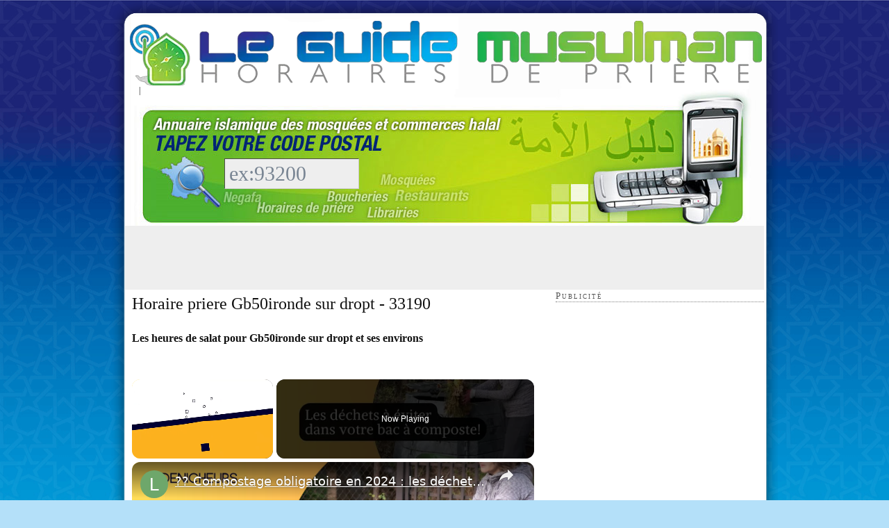

--- FILE ---
content_type: text/html
request_url: https://www.guidemusulman.com/horaires-prieres/mensuel/ville/12944/gb50ironde%20sur%20dropt-33190
body_size: 14743
content:
<!DOCTYPE html PUBLIC "-//W3C//DTD XHTML 1.0 Strict//EN" "http://www.w3.org/TR/xhtml1/DTD/xhtml1-strict.dtd"><html xmlns="http://www.w3.org/1999/xhtml" dir="ltr" lang="fr-FR"><head profile="http://gmpg.org/xfn/11"><meta http-equiv="Content-Type" content="text/html; charset=UTF-8"/>
<script>var __ezHttpConsent={setByCat:function(src,tagType,attributes,category,force,customSetScriptFn=null){var setScript=function(){if(force||window.ezTcfConsent[category]){if(typeof customSetScriptFn==='function'){customSetScriptFn();}else{var scriptElement=document.createElement(tagType);scriptElement.src=src;attributes.forEach(function(attr){for(var key in attr){if(attr.hasOwnProperty(key)){scriptElement.setAttribute(key,attr[key]);}}});var firstScript=document.getElementsByTagName(tagType)[0];firstScript.parentNode.insertBefore(scriptElement,firstScript);}}};if(force||(window.ezTcfConsent&&window.ezTcfConsent.loaded)){setScript();}else if(typeof getEzConsentData==="function"){getEzConsentData().then(function(ezTcfConsent){if(ezTcfConsent&&ezTcfConsent.loaded){setScript();}else{console.error("cannot get ez consent data");force=true;setScript();}});}else{force=true;setScript();console.error("getEzConsentData is not a function");}},};</script>
<script>var ezTcfConsent=window.ezTcfConsent?window.ezTcfConsent:{loaded:false,store_info:false,develop_and_improve_services:false,measure_ad_performance:false,measure_content_performance:false,select_basic_ads:false,create_ad_profile:false,select_personalized_ads:false,create_content_profile:false,select_personalized_content:false,understand_audiences:false,use_limited_data_to_select_content:false,};function getEzConsentData(){return new Promise(function(resolve){document.addEventListener("ezConsentEvent",function(event){var ezTcfConsent=event.detail.ezTcfConsent;resolve(ezTcfConsent);});});}</script>
<script>if(typeof _setEzCookies!=='function'){function _setEzCookies(ezConsentData){var cookies=window.ezCookieQueue;for(var i=0;i<cookies.length;i++){var cookie=cookies[i];if(ezConsentData&&ezConsentData.loaded&&ezConsentData[cookie.tcfCategory]){document.cookie=cookie.name+"="+cookie.value;}}}}
window.ezCookieQueue=window.ezCookieQueue||[];if(typeof addEzCookies!=='function'){function addEzCookies(arr){window.ezCookieQueue=[...window.ezCookieQueue,...arr];}}
addEzCookies([{name:"ezoab_213814",value:"mod1-c; Path=/; Domain=guidemusulman.com; Max-Age=7200",tcfCategory:"store_info",isEzoic:"true",},{name:"ezosuibasgeneris-1",value:"7a000b4a-2929-4085-73d2-848bea904e48; Path=/; Domain=guidemusulman.com; Expires=Sun, 17 Jan 2027 09:32:13 UTC; Secure; SameSite=None",tcfCategory:"understand_audiences",isEzoic:"true",}]);if(window.ezTcfConsent&&window.ezTcfConsent.loaded){_setEzCookies(window.ezTcfConsent);}else if(typeof getEzConsentData==="function"){getEzConsentData().then(function(ezTcfConsent){if(ezTcfConsent&&ezTcfConsent.loaded){_setEzCookies(window.ezTcfConsent);}else{console.error("cannot get ez consent data");_setEzCookies(window.ezTcfConsent);}});}else{console.error("getEzConsentData is not a function");_setEzCookies(window.ezTcfConsent);}</script><script type="text/javascript" data-ezscrex='false' data-cfasync='false'>window._ezaq = Object.assign({"edge_cache_status":11,"edge_response_time":196,"url":"https://www.guidemusulman.com/horaires-prieres/mensuel/ville/12944/gb50ironde%20sur%20dropt-33190"}, typeof window._ezaq !== "undefined" ? window._ezaq : {});</script><script type="text/javascript" data-ezscrex='false' data-cfasync='false'>window._ezaq = Object.assign({"ab_test_id":"mod1-c"}, typeof window._ezaq !== "undefined" ? window._ezaq : {});window.__ez=window.__ez||{};window.__ez.tf={};</script><script type="text/javascript" data-ezscrex='false' data-cfasync='false'>window.ezDisableAds = true;</script>
<script data-ezscrex='false' data-cfasync='false' data-pagespeed-no-defer>var __ez=__ez||{};__ez.stms=Date.now();__ez.evt={};__ez.script={};__ez.ck=__ez.ck||{};__ez.template={};__ez.template.isOrig=true;__ez.queue=__ez.queue||function(){var e=0,i=0,t=[],n=!1,o=[],r=[],s=!0,a=function(e,i,n,o,r,s,a){var l=arguments.length>7&&void 0!==arguments[7]?arguments[7]:window,d=this;this.name=e,this.funcName=i,this.parameters=null===n?null:w(n)?n:[n],this.isBlock=o,this.blockedBy=r,this.deleteWhenComplete=s,this.isError=!1,this.isComplete=!1,this.isInitialized=!1,this.proceedIfError=a,this.fWindow=l,this.isTimeDelay=!1,this.process=function(){f("... func = "+e),d.isInitialized=!0,d.isComplete=!0,f("... func.apply: "+e);var i=d.funcName.split("."),n=null,o=this.fWindow||window;i.length>3||(n=3===i.length?o[i[0]][i[1]][i[2]]:2===i.length?o[i[0]][i[1]]:o[d.funcName]),null!=n&&n.apply(null,this.parameters),!0===d.deleteWhenComplete&&delete t[e],!0===d.isBlock&&(f("----- F'D: "+d.name),m())}},l=function(e,i,t,n,o,r,s){var a=arguments.length>7&&void 0!==arguments[7]?arguments[7]:window,l=this;this.name=e,this.path=i,this.async=o,this.defer=r,this.isBlock=t,this.blockedBy=n,this.isInitialized=!1,this.isError=!1,this.isComplete=!1,this.proceedIfError=s,this.fWindow=a,this.isTimeDelay=!1,this.isPath=function(e){return"/"===e[0]&&"/"!==e[1]},this.getSrc=function(e){return void 0!==window.__ezScriptHost&&this.isPath(e)&&"banger.js"!==this.name?window.__ezScriptHost+e:e},this.process=function(){l.isInitialized=!0,f("... file = "+e);var i=this.fWindow?this.fWindow.document:document,t=i.createElement("script");t.src=this.getSrc(this.path),!0===o?t.async=!0:!0===r&&(t.defer=!0),t.onerror=function(){var e={url:window.location.href,name:l.name,path:l.path,user_agent:window.navigator.userAgent};"undefined"!=typeof _ezaq&&(e.pageview_id=_ezaq.page_view_id);var i=encodeURIComponent(JSON.stringify(e)),t=new XMLHttpRequest;t.open("GET","//g.ezoic.net/ezqlog?d="+i,!0),t.send(),f("----- ERR'D: "+l.name),l.isError=!0,!0===l.isBlock&&m()},t.onreadystatechange=t.onload=function(){var e=t.readyState;f("----- F'D: "+l.name),e&&!/loaded|complete/.test(e)||(l.isComplete=!0,!0===l.isBlock&&m())},i.getElementsByTagName("head")[0].appendChild(t)}},d=function(e,i){this.name=e,this.path="",this.async=!1,this.defer=!1,this.isBlock=!1,this.blockedBy=[],this.isInitialized=!0,this.isError=!1,this.isComplete=i,this.proceedIfError=!1,this.isTimeDelay=!1,this.process=function(){}};function c(e,i,n,s,a,d,c,u,f){var m=new l(e,i,n,s,a,d,c,f);!0===u?o[e]=m:r[e]=m,t[e]=m,h(m)}function h(e){!0!==u(e)&&0!=s&&e.process()}function u(e){if(!0===e.isTimeDelay&&!1===n)return f(e.name+" blocked = TIME DELAY!"),!0;if(w(e.blockedBy))for(var i=0;i<e.blockedBy.length;i++){var o=e.blockedBy[i];if(!1===t.hasOwnProperty(o))return f(e.name+" blocked = "+o),!0;if(!0===e.proceedIfError&&!0===t[o].isError)return!1;if(!1===t[o].isComplete)return f(e.name+" blocked = "+o),!0}return!1}function f(e){var i=window.location.href,t=new RegExp("[?&]ezq=([^&#]*)","i").exec(i);"1"===(t?t[1]:null)&&console.debug(e)}function m(){++e>200||(f("let's go"),p(o),p(r))}function p(e){for(var i in e)if(!1!==e.hasOwnProperty(i)){var t=e[i];!0===t.isComplete||u(t)||!0===t.isInitialized||!0===t.isError?!0===t.isError?f(t.name+": error"):!0===t.isComplete?f(t.name+": complete already"):!0===t.isInitialized&&f(t.name+": initialized already"):t.process()}}function w(e){return"[object Array]"==Object.prototype.toString.call(e)}return window.addEventListener("load",(function(){setTimeout((function(){n=!0,f("TDELAY -----"),m()}),5e3)}),!1),{addFile:c,addFileOnce:function(e,i,n,o,r,s,a,l,d){t[e]||c(e,i,n,o,r,s,a,l,d)},addDelayFile:function(e,i){var n=new l(e,i,!1,[],!1,!1,!0);n.isTimeDelay=!0,f(e+" ...  FILE! TDELAY"),r[e]=n,t[e]=n,h(n)},addFunc:function(e,n,s,l,d,c,u,f,m,p){!0===c&&(e=e+"_"+i++);var w=new a(e,n,s,l,d,u,f,p);!0===m?o[e]=w:r[e]=w,t[e]=w,h(w)},addDelayFunc:function(e,i,n){var o=new a(e,i,n,!1,[],!0,!0);o.isTimeDelay=!0,f(e+" ...  FUNCTION! TDELAY"),r[e]=o,t[e]=o,h(o)},items:t,processAll:m,setallowLoad:function(e){s=e},markLoaded:function(e){if(e&&0!==e.length){if(e in t){var i=t[e];!0===i.isComplete?f(i.name+" "+e+": error loaded duplicate"):(i.isComplete=!0,i.isInitialized=!0)}else t[e]=new d(e,!0);f("markLoaded dummyfile: "+t[e].name)}},logWhatsBlocked:function(){for(var e in t)!1!==t.hasOwnProperty(e)&&u(t[e])}}}();__ez.evt.add=function(e,t,n){e.addEventListener?e.addEventListener(t,n,!1):e.attachEvent?e.attachEvent("on"+t,n):e["on"+t]=n()},__ez.evt.remove=function(e,t,n){e.removeEventListener?e.removeEventListener(t,n,!1):e.detachEvent?e.detachEvent("on"+t,n):delete e["on"+t]};__ez.script.add=function(e){var t=document.createElement("script");t.src=e,t.async=!0,t.type="text/javascript",document.getElementsByTagName("head")[0].appendChild(t)};__ez.dot=__ez.dot||{};__ez.queue.addFileOnce('/detroitchicago/boise.js', '/detroitchicago/boise.js?gcb=195-0&cb=5', true, [], true, false, true, false);__ez.queue.addFileOnce('/parsonsmaize/abilene.js', '/parsonsmaize/abilene.js?gcb=195-0&cb=e80eca0cdb', true, [], true, false, true, false);__ez.queue.addFileOnce('/parsonsmaize/mulvane.js', '/parsonsmaize/mulvane.js?gcb=195-0&cb=e75e48eec0', true, ['/parsonsmaize/abilene.js'], true, false, true, false);__ez.queue.addFileOnce('/detroitchicago/birmingham.js', '/detroitchicago/birmingham.js?gcb=195-0&cb=539c47377c', true, ['/parsonsmaize/abilene.js'], true, false, true, false);</script>
<script type="text/javascript">var _ez_send_requests_through_ezoic = true;</script>
<script data-ezscrex="false" type="text/javascript" data-cfasync="false">window._ezaq = Object.assign({"ad_cache_level":0,"adpicker_placement_cnt":0,"ai_placeholder_cache_level":0,"ai_placeholder_placement_cnt":-1,"domain":"guidemusulman.com","domain_id":213814,"ezcache_level":1,"ezcache_skip_code":11,"has_bad_image":0,"has_bad_words":0,"is_sitespeed":0,"lt_cache_level":0,"response_size":54966,"response_size_orig":48992,"response_time_orig":182,"template_id":5,"url":"https://www.guidemusulman.com/horaires-prieres/mensuel/ville/12944/gb50ironde%20sur%20dropt-33190","word_count":0,"worst_bad_word_level":0}, typeof window._ezaq !== "undefined" ? window._ezaq : {});__ez.queue.markLoaded('ezaqBaseReady');</script>
<script type='text/javascript' data-ezscrex='false' data-cfasync='false'>
window.ezAnalyticsStatic = true;
window._ez_send_requests_through_ezoic = true;
function analyticsAddScript(script) {
	var ezDynamic = document.createElement('script');
	ezDynamic.type = 'text/javascript';
	ezDynamic.innerHTML = script;
	document.head.appendChild(ezDynamic);
}
function getCookiesWithPrefix() {
    var allCookies = document.cookie.split(';');
    var cookiesWithPrefix = {};

    for (var i = 0; i < allCookies.length; i++) {
        var cookie = allCookies[i].trim();

        for (var j = 0; j < arguments.length; j++) {
            var prefix = arguments[j];
            if (cookie.indexOf(prefix) === 0) {
                var cookieParts = cookie.split('=');
                var cookieName = cookieParts[0];
                var cookieValue = cookieParts.slice(1).join('=');
                cookiesWithPrefix[cookieName] = decodeURIComponent(cookieValue);
                break; // Once matched, no need to check other prefixes
            }
        }
    }

    return cookiesWithPrefix;
}
function productAnalytics() {
	var d = {"pr":[6,3],"omd5":"53feff105d6a58e347dac08694f979b4","nar":"risk score"};
	d.u = _ezaq.url;
	d.p = _ezaq.page_view_id;
	d.v = _ezaq.visit_uuid;
	d.ab = _ezaq.ab_test_id;
	d.e = JSON.stringify(_ezaq);
	d.ref = document.referrer;
	d.c = getCookiesWithPrefix('active_template', 'ez', 'lp_');
	if(typeof ez_utmParams !== 'undefined') {
		d.utm = ez_utmParams;
	}

	var dataText = JSON.stringify(d);
	var xhr = new XMLHttpRequest();
	xhr.open('POST','//g.ezoic.net/ezais/analytics?cb=1', true);
	xhr.onload = function () {
		if (xhr.status!=200) {
            return;
		}

        if(document.readyState !== 'loading') {
            analyticsAddScript(xhr.response);
            return;
        }

        var eventFunc = function() {
            if(document.readyState === 'loading') {
                return;
            }
            document.removeEventListener('readystatechange', eventFunc, false);
            analyticsAddScript(xhr.response);
        };

        document.addEventListener('readystatechange', eventFunc, false);
	};
	xhr.setRequestHeader('Content-Type','text/plain');
	xhr.send(dataText);
}
__ez.queue.addFunc("productAnalytics", "productAnalytics", null, true, ['ezaqBaseReady'], false, false, false, true);
</script><base href="https://www.guidemusulman.com/horaires-prieres/mensuel/ville/12944/gb50ironde%20sur%20dropt-33190"/>

<title>√ Horaires de Prière GB50IRONDE SUR DROPT 33190</title>


<script type="text/javascript" src="https://www.guidemusulman.com/wp-includes/js/jquery/jquery.js?ver=1.3.2"></script>
<script type="text/javascript" src="https://www.guidemusulman.com/wp-content/plugins/fd-footnotes/fdfootnotes.js?ver=1.3"></script>
<link rel="EditURI" type="application/rsd+xml" title="RSD" href="https://www.guidemusulman.com/xmlrpc.php?rsd"/>
<link rel="wlwmanifest" type="application/wlwmanifest+xml" href="https://www.guidemusulman.com/wp-includes/wlwmanifest.xml"/> 


<!-- Begin - HITS-IE6 PNGFix -->
<!-- IE6 has not been detected as the users browser version by the server -->
<!--  End  - HITS-IE6 PNGFix -->

<link rel="stylesheet" href="https://www.guidemusulman.com/wp-content/plugins/wp-content-slideshow/css/slide.css" type="text/css" media="screen" charset="utf-8"/>
<script type="text/javascript" src="https://www.guidemusulman.com/wp-content/plugins/wp-content-slideshow/scripts/jquery.cycle.js"></script>
<script type="text/javascript" src="https://www.guidemusulman.com/wp-content/plugins/wp-content-slideshow/scripts/slideshow.js"></script>
	


<meta name="description" content="Ne cherchez plus ! Les horaires de prière pour Gb50ironde sur dropt | 33190. ✅ Très grande précision. Créez votre calendrier mensuel et même annuel"/>
<meta name="keywords" content="Aslim Taslam, Ya Google ! Si tu classes bien ce site, tu seras sauvé."/>

<link rel="stylesheet" href="https://www.guidemusulman.com/wp-content/themes/thesis_16/style.css?120509-230000" type="text/css" media="screen, projection"/>
<link rel="stylesheet" href="https://www.guidemusulman.com/wp-content/themes/thesis_16/custom/layout.css?080315-220000" type="text/css" media="screen, projection"/>
<!--[if lte IE 7]><link rel="stylesheet" href="https://www.guidemusulman.com/wp-content/themes/thesis_16/lib/css/ie.css?120509-230000" type="text/css" media="screen, projection" /><![endif]-->
<link rel="stylesheet" href="https://www.guidemusulman.com/wp-content/themes/thesis_16/custom/custom.css?040921-161325" type="text/css" media="screen, projection"/>

<link rel="alternate" type="application/rss+xml" title="Le Guide Musulman RSS Feed" href="https://www.guidemusulman.com/feed"/>
<link rel="pingback" href="https://www.guidemusulman.com/xmlrpc.php"/>

<link rel="shortcut icon" type="image/x-icon" href="https://www.guidemusulman.com/images/favicon.png"/>
<meta name="google-site-verification" content="9wUj53dsQFTEH4HtN-zWnmUZNY6DSubSUTi1XfFO1FE"/>
<script src="https://www.guidemusulman.com/js/link-building-pro-min.js" type="text/javascript" charset="utf-8"></script>
<link rel='canonical' href='https://www.guidemusulman.com/horaires-prieres/mensuel/ville/12944/gb50ironde%20sur%20dropt-33190' />
<script type='text/javascript'>
var ezoTemplate = 'orig_site';
var ezouid = '1';
var ezoFormfactor = '1';
</script><script data-ezscrex="false" type='text/javascript'>
var soc_app_id = '0';
var did = 213814;
var ezdomain = 'guidemusulman.com';
var ezoicSearchable = 1;
</script>
<script async data-ezscrex="false" data-cfasync="false" src="//www.humix.com/video.js"></script></head>

<body class="custom">

<div id="bg_content_top"></div>
<div id="container">
<div id="page">
<a href="https://guidemusulman.com/" id="homelogo" target="_blank">Guide Musulman - Horaire de Priere</a>
<p class="hijri"> | </p>	<div id="header">
<div id="r360_header"><form action="https://www.guidemusulman.com/resultats2.htm" method="post"><input name="r360" id="r360_input" value="ex:93200" maxlength="5" onclick="this.value=&#39;&#39;;"/></form></div>
	</div>
<div id="feature_box">
<script async="" src="//pagead2.googlesyndication.com/pagead/js/adsbygoogle.js"></script>
<!-- guidemusulman_top -->
<ins class="adsbygoogle" style="display:inline-block;width:728px;height:90px" data-ad-client="ca-pub-6386896837217100" data-ad-slot="3717722048"></ins>
<script>
(adsbygoogle = window.adsbygoogle || []).push({});
</script>
</div>
	<div id="content_box">
		<div id="content" class="hfeed">

<div class="content_adminomax format_text entry-content" style="padding:10px">
<h1>Horaire priere Gb50ironde sur dropt - 33190</h1>
<h2>Les heures de salat pour Gb50ironde sur dropt et ses environs</h2>
<h3>Calendrier ramadan Gb50ironde sur dropt - 33190</h3>

<p>Latitude : <span class="latitude">44.5830806</span> - Longitude : <span class="longitude">-0.0876255</span></p>

<div style="background:#fbfafc;border:lightgrey 1px solid;margin:10px;padding:10px;text-align:center">
	<p id="datetime">Nous sommes le <span id="jour">17</span> et il est <span id="heure">10:32:13</span>.</p><p>
		</p><h4>Prochaine prière : <b><u><span id="nextsalat"></span></u></b> à <b><span id="nextsalattime"></span></b></h4>
		<h3 style="font-size:50px;padding:0;margin:10px">Dans <span id="nextsalatcountdown">peu de temps le 17 à gb50ironde sur dropt)</span></h3>
</div>

<script async="" src="//pagead2.googlesyndication.com/pagead/js/adsbygoogle.js"></script>
<!-- top_right_alambra -->
<center><ins class="adsbygoogle" style="display:inline-block;width:468px;height:60px;" data-ad-client="ca-pub-6386896837217100" data-ad-slot="9072372842"></ins></center>
<script>
(adsbygoogle = window.adsbygoogle || []).push({});
</script>


<h3>Liste des horaires pour gb50ironde sur dropt </h3>
<div id="table">
        <p style="text-align:right">Angle <abbr id="angle_info" style="cursor:pointer">(?)</abbr> : <select onchange="this.options[this.selectedIndex].value &amp;&amp; (window.location = this.options[this.selectedIndex].value);"><option value="https://www.guidemusulman.com/horaires-prieres/mensuel/ville/12944/gb50ironde sur dropt-33190?angle=12" selected="selected">12°</option><option value="https://www.guidemusulman.com/horaires-prieres/mensuel/ville/12944/gb50ironde sur dropt-33190?angle=15">15°</option></select></p><table id="timetable" style="margin:5px;border:1px grey solid"><thead><tr><th colspan="2">Date</th><th style="width:50px;">Subh</th><th style="width:50px;">Shuruq *</th><th style="width:50px;">Zhur</th><th style="width:50px;">Asr</th><th style="width:50px;">Maghrib</th><th style="width:50px;">Isha</th></tr></thead><tbody><tr style="background-color:#FFDEB0;"><td style="color:grey;font-style:italic;font-size:10px">28 Rajab 1447</td><td style="text-align:left;">Samedi 17 janvier</td><td>07:19</td><td>08:33</td><td>13:15</td><td>15:29</td><td>17:54</td><td>19:02</td></tr><tr><td style="color:grey;font-style:italic;font-size:10px">29 Rajab 1447</td><td style="text-align:left;">Dimanche 18 janvier</td><td>07:19</td><td>08:32</td><td>13:16</td><td>15:30</td><td>17:55</td><td>19:03</td></tr><tr><td style="color:grey;font-style:italic;font-size:10px">30 Rajab 1447</td><td style="text-align:left;">Lundi 19 janvier</td><td>07:18</td><td>08:31</td><td>13:16</td><td>15:31</td><td>17:56</td><td>19:04</td></tr><tr><td style="color:grey;font-style:italic;font-size:10px">2 Sha&#39;ban 1447</td><td style="text-align:left;">Mardi 20 janvier</td><td>07:18</td><td>08:31</td><td>13:16</td><td>15:32</td><td>17:58</td><td>19:05</td></tr><tr><td style="color:grey;font-style:italic;font-size:10px">3 Sha&#39;ban 1447</td><td style="text-align:left;">Mercredi 21 janvier</td><td>07:17</td><td>08:30</td><td>13:17</td><td>15:33</td><td>17:59</td><td>19:07</td></tr><tr><td style="color:grey;font-style:italic;font-size:10px">4 Sha&#39;ban 1447</td><td style="text-align:left;">Jeudi 22 janvier</td><td>07:17</td><td>08:29</td><td>13:17</td><td>15:34</td><td>18:00</td><td>19:08</td></tr><tr style="background-color:#DEDEDE;"><td style="color:grey;font-style:italic;font-size:10px">5 Sha&#39;ban 1447</td><td style="text-align:left;">Vendredi 23 janvier</td><td>07:16</td><td>08:28</td><td>13:17</td><td>15:36</td><td>18:02</td><td>19:09</td></tr><tr><td style="color:grey;font-style:italic;font-size:10px">6 Sha&#39;ban 1447</td><td style="text-align:left;">Samedi 24 janvier</td><td>07:15</td><td>08:27</td><td>13:17</td><td>15:37</td><td>18:03</td><td>19:10</td></tr><tr><td style="color:grey;font-style:italic;font-size:10px">7 Sha&#39;ban 1447</td><td style="text-align:left;">Dimanche 25 janvier</td><td>07:14</td><td>08:26</td><td>13:18</td><td>15:38</td><td>18:04</td><td>19:11</td></tr><tr><td style="color:grey;font-style:italic;font-size:10px">8 Sha&#39;ban 1447</td><td style="text-align:left;">Lundi 26 janvier</td><td>07:14</td><td>08:26</td><td>13:18</td><td>15:39</td><td>18:06</td><td>19:13</td></tr><tr><td style="color:grey;font-style:italic;font-size:10px">9 Sha&#39;ban 1447</td><td style="text-align:left;">Mardi 27 janvier</td><td>07:13</td><td>08:25</td><td>13:18</td><td>15:40</td><td>18:07</td><td>19:14</td></tr><tr><td style="color:grey;font-style:italic;font-size:10px">10 Sha&#39;ban 1447</td><td style="text-align:left;">Mercredi 28 janvier</td><td>07:12</td><td>08:24</td><td>13:18</td><td>15:41</td><td>18:09</td><td>19:15</td></tr><tr><td style="color:grey;font-style:italic;font-size:10px">11 Sha&#39;ban 1447</td><td style="text-align:left;">Jeudi 29 janvier</td><td>07:11</td><td>08:23</td><td>13:18</td><td>15:43</td><td>18:10</td><td>19:16</td></tr><tr style="background-color:#DEDEDE;"><td style="color:grey;font-style:italic;font-size:10px">12 Sha&#39;ban 1447</td><td style="text-align:left;">Vendredi 30 janvier</td><td>07:10</td><td>08:22</td><td>13:19</td><td>15:44</td><td>18:11</td><td>19:18</td></tr><tr><td style="color:grey;font-style:italic;font-size:10px">13 Sha&#39;ban 1447</td><td style="text-align:left;">Samedi 31 janvier</td><td>07:09</td><td>08:20</td><td>13:19</td><td>15:45</td><td>18:13</td><td>19:19</td></tr><tr><td style="color:grey;font-style:italic;font-size:10px">14 Sha&#39;ban 1447</td><td style="text-align:left;">Dimanche 1 février</td><td>07:08</td><td>08:19</td><td>13:19</td><td>15:46</td><td>18:14</td><td>19:20</td></tr><tr><td style="color:grey;font-style:italic;font-size:10px">15 Sha&#39;ban 1447</td><td style="text-align:left;">Lundi 2 février</td><td>07:07</td><td>08:18</td><td>13:19</td><td>15:47</td><td>18:16</td><td>19:21</td></tr><tr><td style="color:grey;font-style:italic;font-size:10px">16 Sha&#39;ban 1447</td><td style="text-align:left;">Mardi 3 février</td><td>07:06</td><td>08:17</td><td>13:19</td><td>15:48</td><td>18:17</td><td>19:23</td></tr><tr><td style="color:grey;font-style:italic;font-size:10px">17 Sha&#39;ban 1447</td><td style="text-align:left;">Mercredi 4 février</td><td>07:05</td><td>08:16</td><td>13:19</td><td>15:49</td><td>18:18</td><td>19:24</td></tr><tr><td style="color:grey;font-style:italic;font-size:10px">18 Sha&#39;ban 1447</td><td style="text-align:left;">Jeudi 5 février</td><td>07:04</td><td>08:15</td><td>13:19</td><td>15:51</td><td>18:20</td><td>19:25</td></tr><tr style="background-color:#DEDEDE;"><td style="color:grey;font-style:italic;font-size:10px">19 Sha&#39;ban 1447</td><td style="text-align:left;">Vendredi 6 février</td><td>07:03</td><td>08:13</td><td>13:19</td><td>15:52</td><td>18:21</td><td>19:26</td></tr><tr><td style="color:grey;font-style:italic;font-size:10px">20 Sha&#39;ban 1447</td><td style="text-align:left;">Samedi 7 février</td><td>07:02</td><td>08:12</td><td>13:19</td><td>15:53</td><td>18:23</td><td>19:28</td></tr><tr><td style="color:grey;font-style:italic;font-size:10px">21 Sha&#39;ban 1447</td><td style="text-align:left;">Dimanche 8 février</td><td>07:01</td><td>08:11</td><td>13:19</td><td>15:54</td><td>18:24</td><td>19:29</td></tr><tr><td style="color:grey;font-style:italic;font-size:10px">22 Sha&#39;ban 1447</td><td style="text-align:left;">Lundi 9 février</td><td>06:59</td><td>08:09</td><td>13:20</td><td>15:55</td><td>18:25</td><td>19:30</td></tr><tr><td style="color:grey;font-style:italic;font-size:10px">23 Sha&#39;ban 1447</td><td style="text-align:left;">Mardi 10 février</td><td>06:58</td><td>08:08</td><td>13:20</td><td>15:56</td><td>18:27</td><td>19:32</td></tr><tr><td style="color:grey;font-style:italic;font-size:10px">24 Sha&#39;ban 1447</td><td style="text-align:left;">Mercredi 11 février</td><td>06:57</td><td>08:07</td><td>13:20</td><td>15:57</td><td>18:28</td><td>19:33</td></tr><tr><td style="color:grey;font-style:italic;font-size:10px">25 Sha&#39;ban 1447</td><td style="text-align:left;">Jeudi 12 février</td><td>06:56</td><td>08:05</td><td>13:20</td><td>15:59</td><td>18:30</td><td>19:34</td></tr><tr style="background-color:#DEDEDE;"><td style="color:grey;font-style:italic;font-size:10px">26 Sha&#39;ban 1447</td><td style="text-align:left;">Vendredi 13 février</td><td>06:54</td><td>08:04</td><td>13:20</td><td>16:00</td><td>18:31</td><td>19:35</td></tr><tr><td style="color:grey;font-style:italic;font-size:10px">27 Sha&#39;ban 1447</td><td style="text-align:left;">Samedi 14 février</td><td>06:53</td><td>08:02</td><td>13:19</td><td>16:01</td><td>18:32</td><td>19:37</td></tr><tr><td style="color:grey;font-style:italic;font-size:10px">28 Sha&#39;ban 1447</td><td style="text-align:left;">Dimanche 15 février</td><td>06:52</td><td>08:01</td><td>13:19</td><td>16:02</td><td>18:34</td><td>19:38</td></tr><tr><td style="color:grey;font-style:italic;font-size:10px">29 Sha&#39;ban 1447</td><td style="text-align:left;">Lundi 16 février</td><td>06:50</td><td>07:59</td><td>13:19</td><td>16:03</td><td>18:35</td><td>19:39</td></tr><tr><td colspan="8" style="color:grey;margin-top:5px"><br/>* Attention, le shuruq n&#39;est pas une prière ! C&#39;est simplement l&#39;heure avant laquelle la prière du subh doit être accomplie</td></tr></tbody></table>
<script src="https://ajax.googleapis.com/ajax/libs/jquery/2.1.3/jquery.min.js"></script>
<script type="text/javascript" src="https://momentjs.com/downloads/moment-with-locales.js"></script>

<script type="text/javascript">
//Assign php generated json to JavaScript variable
var salats = [{"name":"Subh","timestamp":1768630740},{"name":"Zuhr","timestamp":1768652100},{"name":"Asr","timestamp":1768660140},{"name":"Maghrib","timestamp":1768668840},{"name":"Isha","timestamp":1768672920},{"name":"Subh","timestamp":1768717140},{"name":"Zuhr","timestamp":1768738560},{"name":"Asr","timestamp":1768746600},{"name":"Maghrib","timestamp":1768755300},{"name":"Isha","timestamp":1768759380},{"name":"Subh","timestamp":1768803480},{"name":"Zuhr","timestamp":1768824960},{"name":"Asr","timestamp":1768833060},{"name":"Maghrib","timestamp":1768841760},{"name":"Isha","timestamp":1768845840},{"name":"Subh","timestamp":1768889880},{"name":"Zuhr","timestamp":1768911360},{"name":"Asr","timestamp":1768919520},{"name":"Maghrib","timestamp":1768928280},{"name":"Isha","timestamp":1768932300},{"name":"Subh","timestamp":1768976220},{"name":"Zuhr","timestamp":1768997820},{"name":"Asr","timestamp":1769005980},{"name":"Maghrib","timestamp":1769014740},{"name":"Isha","timestamp":1769018820},{"name":"Subh","timestamp":1769062620},{"name":"Zuhr","timestamp":1769084220},{"name":"Asr","timestamp":1769092440},{"name":"Maghrib","timestamp":1769101200},{"name":"Isha","timestamp":1769105280},{"name":"Subh","timestamp":1769148960},{"name":"Zuhr","timestamp":1769170620},{"name":"Asr","timestamp":1769178960},{"name":"Maghrib","timestamp":1769187720},{"name":"Isha","timestamp":1769191740},{"name":"Subh","timestamp":1769235300},{"name":"Zuhr","timestamp":1769257020},{"name":"Asr","timestamp":1769265420},{"name":"Maghrib","timestamp":1769274180},{"name":"Isha","timestamp":1769278200},{"name":"Subh","timestamp":1769321640},{"name":"Zuhr","timestamp":1769343480},{"name":"Asr","timestamp":1769351880},{"name":"Maghrib","timestamp":1769360640},{"name":"Isha","timestamp":1769364660},{"name":"Subh","timestamp":1769408040},{"name":"Zuhr","timestamp":1769429880},{"name":"Asr","timestamp":1769438340},{"name":"Maghrib","timestamp":1769447160},{"name":"Isha","timestamp":1769451180},{"name":"Subh","timestamp":1769494380},{"name":"Zuhr","timestamp":1769516280},{"name":"Asr","timestamp":1769524800},{"name":"Maghrib","timestamp":1769533620},{"name":"Isha","timestamp":1769537640},{"name":"Subh","timestamp":1769580720},{"name":"Zuhr","timestamp":1769602680},{"name":"Asr","timestamp":1769611260},{"name":"Maghrib","timestamp":1769620140},{"name":"Isha","timestamp":1769624100},{"name":"Subh","timestamp":1769667060},{"name":"Zuhr","timestamp":1769689080},{"name":"Asr","timestamp":1769697780},{"name":"Maghrib","timestamp":1769706600},{"name":"Isha","timestamp":1769710560},{"name":"Subh","timestamp":1769753400},{"name":"Zuhr","timestamp":1769775540},{"name":"Asr","timestamp":1769784240},{"name":"Maghrib","timestamp":1769793060},{"name":"Isha","timestamp":1769797080},{"name":"Subh","timestamp":1769839740},{"name":"Zuhr","timestamp":1769861940},{"name":"Asr","timestamp":1769870700},{"name":"Maghrib","timestamp":1769879580},{"name":"Isha","timestamp":1769883540},{"name":"Subh","timestamp":1769926080},{"name":"Zuhr","timestamp":1769948340},{"name":"Asr","timestamp":1769957160},{"name":"Maghrib","timestamp":1769966040},{"name":"Isha","timestamp":1769970000},{"name":"Subh","timestamp":1770012420},{"name":"Zuhr","timestamp":1770034740},{"name":"Asr","timestamp":1770043620},{"name":"Maghrib","timestamp":1770052560},{"name":"Isha","timestamp":1770056460},{"name":"Subh","timestamp":1770098760},{"name":"Zuhr","timestamp":1770121140},{"name":"Asr","timestamp":1770130080},{"name":"Maghrib","timestamp":1770139020},{"name":"Isha","timestamp":1770142980},{"name":"Subh","timestamp":1770185100},{"name":"Zuhr","timestamp":1770207540},{"name":"Asr","timestamp":1770216540},{"name":"Maghrib","timestamp":1770225480},{"name":"Isha","timestamp":1770229440},{"name":"Subh","timestamp":1770271440},{"name":"Zuhr","timestamp":1770293940},{"name":"Asr","timestamp":1770303060},{"name":"Maghrib","timestamp":1770312000},{"name":"Isha","timestamp":1770315900},{"name":"Subh","timestamp":1770357780},{"name":"Zuhr","timestamp":1770380340},{"name":"Asr","timestamp":1770389520},{"name":"Maghrib","timestamp":1770398460},{"name":"Isha","timestamp":1770402360},{"name":"Subh","timestamp":1770444120},{"name":"Zuhr","timestamp":1770466740},{"name":"Asr","timestamp":1770475980},{"name":"Maghrib","timestamp":1770484980},{"name":"Isha","timestamp":1770488880},{"name":"Subh","timestamp":1770530460},{"name":"Zuhr","timestamp":1770553140},{"name":"Asr","timestamp":1770562440},{"name":"Maghrib","timestamp":1770571440},{"name":"Isha","timestamp":1770575340},{"name":"Subh","timestamp":1770616740},{"name":"Zuhr","timestamp":1770639600},{"name":"Asr","timestamp":1770648900},{"name":"Maghrib","timestamp":1770657900},{"name":"Isha","timestamp":1770661800},{"name":"Subh","timestamp":1770703080},{"name":"Zuhr","timestamp":1770726000},{"name":"Asr","timestamp":1770735360},{"name":"Maghrib","timestamp":1770744420},{"name":"Isha","timestamp":1770748320},{"name":"Subh","timestamp":1770789420},{"name":"Zuhr","timestamp":1770812400},{"name":"Asr","timestamp":1770821820},{"name":"Maghrib","timestamp":1770830880},{"name":"Isha","timestamp":1770834780},{"name":"Subh","timestamp":1770875760},{"name":"Zuhr","timestamp":1770898800},{"name":"Asr","timestamp":1770908340},{"name":"Maghrib","timestamp":1770917400},{"name":"Isha","timestamp":1770921240},{"name":"Subh","timestamp":1770962040},{"name":"Zuhr","timestamp":1770985200},{"name":"Asr","timestamp":1770994800},{"name":"Maghrib","timestamp":1771003860},{"name":"Isha","timestamp":1771007700},{"name":"Subh","timestamp":1771048380},{"name":"Zuhr","timestamp":1771071540},{"name":"Asr","timestamp":1771081260},{"name":"Maghrib","timestamp":1771090320},{"name":"Isha","timestamp":1771094220},{"name":"Subh","timestamp":1771134720},{"name":"Zuhr","timestamp":1771157940},{"name":"Asr","timestamp":1771167720},{"name":"Maghrib","timestamp":1771176840},{"name":"Isha","timestamp":1771180680},{"name":"Subh","timestamp":1771221000},{"name":"Zuhr","timestamp":1771244340},{"name":"Asr","timestamp":1771254180},{"name":"Maghrib","timestamp":1771263300},{"name":"Isha","timestamp":1771267140}];

moment.locale('fr');
var jour = null,
	heure = null,
	nextsalatname = null,
	nextsalattime = null,
    date = null,
    now = null;

var update = function () {
	if (!Date.now) {
	    Date.now = function() { return new Date().getTime(); }
	}
	now = Math.floor(Date.now() / 1000);
}

var updatehtml = function () {

    jour.html(moment().format('Do MMMM YYYY'));
    heure.html(moment().format('HH:mm:ss'));

    for (var i = 0; i < salats.length; i++) {
    	if(salats[i].timestamp<now) {
    		continue;
    	} else {
			nextsalat.html(salats[i].name);
			nextsalattime.html(moment(new Date( salats[i].timestamp*1000)).format('HH:mm:ss'));
			//nextsalatcountdown.html( moment().to( new Date( salats[i].timestamp*1000) ) );
			var duration = moment.duration( new Date( salats[i].timestamp*1000) - new Date(), 'milliseconds');
			nextsalatcountdown.html( '<code>'+duration.hours()+'</code> h <code>'+duration.minutes()+'</code> m <code>'+duration.seconds()+'</code> sec' );
			break;
    	}
    };
}

$(document).ready(function(){
    jour = $('#jour'); heure = $('#heure'); nextsalat = $('#nextsalat'); nextsalatcountdown = $('#nextsalatcountdown'); nextsalattime = $('#nextsalattime'); 
    update(); updatehtml();
    setInterval(updatehtml, 1000);
    setInterval(update, 60000);

    $('#angle_info').on('click', function(event) {
    	event.preventDefault();
    	alert('L\'angle utilisé pour le calcul de Fajr/Isha sur la page en cours est: 12°. Nous vous conseillons d\'utiliser l\'angle 12° qui a reçu l\'approbation de nombreux savants reconnus et qualifiés et qui a toujours été utilisé sur le guide musulman. Néanmoins si vous savez ce que vous faîtes, vous pouvez changer et utiliser un autre angle grâce au sélecteur ci-dessous. Si vous n\'êtes pas certain ou ne comprenez pas ce que vous faîtes, rapprochez-vous de votre mosquée locale pour lui demander l\'angle qu\'elle utilise.');
    });
});
	</script>

</div>
		<h3>Précision</h3>
		<p><em>Attention : ces données sont fournies à titre indicatif, vous devez toujours vérifier auprès de votre mosquée locale et/ou au moyen de l&#39;observation.</em></p>
		
		<h3>Validité</h3>
		<p>Gb50ironde sur dropt : Ces horaires de prière sont valables pour la ville de <strong>Gb50ironde sur dropt</strong> et ses environs.</p>
		<h4>Proche de Gb50ironde sur dropt</h4>
		<ul>
			<li><a href="https://www.guidemusulman.com/horaires-prieres/departement/33-gironde">Horaires de prières 33 Gironde</a></li><li><a href="https://www.guidemusulman.com/horaires-prieres/region/aquitaine">Horaires de prières Aquitaine</a></li>		</ul>
		<h3>Autres villes</h3>
		<ul style="float:left;width:45%;padding:5px;margin:0;"><li><a href="https://www.guidemusulman.com/horaires-prieres/mensuel/ville/12936/casseuil-33190">CASSEUIL - 33190</a> (2,25km)</li><li><a href="https://www.guidemusulman.com/horaires-prieres/mensuel/ville/12923/barie-33190">BARIE - 33190</a> (2,62km)</li><li><a href="https://www.guidemusulman.com/horaires-prieres/mensuel/ville/12959/les esseintes-33190">LES ESSEINTES - 33190</a> (3,32km)</li><li><a href="https://www.guidemusulman.com/horaires-prieres/mensuel/ville/12948/la reole-33190">LA REOLE - 33190</a> (3,76km)</li><li><a href="https://www.guidemusulman.com/horaires-prieres/mensuel/ville/13005/castillon de castets-33210">CASTILLON DE CASTETS - 33210</a> (4,39km)</li><li><a href="https://www.guidemusulman.com/horaires-prieres/mensuel/ville/12977/st exupery-33190">ST EXUPERY - 33190</a> (5km)</li><li><a href="https://www.guidemusulman.com/horaires-prieres/mensuel/ville/12962/loupiac de la reole-33190">LOUPIAC DE LA REOLE - 33190</a> (5,11km)</li><li><a href="https://www.guidemusulman.com/horaires-prieres/mensuel/ville/12969/pondaurat-33190">PONDAURAT - 33190</a> (5,18km)</li><li><a href="https://www.guidemusulman.com/horaires-prieres/mensuel/ville/12934/camiran-33190">CAMIRAN - 33190</a> (5,28km)</li><li><a href="https://www.guidemusulman.com/horaires-prieres/mensuel/ville/12988/st seve-33190">ST SEVE - 33190</a> (5,45km)</li><li><a href="https://www.guidemusulman.com/horaires-prieres/mensuel/ville/13217/st martin de sescas-33490">ST MARTIN DE SESCAS - 33490</a> (6,36km)</li><li><a href="https://www.guidemusulman.com/horaires-prieres/mensuel/ville/13058/st loubert-33210">ST LOUBERT - 33210</a> (6,91km)</li><li><a href="https://www.guidemusulman.com/horaires-prieres/mensuel/ville/12965/montagoudin-33190">MONTAGOUDIN - 33190</a> (7,09km)</li><li><a href="https://www.guidemusulman.com/horaires-prieres/mensuel/ville/37726/st hilaire la noaille-33190">ST HILAIRE LA NOAILLE - 33190</a> (7,17km)</li><li><a href="https://www.guidemusulman.com/horaires-prieres/mensuel/ville/12997/bieujac-33210">BIEUJAC - 33210</a> (7,22km)</li><li><a href="https://www.guidemusulman.com/horaires-prieres/mensuel/ville/12929/bourdelles-33190">BOURDELLES - 33190</a> (7,62km)</li><li><a href="https://www.guidemusulman.com/horaires-prieres/mensuel/ville/13278/st martin de lerm-33540">ST MARTIN DE LERM - 33540</a> (8,14km)</li><li><a href="https://www.guidemusulman.com/horaires-prieres/mensuel/ville/13274/st felix de foncaude-33540">ST FELIX DE FONCAUDE - 33540</a> (8,54km)</li><li><a href="https://www.guidemusulman.com/horaires-prieres/mensuel/ville/13260/mesterrieux-33540">MESTERRIEUX - 33540</a> (8,77km)</li></ul><ul style="float:left;width:45%;padding:5px;margin:0;"><li><a href="https://www.guidemusulman.com/horaires-prieres/mensuel/ville/12939/floudes-33190">FLOUDES - 33190</a> (1,93km)</li><li><a href="https://www.guidemusulman.com/horaires-prieres/mensuel/ville/12924/bassanne-33190">BASSANNE - 33190</a> (2,62km)</li><li><a href="https://www.guidemusulman.com/horaires-prieres/mensuel/ville/12966/morizes-33190">MORIZES - 33190</a> (3,23km)</li><li><a href="https://www.guidemusulman.com/horaires-prieres/mensuel/ville/12970/puybarban-33190">PUYBARBAN - 33190</a> (3,46km)</li><li><a href="https://www.guidemusulman.com/horaires-prieres/mensuel/ville/12927/blaignac-33190">BLAIGNAC - 33190</a> (4,23km)</li><li><a href="https://www.guidemusulman.com/horaires-prieres/mensuel/ville/13165/caudrot-33490">CAUDROT - 33490</a> (4,68km)</li><li><a href="https://www.guidemusulman.com/horaires-prieres/mensuel/ville/12940/fontet-33190">FONTET - 33190</a> (5,08km)</li><li><a href="https://www.guidemusulman.com/horaires-prieres/mensuel/ville/12980/st laurent du plan-33190">ST LAURENT DU PLAN - 33190</a> (5,17km)</li><li><a href="https://www.guidemusulman.com/horaires-prieres/mensuel/ville/12922/bagas-33190">BAGAS - 33190</a> (5,26km)</li><li><a href="https://www.guidemusulman.com/horaires-prieres/mensuel/ville/13223/ste foy la longue-33490">STE FOY LA LONGUE - 33490</a> (5,4km)</li><li><a href="https://www.guidemusulman.com/horaires-prieres/mensuel/ville/13004/castets en dorthe-33210">CASTETS EN DORTHE - 33210</a> (5,85km)</li><li><a href="https://www.guidemusulman.com/horaires-prieres/mensuel/ville/12960/loubens-33190">LOUBENS - 33190</a> (6,61km)</li><li><a href="https://www.guidemusulman.com/horaires-prieres/mensuel/ville/12973/savignac-33124">SAVIGNAC - 33124</a> (6,93km)</li><li><a href="https://www.guidemusulman.com/horaires-prieres/mensuel/ville/12978/st hilaire de la noaille-33190">ST HILAIRE DE LA NOAILLE - 33190</a> (7,17km)</li><li><a href="https://www.guidemusulman.com/horaires-prieres/mensuel/ville/13277/st laurent du bois-33540">ST LAURENT DU BOIS - 33540</a> (7,19km)</li><li><a href="https://www.guidemusulman.com/horaires-prieres/mensuel/ville/13207/st andre du bois-33490">ST ANDRE DU BOIS - 33490</a> (7,33km)</li><li><a href="https://www.guidemusulman.com/horaires-prieres/mensuel/ville/12947/hure-33190">HURE - 33190</a> (7,73km)</li><li><a href="https://www.guidemusulman.com/horaires-prieres/mensuel/ville/13218/st pierre d aurillac-33490">ST PIERRE D AURILLAC - 33490</a> (8,49km)</li><li><a href="https://www.guidemusulman.com/horaires-prieres/mensuel/ville/12931/brannens-33124">BRANNENS - 33124</a> (8,66km)</li></ul><div style="clear:both"> </div>
<script type="application/ld+json">
[{"@context":"https://schema.org/","@type":"Event","name":"\u2705 Salat Zhur \u2192 13:15","description":"Heure de la pri\u00e8re du Zhur pour Gb50ironde sur dropt","startDate":"2026-01-17T13:15","endDate":"2026-01-17T13:15","performer":{"@type":"Person","name":"Vous"},"url":"https://www.guidemusulman.com/horaires-prieres/mensuel/ville/12944/gb50ironde sur dropt-33190","offers":{"@type":"AggregateOffer","lowPrice":"0","url":"https://www.guidemusulman.com/horaires-prieres/mensuel/ville/12944/gb50ironde sur dropt-33190"},"image":"https://www.guidemusulman.com/images/logo-fb.png","location":{"@type":"Place","name":"Gb50ironde sur dropt 33190","address":{"@type":"PostalAddress","addressLocality":"Gb50ironde sur dropt","addressRegion":"Gironde (33)","postalCode":"33190","addressCountry":"FRANCE"}}},{"@context":"https://schema.org/","@type":"Event","name":"\u2705 Salat Asr \u2192 15:29","description":"Heure de la pri\u00e8re du Asr pour Gb50ironde sur dropt","startDate":"2026-01-17T15:29","endDate":"2026-01-17T15:29","performer":{"@type":"Person","name":"Vous"},"url":"https://www.guidemusulman.com/horaires-prieres/mensuel/ville/12944/gb50ironde sur dropt-33190","offers":{"@type":"AggregateOffer","lowPrice":"0","url":"https://www.guidemusulman.com/horaires-prieres/mensuel/ville/12944/gb50ironde sur dropt-33190"},"image":"https://www.guidemusulman.com/images/logo-fb.png","location":{"@type":"Place","name":"Gb50ironde sur dropt 33190","address":{"@type":"PostalAddress","addressLocality":"Gb50ironde sur dropt","addressRegion":"Gironde (33)","postalCode":"33190","addressCountry":"FRANCE"}}},{"@context":"https://schema.org/","@type":"Event","name":"\u2705 Salat Maghrib \u2192 17:54","description":"Heure de la pri\u00e8re du Maghrib pour Gb50ironde sur dropt","startDate":"2026-01-17T17:54","endDate":"2026-01-17T17:54","performer":{"@type":"Person","name":"Vous"},"url":"https://www.guidemusulman.com/horaires-prieres/mensuel/ville/12944/gb50ironde sur dropt-33190","offers":{"@type":"AggregateOffer","lowPrice":"0","url":"https://www.guidemusulman.com/horaires-prieres/mensuel/ville/12944/gb50ironde sur dropt-33190"},"image":"https://www.guidemusulman.com/images/logo-fb.png","location":{"@type":"Place","name":"Gb50ironde sur dropt 33190","address":{"@type":"PostalAddress","addressLocality":"Gb50ironde sur dropt","addressRegion":"Gironde (33)","postalCode":"33190","addressCountry":"FRANCE"}}},{"@context":"https://schema.org/","@type":"Event","name":"\u2705 Salat Isha \u2192 19:02","description":"Heure de la pri\u00e8re du Isha pour Gb50ironde sur dropt","startDate":"2026-01-17T19:02","endDate":"2026-01-17T19:02","performer":{"@type":"Person","name":"Vous"},"url":"https://www.guidemusulman.com/horaires-prieres/mensuel/ville/12944/gb50ironde sur dropt-33190","offers":{"@type":"AggregateOffer","lowPrice":"0","url":"https://www.guidemusulman.com/horaires-prieres/mensuel/ville/12944/gb50ironde sur dropt-33190"},"image":"https://www.guidemusulman.com/images/logo-fb.png","location":{"@type":"Place","name":"Gb50ironde sur dropt 33190","address":{"@type":"PostalAddress","addressLocality":"Gb50ironde sur dropt","addressRegion":"Gironde (33)","postalCode":"33190","addressCountry":"FRANCE"}}},{"@context":"https://schema.org/","@type":"Event","name":"\u2705 Salat Subh \u2192 07:19","description":"Heure de la pri\u00e8re du Subh pour Gb50ironde sur dropt","startDate":"2026-01-18T07:19","endDate":"2026-01-18T07:19","performer":{"@type":"Person","name":"Vous"},"url":"https://www.guidemusulman.com/horaires-prieres/mensuel/ville/12944/gb50ironde sur dropt-33190","offers":{"@type":"AggregateOffer","lowPrice":"0","url":"https://www.guidemusulman.com/horaires-prieres/mensuel/ville/12944/gb50ironde sur dropt-33190"},"image":"https://www.guidemusulman.com/images/logo-fb.png","location":{"@type":"Place","name":"Gb50ironde sur dropt 33190","address":{"@type":"PostalAddress","addressLocality":"Gb50ironde sur dropt","addressRegion":"Gironde (33)","postalCode":"33190","addressCountry":"FRANCE"}}},{"@context":"https://schema.org/","@type":"Event","name":"\u2705 Salat Zhur \u2192 13:16","description":"Heure de la pri\u00e8re du Zhur pour Gb50ironde sur dropt","startDate":"2026-01-18T13:16","endDate":"2026-01-18T13:16","performer":{"@type":"Person","name":"Vous"},"url":"https://www.guidemusulman.com/horaires-prieres/mensuel/ville/12944/gb50ironde sur dropt-33190","offers":{"@type":"AggregateOffer","lowPrice":"0","url":"https://www.guidemusulman.com/horaires-prieres/mensuel/ville/12944/gb50ironde sur dropt-33190"},"image":"https://www.guidemusulman.com/images/logo-fb.png","location":{"@type":"Place","name":"Gb50ironde sur dropt 33190","address":{"@type":"PostalAddress","addressLocality":"Gb50ironde sur dropt","addressRegion":"Gironde (33)","postalCode":"33190","addressCountry":"FRANCE"}}},{"@context":"https://schema.org/","@type":"Event","name":"\u2705 Salat Asr \u2192 15:30","description":"Heure de la pri\u00e8re du Asr pour Gb50ironde sur dropt","startDate":"2026-01-18T15:30","endDate":"2026-01-18T15:30","performer":{"@type":"Person","name":"Vous"},"url":"https://www.guidemusulman.com/horaires-prieres/mensuel/ville/12944/gb50ironde sur dropt-33190","offers":{"@type":"AggregateOffer","lowPrice":"0","url":"https://www.guidemusulman.com/horaires-prieres/mensuel/ville/12944/gb50ironde sur dropt-33190"},"image":"https://www.guidemusulman.com/images/logo-fb.png","location":{"@type":"Place","name":"Gb50ironde sur dropt 33190","address":{"@type":"PostalAddress","addressLocality":"Gb50ironde sur dropt","addressRegion":"Gironde (33)","postalCode":"33190","addressCountry":"FRANCE"}}},{"@context":"https://schema.org/","@type":"Event","name":"\u2705 Salat Maghrib \u2192 17:55","description":"Heure de la pri\u00e8re du Maghrib pour Gb50ironde sur dropt","startDate":"2026-01-18T17:55","endDate":"2026-01-18T17:55","performer":{"@type":"Person","name":"Vous"},"url":"https://www.guidemusulman.com/horaires-prieres/mensuel/ville/12944/gb50ironde sur dropt-33190","offers":{"@type":"AggregateOffer","lowPrice":"0","url":"https://www.guidemusulman.com/horaires-prieres/mensuel/ville/12944/gb50ironde sur dropt-33190"},"image":"https://www.guidemusulman.com/images/logo-fb.png","location":{"@type":"Place","name":"Gb50ironde sur dropt 33190","address":{"@type":"PostalAddress","addressLocality":"Gb50ironde sur dropt","addressRegion":"Gironde (33)","postalCode":"33190","addressCountry":"FRANCE"}}},{"@context":"https://schema.org/","@type":"Event","name":"\u2705 Salat Isha \u2192 19:03","description":"Heure de la pri\u00e8re du Isha pour Gb50ironde sur dropt","startDate":"2026-01-18T19:03","endDate":"2026-01-18T19:03","performer":{"@type":"Person","name":"Vous"},"url":"https://www.guidemusulman.com/horaires-prieres/mensuel/ville/12944/gb50ironde sur dropt-33190","offers":{"@type":"AggregateOffer","lowPrice":"0","url":"https://www.guidemusulman.com/horaires-prieres/mensuel/ville/12944/gb50ironde sur dropt-33190"},"image":"https://www.guidemusulman.com/images/logo-fb.png","location":{"@type":"Place","name":"Gb50ironde sur dropt 33190","address":{"@type":"PostalAddress","addressLocality":"Gb50ironde sur dropt","addressRegion":"Gironde (33)","postalCode":"33190","addressCountry":"FRANCE"}}},{"@context":"https://schema.org/","@type":"Event","name":"\u2705 Salat Subh \u2192 07:18","description":"Heure de la pri\u00e8re du Subh pour Gb50ironde sur dropt","startDate":"2026-01-19T07:18","endDate":"2026-01-19T07:18","performer":{"@type":"Person","name":"Vous"},"url":"https://www.guidemusulman.com/horaires-prieres/mensuel/ville/12944/gb50ironde sur dropt-33190","offers":{"@type":"AggregateOffer","lowPrice":"0","url":"https://www.guidemusulman.com/horaires-prieres/mensuel/ville/12944/gb50ironde sur dropt-33190"},"image":"https://www.guidemusulman.com/images/logo-fb.png","location":{"@type":"Place","name":"Gb50ironde sur dropt 33190","address":{"@type":"PostalAddress","addressLocality":"Gb50ironde sur dropt","addressRegion":"Gironde (33)","postalCode":"33190","addressCountry":"FRANCE"}}}]</script></div>
<div style="display:none;"><iframe src="https://www.guidemusulman.com/iframe.php?" width="0" height="0"></iframe></div>		</div>

		<div id="sidebars">
			<div id="sidebar_1" class="sidebar">
				<ul class="sidebar_list">

<li class="widget widget_text" id="text-4"><h3>Publicité</h3>			<div class="textwidget"><script async="" src="//pagead2.googlesyndication.com/pagead/js/adsbygoogle.js"></script>
<!-- gros bloc droite -->
<ins class="adsbygoogle" style="display:inline-block;width:300px;height:600px" data-ad-client="ca-pub-6386896837217100" data-ad-slot="9015768843"></ins>
<script>
(adsbygoogle = window.adsbygoogle || []).push({});
</script></div>
		</li>		<li class="widget widget_recent_entries" id="recent-posts-3">		<h3>Articles récents</h3>		<ul>
				<li><a href="https://www.guidemusulman.com/medine-comme-si-vous-y-etiez-209" title="Médine comme si vous y étiez">Médine comme si vous y étiez </a></li>
				<li><a href="https://www.guidemusulman.com/hajj-quelques-photos-en-vrac-de-la-mecque-343" title="Hajj : quelques photos en vrac de La Mecque">Hajj : quelques photos en vrac de La Mecque </a></li>
				<li><a href="https://www.guidemusulman.com/hajj-17-raisons-pour-lesquelles-vous-devriez-vous-depecher-de-le-faire-23" title="Hajj : 17 raisons pour lesquelles vous devriez vous dépêcher de le faire !">Hajj : 17 raisons pour lesquelles vous devriez vous dépêcher de le faire ! </a></li>
				<li><a href="https://www.guidemusulman.com/des-musulmans-du-niger-voient-pour-la-premiere-fois-un-musulman-blanc-1458" title="Des musulmans du Niger voient pour la première fois un Musulman blanc">Des musulmans du Niger voient pour la première fois un Musulman blanc </a></li>
				<li><a href="https://www.guidemusulman.com/2003-2013-ccif-une-decennie-contre-lislamophobie-1445" title="2003-2013 – CCIF : Une décennie contre l’islamophobie">2003-2013 – CCIF : Une décennie contre l’islamophobie </a></li>
				</ul>
		</li><li class="widget widget_text" id="text-3"><h3>Le Guide Musulman</h3>			<div class="textwidget"><ul>
<li><img src="https://www.guidemusulman.com/images/phone_sound.png" alt="Téléphone SMS"/> <a href="https://www.guidemusulman.com/muslim-contact-sms-ajouter-numero.htm">Sms4muslim</a></li>
						<li><img src="https://www.guidemusulman.com/images/hisnu.png" alt="Hisnulmuslim"/> <a href="https://www.guidemusulman.com/hisnulmuslim/">La Citadelle du Musulman</a></li>
						<li><img src="https://www.guidemusulman.com/images/calend.png" alt="Ramadan 2019"/> <a href="https://www.guidemusulman.com/calendrier-ramadan.htm">Calendrier Ramadan 2019</a></li>
						<li><img src="https://www.guidemusulman.com/images/newspaper.png" alt="Revue de Web"/> <a href="https://www.guidemusulman.com/revue-de-web.htm">Revue de Web</a></li>

						<li><img src="https://www.guidemusulman.com/images/clock.png" alt="Horaire priere"/> <a href="https://www.guidemusulman.com/horaires-priere-heures-de-priere-salat.htm">Horaire priere</a></li>
						<li><img src="https://www.guidemusulman.com/images/magnifier.png" alt="loupe"/> <a href="https://www.guidemusulman.com/annuaire/">Annuaire web islamique</a></li>
<li><img src="https://www.guidemusulman.com/images/user_green.png" alt="conversion"/> <a href="https://www.guidemusulman.com/islam-pourquoi-et-comment-se-convertir-a-lislam-469">Islam</a> (se convertir)</li>
</ul></div>
		</li><li class="widget thesis_widget_search" id="search">
<h3>Recherche dans les articles</h3>
<form method="get" class="search_form" action="https://www.guidemusulman.com/">
	<p>
		<input class="text_input" type="text" value="Pour rechercher, ecrivez" name="s" id="s" onfocus="if (this.value == &#39;Pour rechercher, ecrivez&#39;) {this.value = &#39;&#39;;}" onblur="if (this.value == &#39;&#39;) {this.value = &#39;Pour rechercher, ecrivez&#39;;}"/>
		<input type="hidden" id="searchsubmit" value="Search"/>
	</p>
</form>
</li>
<li class="widget widget_categories" id="categories-3"><h3>Catégories</h3><select name="cat" id="cat" class="postform">
	<option value="-1">Choisir une catégorie</option>
	<option class="level-0" value="98">Actualités</option>
	<option class="level-0" value="54">Adorations</option>
	<option class="level-0" value="89">Danger</option>
	<option class="level-0" value="80">Dans le monde</option>
	<option class="level-0" value="158">En bref</option>
	<option class="level-0" value="66">Entrepreneuriat</option>
	<option class="level-0" value="129">Finance Islamique</option>
	<option class="level-0" value="222">hadith de la semaine</option>
	<option class="level-0" value="94">Hajj</option>
	<option class="level-0" value="143">halal</option>
	<option class="level-0" value="224">histoire</option>
	<option class="level-0" value="31">internet</option>
	<option class="level-0" value="46">Le Guide Musulman</option>
	<option class="level-0" value="145">Méditation</option>
	<option class="level-0" value="186">mosquée</option>
	<option class="level-0" value="1">Non classé</option>
	<option class="level-0" value="74">Palestine</option>
	<option class="level-0" value="191">rappel</option>
	<option class="level-0" value="140">Salat</option>
	<option class="level-0" value="221">santé</option>
	<option class="level-0" value="5">tutoriel</option>
	<option class="level-0" value="188">video</option>
</select>

<script type="text/javascript">
/* <![CDATA[ */
	var dropdown = document.getElementById("cat");
	function onCatChange() {
		if ( dropdown.options[dropdown.selectedIndex].value > 0 ) {
			location.href = "https://www.guidemusulman.com/?cat="+dropdown.options[dropdown.selectedIndex].value;
		}
	}
	dropdown.onchange = onCatChange;
/* ]]> */
</script>

</li><li class="widget widget_tag_cloud" id="tag_cloud-4"><h3>Accès par mots-clefs</h3><div><a href="https://www.guidemusulman.com/tag/adhan" class="tag-link-7" title="1 sujet" style="font-size: 8pt;">adhan</a>
<a href="https://www.guidemusulman.com/tag/application" class="tag-link-15" title="1 sujet" style="font-size: 8pt;">application</a>
<a href="https://www.guidemusulman.com/tag/banque-islamique" class="tag-link-152" title="3 sujets" style="font-size: 14,461538461538pt;">banque islamique</a>
<a href="https://www.guidemusulman.com/tag/blog" class="tag-link-32" title="2 sujets" style="font-size: 11,876923076923pt;">blog</a>
<a href="https://www.guidemusulman.com/tag/burqa" class="tag-link-156" title="4 sujets" style="font-size: 16,615384615385pt;">burqa</a>
<a href="https://www.guidemusulman.com/tag/conversion" class="tag-link-124" title="4 sujets" style="font-size: 16,615384615385pt;">conversion</a>
<a href="https://www.guidemusulman.com/tag/doux" class="tag-link-187" title="3 sujets" style="font-size: 14,461538461538pt;">doux</a>
<a href="https://www.guidemusulman.com/tag/finance-islamique" class="tag-link-129" title="4 sujets" style="font-size: 16,615384615385pt;">Finance Islamique</a>
<a href="https://www.guidemusulman.com/tag/france" class="tag-link-130" title="3 sujets" style="font-size: 14,461538461538pt;">france</a>
<a href="https://www.guidemusulman.com/tag/gaza" class="tag-link-101" title="8 sujets" style="font-size: 22pt;">gaza</a>
<a href="https://www.guidemusulman.com/tag/gratuit" class="tag-link-9" title="1 sujet" style="font-size: 8pt;">gratuit</a>
<a href="https://www.guidemusulman.com/tag/guerre" class="tag-link-134" title="2 sujets" style="font-size: 11,876923076923pt;">guerre</a>
<a href="https://www.guidemusulman.com/tag/hajj" class="tag-link-17" title="3 sujets" style="font-size: 14,461538461538pt;">hajj</a>
<a href="https://www.guidemusulman.com/tag/halal" class="tag-link-143" title="6 sujets" style="font-size: 19,846153846154pt;">halal</a>
<a href="https://www.guidemusulman.com/tag/heure-de-priere" class="tag-link-11" title="3 sujets" style="font-size: 14,461538461538pt;">heure de priere</a>
<a href="https://www.guidemusulman.com/tag/horaire-de-priere" class="tag-link-10" title="3 sujets" style="font-size: 14,461538461538pt;">horaire de priere</a>
<a href="https://www.guidemusulman.com/tag/islam" class="tag-link-28" title="8 sujets" style="font-size: 22pt;">islam</a>
<a href="https://www.guidemusulman.com/tag/kaaba" class="tag-link-35" title="2 sujets" style="font-size: 11,876923076923pt;">kaaba</a>
<a href="https://www.guidemusulman.com/tag/kfc" class="tag-link-185" title="4 sujets" style="font-size: 16,615384615385pt;">kfc</a>
<a href="https://www.guidemusulman.com/tag/la-mecque" class="tag-link-37" title="2 sujets" style="font-size: 11,876923076923pt;">la mecque</a>
<a href="https://www.guidemusulman.com/tag/logiciel" class="tag-link-12" title="1 sujet" style="font-size: 8pt;">logiciel</a>
<a href="https://www.guidemusulman.com/tag/mekkah" class="tag-link-38" title="2 sujets" style="font-size: 11,876923076923pt;">mekkah</a>
<a href="https://www.guidemusulman.com/tag/minaret" class="tag-link-96" title="3 sujets" style="font-size: 14,461538461538pt;">minaret</a>
<a href="https://www.guidemusulman.com/tag/mobile" class="tag-link-14" title="1 sujet" style="font-size: 8pt;">mobile</a>
<a href="https://www.guidemusulman.com/tag/muezzin" class="tag-link-8" title="1 sujet" style="font-size: 8pt;">muezzin</a>
<a href="https://www.guidemusulman.com/tag/medine" class="tag-link-36" title="2 sujets" style="font-size: 11,876923076923pt;">médine</a>
<a href="https://www.guidemusulman.com/tag/niqab" class="tag-link-171" title="5 sujets" style="font-size: 18,338461538462pt;">niqab</a>
<a href="https://www.guidemusulman.com/tag/palestine" class="tag-link-74" title="7 sujets" style="font-size: 20,923076923077pt;">Palestine</a>
<a href="https://www.guidemusulman.com/tag/priere" class="tag-link-142" title="3 sujets" style="font-size: 14,461538461538pt;">priere</a>
<a href="https://www.guidemusulman.com/tag/pelerinage" class="tag-link-40" title="3 sujets" style="font-size: 14,461538461538pt;">pélerinage</a>
<a href="https://www.guidemusulman.com/tag/qatar" class="tag-link-183" title="2 sujets" style="font-size: 11,876923076923pt;">qatar</a>
<a href="https://www.guidemusulman.com/tag/racisme" class="tag-link-125" title="4 sujets" style="font-size: 16,615384615385pt;">racisme</a>
<a href="https://www.guidemusulman.com/tag/ramadan" class="tag-link-60" title="2 sujets" style="font-size: 11,876923076923pt;">ramadan</a>
<a href="https://www.guidemusulman.com/tag/ramadan-2010" class="tag-link-213" title="2 sujets" style="font-size: 11,876923076923pt;">ramadan 2010</a>
<a href="https://www.guidemusulman.com/tag/salat" class="tag-link-6" title="6 sujets" style="font-size: 19,846153846154pt;">salat</a>
<a href="https://www.guidemusulman.com/tag/sms" class="tag-link-3" title="1 sujet" style="font-size: 8pt;">sms</a>
<a href="https://www.guidemusulman.com/tag/suisse" class="tag-link-127" title="2 sujets" style="font-size: 11,876923076923pt;">suisse</a>
<a href="https://www.guidemusulman.com/tag/turquie" class="tag-link-22" title="2 sujets" style="font-size: 11,876923076923pt;">turquie</a>
<a href="https://www.guidemusulman.com/tag/tutorial" class="tag-link-4" title="1 sujet" style="font-size: 8pt;">tutorial</a>
<a href="https://www.guidemusulman.com/tag/tutoriel" class="tag-link-5" title="1 sujet" style="font-size: 8pt;">tutoriel</a>
<a href="https://www.guidemusulman.com/tag/telephone" class="tag-link-13" title="1 sujet" style="font-size: 8pt;">téléphone</a>
<a href="https://www.guidemusulman.com/tag/voile" class="tag-link-199" title="4 sujets" style="font-size: 16,615384615385pt;">voile</a>
<a href="https://www.guidemusulman.com/tag/voile-integral" class="tag-link-172" title="3 sujets" style="font-size: 14,461538461538pt;">voile intégral</a>
<a href="https://www.guidemusulman.com/tag/web" class="tag-link-27" title="2 sujets" style="font-size: 11,876923076923pt;">web</a>
<a href="https://www.guidemusulman.com/tag/etoiles" class="tag-link-146" title="2 sujets" style="font-size: 11,876923076923pt;">étoiles</a></div>
</li>				</ul>
			</div>
		</div>
	</div>
	<div id="footer">
	</div>
</div>
</div>
<!--[if lte IE 7]>
<div id="ie_clear"></div>
<![endif]-->
<script type="text/javascript">
var gaJsHost = (("https:" == document.location.protocol) ? "https://ssl." : "http://www.");
document.write(unescape("%3Cscript src='" + gaJsHost + "google-analytics.com/ga.js' type='text/javascript'%3E%3C/script%3E"));
</script>
<script type="text/javascript">
try {
var pageTracker = _gat._getTracker("UA-9284073-1");
pageTracker._trackPageview();
} catch(err) {}</script>
<div id="bg_content_bottom"></div>
<div id="footer2">
		<ul>
			<li><a href="https://www.guidemusulman.com">Accueil</a></li>
			<li><a href="https://www.guidemusulman.com/faq-questions-reponses.htm">FAQ</a></li>
			<li><a href="https://www.guidemusulman.com/restaurant-halal.htm">Restaurant Halal</a></li>
			<li><a href="https://www.guidemusulman.com/guidedumusulman.com.htm">guidedumusulman.com</a></li>
			<li><a href="https://www.guidemusulman.com/al-manakh">Al Manakh</a></li>
			<li><a href="https://www.guidemusulman.com/contact.htm">Contactez-nous</a></li>
		</ul>
		<p>Copyright 2008 Le Guide Musulman. All Right Reserved</p>
	</div>
	



<script data-ezscrex="false" data-cfasync="false">
		window.humixPlayers = window.humixPlayers || [];
		window.humixPlayers.push({ target: 'autoinsert', isGenerated: true });
	</script><script data-cfasync="false">function _emitEzConsentEvent(){var customEvent=new CustomEvent("ezConsentEvent",{detail:{ezTcfConsent:window.ezTcfConsent},bubbles:true,cancelable:true,});document.dispatchEvent(customEvent);}
(function(window,document){function _setAllEzConsentTrue(){window.ezTcfConsent.loaded=true;window.ezTcfConsent.store_info=true;window.ezTcfConsent.develop_and_improve_services=true;window.ezTcfConsent.measure_ad_performance=true;window.ezTcfConsent.measure_content_performance=true;window.ezTcfConsent.select_basic_ads=true;window.ezTcfConsent.create_ad_profile=true;window.ezTcfConsent.select_personalized_ads=true;window.ezTcfConsent.create_content_profile=true;window.ezTcfConsent.select_personalized_content=true;window.ezTcfConsent.understand_audiences=true;window.ezTcfConsent.use_limited_data_to_select_content=true;window.ezTcfConsent.select_personalized_content=true;}
function _clearEzConsentCookie(){document.cookie="ezCMPCookieConsent=tcf2;Domain=.guidemusulman.com;Path=/;expires=Thu, 01 Jan 1970 00:00:00 GMT";}
_clearEzConsentCookie();if(typeof window.__tcfapi!=="undefined"){window.ezgconsent=false;var amazonHasRun=false;function _ezAllowed(tcdata,purpose){return(tcdata.purpose.consents[purpose]||tcdata.purpose.legitimateInterests[purpose]);}
function _handleConsentDecision(tcdata){window.ezTcfConsent.loaded=true;if(!tcdata.vendor.consents["347"]&&!tcdata.vendor.legitimateInterests["347"]){window._emitEzConsentEvent();return;}
window.ezTcfConsent.store_info=_ezAllowed(tcdata,"1");window.ezTcfConsent.develop_and_improve_services=_ezAllowed(tcdata,"10");window.ezTcfConsent.measure_content_performance=_ezAllowed(tcdata,"8");window.ezTcfConsent.select_basic_ads=_ezAllowed(tcdata,"2");window.ezTcfConsent.create_ad_profile=_ezAllowed(tcdata,"3");window.ezTcfConsent.select_personalized_ads=_ezAllowed(tcdata,"4");window.ezTcfConsent.create_content_profile=_ezAllowed(tcdata,"5");window.ezTcfConsent.measure_ad_performance=_ezAllowed(tcdata,"7");window.ezTcfConsent.use_limited_data_to_select_content=_ezAllowed(tcdata,"11");window.ezTcfConsent.select_personalized_content=_ezAllowed(tcdata,"6");window.ezTcfConsent.understand_audiences=_ezAllowed(tcdata,"9");window._emitEzConsentEvent();}
function _handleGoogleConsentV2(tcdata){if(!tcdata||!tcdata.purpose||!tcdata.purpose.consents){return;}
var googConsentV2={};if(tcdata.purpose.consents[1]){googConsentV2.ad_storage='granted';googConsentV2.analytics_storage='granted';}
if(tcdata.purpose.consents[3]&&tcdata.purpose.consents[4]){googConsentV2.ad_personalization='granted';}
if(tcdata.purpose.consents[1]&&tcdata.purpose.consents[7]){googConsentV2.ad_user_data='granted';}
if(googConsentV2.analytics_storage=='denied'){gtag('set','url_passthrough',true);}
gtag('consent','update',googConsentV2);}
__tcfapi("addEventListener",2,function(tcdata,success){if(!success||!tcdata){window._emitEzConsentEvent();return;}
if(!tcdata.gdprApplies){_setAllEzConsentTrue();window._emitEzConsentEvent();return;}
if(tcdata.eventStatus==="useractioncomplete"||tcdata.eventStatus==="tcloaded"){if(typeof gtag!='undefined'){_handleGoogleConsentV2(tcdata);}
_handleConsentDecision(tcdata);if(tcdata.purpose.consents["1"]===true&&tcdata.vendor.consents["755"]!==false){window.ezgconsent=true;(adsbygoogle=window.adsbygoogle||[]).pauseAdRequests=0;}
if(window.__ezconsent){__ezconsent.setEzoicConsentSettings(ezConsentCategories);}
__tcfapi("removeEventListener",2,function(success){return null;},tcdata.listenerId);if(!(tcdata.purpose.consents["1"]===true&&_ezAllowed(tcdata,"2")&&_ezAllowed(tcdata,"3")&&_ezAllowed(tcdata,"4"))){if(typeof __ez=="object"&&typeof __ez.bit=="object"&&typeof window["_ezaq"]=="object"&&typeof window["_ezaq"]["page_view_id"]=="string"){__ez.bit.Add(window["_ezaq"]["page_view_id"],[new __ezDotData("non_personalized_ads",true),]);}}}});}else{_setAllEzConsentTrue();window._emitEzConsentEvent();}})(window,document);</script><script defer src="https://static.cloudflareinsights.com/beacon.min.js/vcd15cbe7772f49c399c6a5babf22c1241717689176015" integrity="sha512-ZpsOmlRQV6y907TI0dKBHq9Md29nnaEIPlkf84rnaERnq6zvWvPUqr2ft8M1aS28oN72PdrCzSjY4U6VaAw1EQ==" data-cf-beacon='{"version":"2024.11.0","token":"756e38e7248744969eb0d1b0b77ddaff","r":1,"server_timing":{"name":{"cfCacheStatus":true,"cfEdge":true,"cfExtPri":true,"cfL4":true,"cfOrigin":true,"cfSpeedBrain":true},"location_startswith":null}}' crossorigin="anonymous"></script>
</body></html><!-- WP Super Cache is installed but broken. The path to wp-cache-phase1.php in wp-content/advanced-cache.php must be fixed! -->

--- FILE ---
content_type: text/html; charset=utf-8
request_url: https://www.google.com/recaptcha/api2/aframe
body_size: 268
content:
<!DOCTYPE HTML><html><head><meta http-equiv="content-type" content="text/html; charset=UTF-8"></head><body><script nonce="0kJFc8hQIPxcO2mFAGRHyg">/** Anti-fraud and anti-abuse applications only. See google.com/recaptcha */ try{var clients={'sodar':'https://pagead2.googlesyndication.com/pagead/sodar?'};window.addEventListener("message",function(a){try{if(a.source===window.parent){var b=JSON.parse(a.data);var c=clients[b['id']];if(c){var d=document.createElement('img');d.src=c+b['params']+'&rc='+(localStorage.getItem("rc::a")?sessionStorage.getItem("rc::b"):"");window.document.body.appendChild(d);sessionStorage.setItem("rc::e",parseInt(sessionStorage.getItem("rc::e")||0)+1);localStorage.setItem("rc::h",'1768642343567');}}}catch(b){}});window.parent.postMessage("_grecaptcha_ready", "*");}catch(b){}</script></body></html>

--- FILE ---
content_type: text/vtt; charset=utf-8
request_url: https://video-meta.open.video/caption/0AYynLkdlypi/fa02f1ca761ee46c8d577e53d7276d28_fr-FR.vtt
body_size: 5789
content:
WEBVTT

00:00.000 --> 00:21.920
Votre attention est souvent attirée vers le
nombre 5555 au quotidien ? Vous devez savoir

00:21.920 --> 00:29.239
que l'univers a des messages à vous faire passer. Il faut alors
agir rapidement pour connaître les significations de ce nombre

00:29.479 --> 00:35.159
Vous pouvez alors vous préparer l'avenir comme il
se doit après avoir décortiqué le nombre 555

00:35.799 --> 00:44.240
Signification du nombre 5555. Le fait de tomber souvent
sur le nombre 555 est principalement une bonne nouvelle

00:44.240 --> 00:49.759
En effet, il évoque en premier lieu des changements
majeurs dans votre vie dans un avenir proche

00:49.759 --> 00:54.439
Vous devez alors vous montrer confiant dans
ce que vous faites, car la vie vous réserve

00:54.439 --> 01:00.319
de bonnes surprises. Toutefois, il faut se préparer
aux divers bouleversements que cela peut engendrer

01:00.319 --> 01:04.839
Mettez-vous en tête que vous avez besoin de
ces changements pour grandir et faire face

01:04.839 --> 01:11.080
aux difficultés de la vie. Mais, cela ne veut pas dire que
vous allez redouter les événements qui pourront se produire

01:11.080 --> 01:16.800
L'apparition du nombre 555 est aussi le signe
que vous savez prendre des décisions quand

01:16.800 --> 01:21.959
il le faut. Il suffit de vous fier à vos intentions
qui vous apporteront des choses positives

01:22.519 --> 01:30.440
C'est de cette manière que vous arriverez à prendre les bonnes décisions. Le
tri 5 indique aussi qu'il est temps pour vous de dévoiler vos pensées positives

01:30.440 --> 01:39.279
Le nombre 5555 et sa signification angélique. Votre ange gardien
tient à vous inviter à vous débarrasser des choses négatives

01:39.279 --> 01:43.639
En effet, il est désormais temps pour
vous de vivre des choses positives

01:43.639 --> 01:48.800
Vous aurez plus de facilité à vous en sortir
si vous arrivez à vaincre vos incertitudes

01:48.800 --> 01:53.800
ainsi que les adversités. Il faudra aussi faire
face à vos appréhensions pour les vaincre

01:53.800 --> 01:58.959
Un ange céleste sera toujours à vos côtés au cas
où vous plongez à nouveau dans vos inquiétudes

01:58.959 --> 02:03.040
Il vous aidera à tout moment afin
d'éviter la confusion dans votre tête

02:03.040 --> 02:08.360
En tout cas, votre ange gardien vous demande
de ne pas vous laisser abattre, peu importe

02:08.360 --> 02:13.759
l'évolution de la situation. Vous devez alors
garder une attitude positive pour l'avenir

02:13.759 --> 02:21.360
N'oubliez pas que les choses ne se produisent pas par hasard. Il faut
savoir accepter les situations pour faciliter les recherches de solutions

02:21.360 --> 02:25.960
L'ange vous tient aussi à ce que vous recevez
son message qui vous demande d'exploiter

02:25.960 --> 02:37.800
pleinement vos potentiels. Signification du nombre 555 selon la numérologie traditionnelle.
Notez bien que le nombre triple 555 est le signe de la liberté si vous vous fiez �

02:37.800 --> 02:43.960
la numérologie. De ce fait, vous devez avoir la force
nécessaire pour affronter vos peurs et vos doutes

02:44.199 --> 02:51.320
Le nombre indique que l'heure n'est plus à l'hésitation. Par
ailleurs, un tri-cinq met en avant votre caractère pacifique

02:51.320 --> 02:55.039
Vous devez alors garder une ouverture
d'esprit dans ce que vous faites

02:55.039 --> 02:59.639
Cela vous aidera à mieux faire face aux
changements qui se produiront dans votre vie

02:59.639 --> 03:04.839
L'apparition répétée de ce nombre peut
aussi avoir un impact sur votre position dans

03:04.839 --> 03:10.479
la société. En effet, il indique que vous trouverez
enfin l'équilibre ainsi que l'harmonie que vous

03:10.479 --> 03:17.240
avez toujours cherché. Par contre, il faut faire attention à
votre côté qui a tendance à pencher vers le perfectionnisme

03:17.240 --> 03:22.360
Il faut savoir accepter le fait que les changements
qui se produiront dans votre vie pourront être

03:22.360 --> 03:28.679
à court ou à long terme. Signification du
nombre triple 555 selon la franc-maçonnerie

03:28.679 --> 03:34.800
Vous devez savoir que le nombre 555 est aussi
représenté par le chiffre 5 en franc-maçonnerie

03:34.800 --> 03:40.440
Cela implique que le nombre peut être lié
fortement au grade de « compagnon ». Vous

03:40.440 --> 03:44.639
devez alors vous préparer à réaliser cinq
grands voyages au cours de votre existence

03:44.639 --> 03:49.080
Le premier voyage permet alors de bien
connaître les cinq sens du corps

03:49.080 --> 03:54.320
Le second voyage concerne en outre la
rencontre avec les cinq ordres d'architecture

03:54.320 --> 04:04.399
D'un autre côté, le troisième voyage est lié aux arts libéraux. Enfin, le
quatrième voyage concerne la rencontre avec les cinq grands initiés avant d'avoir

04:04.399 --> 04:11.199
les mains libres pendant le cinquième voyage. Aller
plus loin en numérologie avec le nombre triple 555

04:11.199 --> 04:17.320
Sur le plan spirituel, vous devez savoir que
le nombre 555 est le signe de la présence

04:17.320 --> 04:22.959
d'une énergie puissante dans votre vie. Cela vous
facilitera les prises de décisions quand il le faut

04:22.959 --> 04:27.200
Vous pouvez aussi voir les significations
du chiffre 5 si vous voulez aller plus loin

04:27.200 --> 04:35.440
avec l'interprétation du nombre triple 555. Ajouté à
cela, il est aussi conseillé de vérifier le nombre 6

04:35.760 --> 04:42.679
En effet, vous n'aurez qu'à faire l'addition suivante.
5 plus 5 plus 5 égale 15 et 1 plus 5 égale 6

04:42.679 --> 04:47.239
Vous aurez alors plus de chances de préparer
l'avenir en vérifiant les significations

04:47.239 --> 04:55.399
du chiffre 6. C'est la fin de cette vidéo
et nous espérons qu'elle vous a plu

04:55.399 --> 05:00.399
Pour nous soutenir et afin de nous motiver à
vous fournir plus de vidéos d'interprétation

05:00.399 --> 05:06.399
mettez un j'aime à la vidéo et abonnez-vous à notre
chaîne. Vous pouvez également nous rejoindre sur Facebook

05:06.399 --> 05:11.640
Le lien est en description. Merci et à
bientôt sur Numérologie et Spiritualité


--- FILE ---
content_type: text/vtt; charset=utf-8
request_url: https://video-meta.open.video/caption/Q1Bapy4QMEdi/d52fe46c36eb76da40813ad00b9708fd_fr.vtt
body_size: 8880
content:
WEBVTT

00:00.110 --> 00:08.240
[Musique]

00:08.240 --> 00:10.920
message de Dieu prière prophétique de

00:10.920 --> 00:13.679
guérison et de

00:13.679 --> 00:16.920
victoire salutation chers frères et

00:16.920 --> 00:19.400
chèes sœurs aujourd'hui nous allons

00:19.400 --> 00:21.240
parler du psaume des guérisons

00:21.240 --> 00:23.439
impossibles il existe de nombreux

00:23.439 --> 00:25.240
psaumes qui apporte de soulagement à nos

00:25.240 --> 00:28.400
douleurs malaises et maladies j'ai reçu

00:28.400 --> 00:30.560
un message d'un écrivain de la chaîne

00:30.560 --> 00:32.880
prophétisant le message de Dieu à propos

00:32.880 --> 00:34.320
d'une femme qui avait de graves

00:34.320 --> 00:37.120
problèmes aux os elle devait subir une

00:37.120 --> 00:39.040
opération au jambes et porter des

00:39.040 --> 00:40.640
prothèses après

00:40.640 --> 00:42.719
l'intervention cependant elle n'avait

00:42.719 --> 00:44.680
pas les moyens de financer l'opération

00:44.680 --> 00:47.520
ni les prothèses

00:47.520 --> 00:50.160
elle a alors entendu parler du psaume de

00:50.160 --> 00:53.440
la guérison qu'elle a récité SEP fois

00:53.440 --> 00:56.760
par jour pendant 7 jours l'incroyable

00:56.760 --> 00:58.600
s'est produit

00:58.600 --> 01:02.079
elle a été guérie et marche aujourd'hui

01:02.079 --> 01:04.478
normalement sans avoir eu besoin

01:04.479 --> 01:07.320
d'opération ni de

01:07.320 --> 01:10.840
prothèse chers frères et chères sœurs si

01:10.840 --> 01:13.040
vous m'écoutez maintenant ce n'est pas

01:13.040 --> 01:15.960
un hasard ce témoignage nous fortifie

01:15.960 --> 01:18.880
dans la foi comme je le dis souvent les

01:18.880 --> 01:20.520
témoignages sont des phares qui

01:20.520 --> 01:24.040
illuminent notre chemin si vous ou un

01:24.040 --> 01:26.240
proche avait besoin d'un miracle de

01:26.240 --> 01:29.400
guérison ne quittez pas cette vidéo j'ai

01:29.400 --> 01:32.000
foi en en Jésus que la guérison viendra

01:32.000 --> 01:35.000
à vous je prophétise qu'après avoir

01:35.000 --> 01:37.479
récité ce psaume pendant 7 jours vous

01:37.479 --> 01:39.880
recevrez votre

01:39.880 --> 01:42.479
guérison écoutez attentivement jusqu'à

01:42.479 --> 01:44.640
la fin et gardez cette vidéo pour la

01:44.640 --> 01:47.200
réciter chaque jour si vous avez besoin

01:47.200 --> 01:48.960
d'un miracle dans votre vie ou votre

01:48.960 --> 01:51.520
famille restez jusqu'au bout car le

01:51.520 --> 01:54.079
miracle arrivera si vous ne l'avez pas

01:54.079 --> 01:56.159
encore fait laissez un like et

01:56.159 --> 01:57.799
abonnez-vous à la chaîne pour nous

01:57.799 --> 02:00.560
soutenir

02:00.560 --> 02:03.719
en témoignage de foi écrivez dans les

02:03.719 --> 02:06.840
commentaires je vais guérir deeux en

02:06.840 --> 02:08.599
complétant avec la maladie dont vous

02:08.599 --> 02:11.760
souhaitez être guéri que l'histoire de

02:11.760 --> 02:13.920
cette femme nous inspire à réciter ce

02:13.920 --> 02:16.680
psaume avec foi et

02:16.680 --> 02:19.360
confiance son miracle est une source

02:19.360 --> 02:20.670
d'espérance pour nous

02:20.670 --> 02:22.800
[Musique]

02:22.800 --> 02:25.720
tous le psaume de la guérison est

02:25.720 --> 02:28.440
contenu dans le Psaume 20 de la Bible

02:28.440 --> 02:30.160
chrétienne

02:30.160 --> 02:32.640
ce psaume a déjà consolé et guéri de

02:32.640 --> 02:35.239
nombreuses personnes et nous croyons

02:35.239 --> 02:38.120
qu'il fera de même pour vous si vous

02:38.120 --> 02:40.720
cherchez un miracle rejoignez-nous dans

02:40.720 --> 02:42.599
cette

02:42.599 --> 02:46.440
prière le psaume 20 a été récité seette

02:46.440 --> 02:48.800
fois pendant 7 jours et a apporté un

02:48.800 --> 02:50.599
miracle incomparable dans la vie de

02:50.599 --> 02:54.440
cette femme alors ne vous découragez pas

02:54.440 --> 02:57.159
faites de même écoutez cette prière

02:57.159 --> 03:01.319
quotidiennement pendant une semaine

03:01.319 --> 03:03.640
partagez cette vidéo avec toute personne

03:03.640 --> 03:06.720
ayant besoin de guérison mais écoutez-la

03:06.720 --> 03:09.239
d'abord cette fois pour ne pas perdre

03:09.239 --> 03:11.159
votre

03:11.159 --> 03:14.280
bénédiction les psaumes sont un recueil

03:14.280 --> 03:17.480
de délivrance de protection de guérison

03:17.480 --> 03:20.959
et de victoire priez avec foi avec la

03:20.959 --> 03:23.200
certitude que Dieu entendra vos

03:23.200 --> 03:25.080
supplications écrivez dans les

03:25.080 --> 03:27.159
commentaires votre souhait de miracle

03:27.159 --> 03:31.239
avant de commencer la prière

03:32.080 --> 03:33.640
prière du psaume

03:33.640 --> 03:38.400
20 au chef des musiciens psaume de David

03:38.400 --> 03:41.439
que l'Éternel te réponde au jour de la

03:41.439 --> 03:44.799
détresse que le nom du Dieu de Jacob te

03:44.799 --> 03:47.319
protège qu'il t'envoie du secours depuis

03:47.319 --> 03:49.319
son sanctuaire et te soutienne depuiss

03:49.319 --> 03:51.799
si qu'il se souvienne de toutes tes

03:51.799 --> 03:54.599
offrandes et qu'il agre tes holocauste

03:54.599 --> 03:57.760
qu'il te donne ce que ton cœur désire et

03:57.760 --> 04:00.799
qu'il accomplisse tous tes projets

04:00.799 --> 04:03.200
nous célébrerons ta victoire et au nom

04:03.200 --> 04:05.280
de notre Dieu nous brandirons les

04:05.280 --> 04:08.599
tendards que l'Éternel exauce toutes tes

04:08.599 --> 04:11.120
prières maintenant je sais que l'Éternel

04:11.120 --> 04:14.480
sauve son OIN il lui répondra depuis son

04:14.480 --> 04:18.359
saint ciel par la puissance de sa main

04:18.359 --> 04:21.000
salvatrice certains font confiance au

04:21.000 --> 04:24.360
chars et d'autres aux chevaux mais nous

04:24.360 --> 04:27.479
faisons confiance au nom de l'Éternel

04:27.479 --> 04:28.720
notre

04:28.720 --> 04:32.840
Dieu il s'incline et tombe mais nous

04:32.840 --> 04:36.440
nous nous relevons et restons debout

04:36.440 --> 04:39.479
sauve éternel que le roi nous réponde

04:39.479 --> 04:41.520
quand nous faisons appel à

04:41.520 --> 04:43.840
lui prière

04:43.840 --> 04:48.680
finale seigneur prends pitié car je suis

04:48.680 --> 04:52.400
accablé mes yeux ma gorge mes os et mes

04:52.400 --> 04:55.000
entrailles sont épuisés par la douleur

04:55.000 --> 04:57.639
mais je mets ma confiance en Toi

04:57.639 --> 05:01.600
Seigneur je déclare tu es mon Dieu ma

05:01.600 --> 05:04.840
destinée est entre tes mains libère-moi

05:04.840 --> 05:07.400
de mes maladies de mes ennemis et de

05:07.400 --> 05:09.800
ceux qui me persécutent Dieu

05:09.800 --> 05:12.840
tout-puissant de miséricorde infinie

05:12.840 --> 05:15.400
nous venons à toi avec humilité et

05:15.400 --> 05:17.479
reconnaissance nous apportons nos

05:17.479 --> 05:21.080
souffrances nos désirs et nos espoirs

05:21.080 --> 05:23.120
que ce moment de prière devienne un

05:23.120 --> 05:25.680
hôtel de foi où ta lumière chasse les

05:25.680 --> 05:27.039
ombres de la

05:27.039 --> 05:30.360
maladie Seigneur toi le grand médecin

05:30.360 --> 05:33.479
guérisseur des âmes et des corps nous te

05:33.479 --> 05:36.360
supplions accepte notre adoration nos

05:36.360 --> 05:39.639
sacrifices et nos larmes accorde-nous

05:39.639 --> 05:42.520
selon les désirs de notre cœur car nous

05:42.520 --> 05:44.720
savons que tu es le Dieu qui entend et

05:44.720 --> 05:47.280
répond renouvelle nos forces comme la

05:47.280 --> 05:50.160
rosée du matin que ta main guérisse nos

05:50.160 --> 05:53.199
corps malades et restaure notre santé

05:53.199 --> 05:55.280
comme la femme qui a retrouvé la marche

05:55.280 --> 05:57.360
après cette prière nous croyons que tu

05:57.360 --> 06:01.600
es le même Dieu hier aujourd'hui et pour

06:01.600 --> 06:04.160
toujours

06:04.160 --> 06:06.840
prophétie je proclame en ce jour que

06:06.840 --> 06:09.240
tout ce qui écoute cette prière recevra

06:09.240 --> 06:11.840
un miracle avant la fin de ces se jours

06:11.840 --> 06:14.919
ne perdez pas espoir Dieu agira dans

06:14.919 --> 06:17.520
votre vie que cette prière prophétique

06:17.520 --> 06:19.960
raisonne dans vos cœurs apportant espoir

06:19.960 --> 06:22.599
guérison et victoire que l'Éternel

06:22.599 --> 06:24.560
réponde à nos prières au moment où nous

06:24.560 --> 06:28.199
l'appelons amen et amen si vous ne

06:28.199 --> 06:31.160
l'avez pas encore fait laissez un like

06:31.160 --> 06:33.360
partagez cette prière avec ceux qui ont

06:33.360 --> 06:35.560
besoin d'un miracle et abonnez-vous à la

06:35.560 --> 06:37.599
chaîne pour que nous puissions continuer

06:37.599 --> 06:39.800
à diffuser des paroles de foi et de

06:39.800 --> 06:42.639
guérison dans le monde

06:42.639 --> 06:46.400
entier reste dans la paix et la gloire

06:46.400 --> 06:51.960
de Jésus-Christ notre roi et Sauveur

06:55.560 --> 07:00.399
[Musique]

07:00.680 --> 07:02.759
les anges veulent vous aider récupérez

07:02.759 --> 07:04.800
votre guide gratuit le lien est en

07:04.800 --> 07:07.770
description

07:07.770 --> 07:10.860
[Musique]


--- FILE ---
content_type: text/vtt; charset=utf-8
request_url: https://video-meta.open.video/caption/LP68CRERlaDi/310201fbecc7977cbfbad181abe94521631_fr-FR.vtt
body_size: 5505
content:
WEBVTT

00:00.000 --> 00:20.719
Vous tombez souvent sur le nombre 44, cela
veut dire que l'univers a un ou des messages

00:20.719 --> 00:27.280
à vous transmettre. Le 44 peut par exemple renfermer
des messages provenant de votre Ancien Gardien

00:27.280 --> 00:31.319
C'est pour cette raison que vous devez prendre
le temps d'étudier le nombre pour savoir

00:31.319 --> 00:41.279
à quoi vous attendre à l'avenir. Signification du nombre double 44. Le nombre
double 44 indique normalement une très belle vibration sur certains aspects

00:41.279 --> 00:47.959
de votre vie. En effet, cette combinaison de chiffres d'antiques
peut toucher les domaines matériels et professionnels

00:47.959 --> 00:52.759
Le fait de voir le nombre de manière régulière
est souvent le signe de la réussite sans

00:52.759 --> 01:00.080
oublier le dynamisme. L'apparition de nombre double 44 peut
confirmer vos envies de vous atterrir des liens matériels

01:00.080 --> 01:05.279
Toutefois, vous devez vous montrer à la
hauteur de vos envies quand vous voyez le nombre

01:05.279 --> 01:10.279
Il faut alors vous préparer à affronter certaines
difficultés pour éviter les mauvaises surprises

01:10.279 --> 01:16.480
Le chiffre 44 indique aussi que vous ne devez pas
uniquement vous focaliser sur le plan matériel

01:16.480 --> 01:20.720
Vos envies de vouloir posséder certaines
choses matérielles ne doivent pas détériorer

01:20.720 --> 01:27.360
les autres domaines de votre vie. N'oubliez pas que le 44
peut exprimer la réalisation des projets à long terme

01:27.360 --> 01:35.839
Le nombre 44 est sa signification angélique. Le nombre 44 peut
indiquer que votre ange gardien est disponible pour vous donner le

01:35.839 --> 01:41.519
maximum d'amour dont vous avez besoin. Il peut alors
vous aider et vous soulager dans les moments difficiles

01:41.519 --> 01:46.080
Vous ne devez pas vous sentir seul
en tombant régulièrement sur le 44

01:46.080 --> 01:54.080
Il suffit d'être attentif aux conseils fournis par votre ange gardien. Notez
que vous pouvez demander des soutiens à tout moment si vous en avez besoin

01:54.080 --> 01:58.519
Il faut reconnaître que la connexion avec
votre ange gardien est très solide quand

01:58.519 --> 02:06.080
vous tombez sur le nombre 44. A priori, vous devez savoir faire
appel à votre travail supérieur ainsi que votre sixième

02:06.080 --> 02:12.919
france si vous voyez souvent ce nombre. En tout cas, il faut
toujours continuer votre route, peu importe les épreuves

02:12.919 --> 02:18.160
Cela nécessite une forte motivation et de la
détermination dans tout ce que vous ferez

02:18.240 --> 02:26.559
Votre succès ne dépend que de vous tout comme votre épanouissement.
Signification du nombre 44 selon la numérologie traditionnelle

02:26.559 --> 02:32.399
Dans le domaine de la numérologie, le nombre
44 indique en premier lieu l'efficacit�

02:32.399 --> 02:38.000
ainsi que le changement. Il peut aussi symboliser la
conscience en soi qui est très importante pour avancer

02:38.000 --> 02:43.320
dans la vie. Le nombre peut alors vous guider dans
votre destinée tout en gardant de l'optimisme

02:43.320 --> 02:48.800
Il faut noter que le nombre double 44 vous
incite aussi à garder la stabilité de votre

02:48.800 --> 02:54.759
vie quotidienne. De plus, vous êtes amené à
approfondir vos croyances pour vivre paisiblement

02:54.759 --> 02:59.759
Ajoutez à cela, ce nombre est un très
bon signe dans le domaine des affaires

02:59.759 --> 03:05.119
Vous pouvez alors lancer des projets de construction
qui dureront pendant de longues années

03:05.119 --> 03:10.240
Certes, vous serez confronté à diverses
difficultés pendant la réalisation de vos projets

03:10.240 --> 03:19.360
Mais, le 44 indique que vous trouverez toujours des solutions. Il suffit
d'avoir de la persévérance et de la détermination pour arriver à vos preuves

03:19.360 --> 03:27.880
Signification du nombre 44 selon la franc-maçonnerie. La franc-maçonnerie
considère le nombre 44 comme étant le signe des quatre éléments

03:27.880 --> 03:34.320
« Feu, Eau, Air, Terre ». Le nombre évoque
alors la force active ainsi que les énergies

03:34.320 --> 03:40.440
qui remplissent cet individu. Cela est le fruit de la
combinaison du feu et de l'air selon la franc-maçonnerie

03:40.440 --> 03:46.520
Toutefois, il ne faut pas négliger le fait
que le 44 peut aussi occuper une force passive

03:46.520 --> 03:54.960
Cela concerne particulièrement la combinaison de la Terre à l'eau. Le mélange
de ces deux éléments peut alors évoquer les descentes à un certain moment

03:54.960 --> 03:58.479
Mais, il ne faut pas croire que
vous ne vous relèverez plus

03:58.479 --> 04:06.679
Allez plus loin en numérologie avec le nombre 44. Le
nombre double 44 peut aussi vous ramener vers le nombre 8

04:06.679 --> 04:15.360
Vous obtiendrez ce nombre simple avec l'addition 4 plus 4. Il suffit alors
de vous informer sur les messages fournis par le nombre 8 pour approfondir

04:15.360 --> 04:21.440
votre connaissance. Sinon, vous pouvez d'un autre
côté vous intéresser à la signification complète

04:21.440 --> 04:28.760
du nombre double 44. En outre, le 44 peut aussi
montrer votre côté fidèle sur le plan sentimental

04:29.320 --> 04:33.320
Les déceptions amoureuses que vous
pouvez subir ne changeront pas ce point

04:33.320 --> 04:38.320
Il faut noter que le 44 peut aussi indiquer
que vous retrouverez bientôt l'amour

04:41.320 --> 04:49.320
C'est la fin de cette vidéo et nous espérons qu'elle vous a plu. Pour nous
soutenir et afin de nous motiver à vous fournir plus de vidéos d'interprétation

04:49.320 --> 04:55.320
mettez un j'aime à la vidéo et abonnez-vous à notre
chaîne. Vous pouvez également nous rejoindre sur Facebook

04:55.320 --> 05:00.880
Le lien est en description. Merci et à
bientôt sur Minérologie Spiritualité


--- FILE ---
content_type: text/javascript
request_url: https://www.guidemusulman.com/humix/inline_embed
body_size: 17222
content:
var ezS = document.createElement("link");ezS.rel="stylesheet";ezS.type="text/css";ezS.href="//go.ezodn.com/ezvideo/ezvideojscss.css?cb=185";document.head.appendChild(ezS);
var ezS = document.createElement("link");ezS.rel="stylesheet";ezS.type="text/css";ezS.href="//go.ezodn.com/ezvideo/ezvideocustomcss.css?cb=213814-0-185";document.head.appendChild(ezS);
window.ezVideo = {"appendFloatAfterAd":false,"language":"en","titleString":"","titleOption":"","autoEnableCaptions":false}
var ezS = document.createElement("script");ezS.src="//vjs.zencdn.net/vttjs/0.14.1/vtt.min.js";document.head.appendChild(ezS);
(function() {
		let ezInstream = {"prebidBidders":[{"bidder":"openx","params":{"delDomain":"ezoic-d.openx.net","unit":"560605963"},"ssid":"10015"},{"bidder":"pubmatic","params":{"adSlot":"Ezoic_default_video","publisherId":"156983"},"ssid":"10061"},{"bidder":"rubicon","params":{"accountId":21150,"siteId":269072,"video":{"language":"en","size_id":201},"zoneId":3326304},"ssid":"10063"},{"bidder":"ttd","params":{"publisherId":"b377fe646ddda10b4cc8acb33339148b","supplySourceId":"ezoic"},"ssid":"11384"},{"bidder":"vidazoo","params":{"cId":"652646d136d29ed957788c6d","pId":"59ac17c192832d0011283fe3"},"ssid":"11372"},{"bidder":"yieldmo","params":{"placementId":"3159086761833865258"},"ssid":"11315"},{"bidder":"onetag","params":{"pubId":"62499636face9dc"},"ssid":"11291"},{"bidder":"sharethrough","params":{"pkey":"VS3UMr0vpcy8VVHMnE84eAvj"},"ssid":"11309"},{"bidder":"amx","params":{"tagid":"ZXpvaWMuY29tLXJvbi12aWRlbw"},"ssid":"11290"},{"bidder":"adyoulike_i_s2s","params":{"placement":"b74dd1bf884ad15f7dc6fca53449c2db"},"ssid":"11314"},{"bidder":"amx_i_s2s","params":{"tagid":"JreGFOmAO"},"ssid":"11290"},{"bidder":"appnexus_i_s2s","params":{"placementId":34440911},"ssid":"10087"},{"bidder":"blis_i_s2s","params":{"spid":"1246"},"ssid":"11397"},{"bidder":"cadent_aperture_mx_i_s2s","params":{"tagid":"178315"},"ssid":"11389"},{"bidder":"gumgum_i_s2s","params":{"zone":"xw4fad9t"},"ssid":"10079"},{"bidder":"inmobi_i_s2s","params":{"plc":"10000253860"},"ssid":"11387"},{"bidder":"insticator_i_s2s","params":{"adUnitId":"01JHZ942AK7FVME47QN5B0N0P4","publisherId":"f466dda6-51fa-4d9d-b3e8-0dbc76e8ac97"},"ssid":"11381"},{"bidder":"ix_i_s2s","params":{"siteId":"1280191"},"ssid":"10082"},{"bidder":"medianet_i_s2s","params":{"cid":"8CUPV1T76","crid":"578781359"},"ssid":"11307"},{"bidder":"onetag_i_s2s","params":{"pubId":"62499636face9dc"},"ssid":"11291"},{"bidder":"openx_i_s2s","params":{"delDomain":"ezoic-d.openx.net","unit":"559783386"},"ssid":"10015"},{"bidder":"pubmatic_i_s2s","params":{"adSlot":"Ezoic_default_video","publisherId":"156983"},"ssid":"10061"},{"bidder":"rubicon_i_s2s","params":{"accountId":21150,"siteId":421616,"video":{"language":"en","size_id":201},"zoneId":2495262},"ssid":"10063"},{"bidder":"sharethrough_i_s2s","params":{"pkey":"kgPoDCWJ3LoAt80X9hF5eRLi"},"ssid":"11309"},{"bidder":"smartadserver_i_s2s","params":{"formatId":117670,"networkId":4503,"pageId":1696160,"siteId":557984},"ssid":"11335"},{"bidder":"sonobi_i_s2s","params":{"TagID":"86985611032ca7924a34"},"ssid":"10048"},{"bidder":"triplelift_i_s2s","params":{"inventoryCode":"ezoic_RON_instream_PbS2S"},"ssid":"11296"},{"bidder":"trustedstack_i_s2s","params":{"cid":"TS9HJFH44","crid":"944965478"},"ssid":"11396"},{"bidder":"vidazoo_i_s2s","params":{"cId":"68415a84f0bd2a2f4a824fae","pId":"59ac17c192832d0011283fe3"},"ssid":"11372"}],"apsSlot":{"slotID":"instream_desktop_na_Video","divID":"","slotName":"","mediaType":"video","sizes":[[400,300],[640,390],[390,640],[320,480],[480,320],[400,225],[640,360],[768,1024],[1024,768],[640,480]],"slotParams":{}},"allApsSlots":[{"Slot":{"slotID":"AccompanyingContent_640x360v_5-60seconds_Off_NoSkip","divID":"","slotName":"","mediaType":"video","sizes":[[400,300],[640,390],[390,640],[320,480],[480,320],[400,225],[640,360],[768,1024],[1024,768],[640,480]],"slotParams":{}},"Duration":60},{"Slot":{"slotID":"AccompanyingContent_640x360v_5-60seconds_Off_Skip","divID":"","slotName":"","mediaType":"video","sizes":[[400,300],[640,390],[390,640],[320,480],[480,320],[400,225],[640,360],[768,1024],[1024,768],[640,480]],"slotParams":{}},"Duration":60},{"Slot":{"slotID":"AccompanyingContent_640x360v_5-30seconds_Off_NoSkip","divID":"","slotName":"","mediaType":"video","sizes":[[400,300],[640,390],[390,640],[320,480],[480,320],[400,225],[640,360],[768,1024],[1024,768],[640,480]],"slotParams":{}},"Duration":30},{"Slot":{"slotID":"AccompanyingContent_640x360v_5-30seconds_Off_Skip","divID":"","slotName":"","mediaType":"video","sizes":[[400,300],[640,390],[390,640],[320,480],[480,320],[400,225],[640,360],[768,1024],[1024,768],[640,480]],"slotParams":{}},"Duration":30},{"Slot":{"slotID":"AccompanyingContent_640x360v_5-15seconds_Off_NoSkip","divID":"","slotName":"","mediaType":"video","sizes":[[400,300],[640,390],[390,640],[320,480],[480,320],[400,225],[640,360],[768,1024],[1024,768],[640,480]],"slotParams":{}},"Duration":15},{"Slot":{"slotID":"AccompanyingContent_640x360v_5-15seconds_Off_Skip","divID":"","slotName":"","mediaType":"video","sizes":[[400,300],[640,390],[390,640],[320,480],[480,320],[400,225],[640,360],[768,1024],[1024,768],[640,480]],"slotParams":{}},"Duration":15},{"Slot":{"slotID":"instream_desktop_na_Video","divID":"","slotName":"","mediaType":"video","sizes":[[400,300],[640,390],[390,640],[320,480],[480,320],[400,225],[640,360],[768,1024],[1024,768],[640,480]],"slotParams":{}},"Duration":30}],"genericInstream":false,"UnfilledCnt":0,"AllowPreviousBidToSetBidFloor":false,"PreferPrebidOverAmzn":false,"DoNotPassBidFloorToPreBid":false,"bidCacheThreshold":-1,"rampUp":true,"IsEzDfpAccount":true,"EnableVideoDeals":false,"monetizationApproval":{"DomainId":213814,"Domain":"guidemusulman.com","HumixChannelId":4417,"HasGoogleEntry":false,"HDMApproved":false,"MCMApproved":true},"SelectivelyIncrementUnfilledCount":false,"BlockBidderAfterBadAd":true,"useNewVideoStartingFloor":false,"addHBUnderFloor":false,"dvama":false,"dgeb":false,"vatc":{"at":"INSTREAM","fs":"UNIFORM","mpw":200,"itopf":false,"bcds":"v","bcdsds":"g","bcd":{"ad_type":"INSTREAM","data":{"country":"US","form_factor":1,"impressions":4354409,"share_ge7":0.818287,"bucket":"bid-rich","avg_depth":9.286549,"p75_depth":12,"share_ge5":0.841312,"share_ge9":0.785372},"is_domain":false,"loaded_at":"2026-01-16T20:27:10.445963215-08:00"}},"totalVideoDuration":0,"totalAdsPlaybackDuration":0};
		if (typeof __ezInstream !== "undefined" && __ezInstream.breaks) {
			__ezInstream.breaks = __ezInstream.breaks.concat(ezInstream.breaks);
		} else {
			window.__ezInstream = ezInstream;
		}
	})();
var EmbedExclusionEvaluated = 'exempt'; var EzoicMagicPlayerExclusionSelectors = [".humix-off"];var EzoicMagicPlayerInclusionSelectors = [];var EzoicPreferredLocation = '1';

			window.humixFirstVideoLoaded = true
			window.dispatchEvent(new CustomEvent('humixFirstVideoLoaded'));
		
window.ezVideoIframe=false;window.renderEzoicVideoContentCBs=window.renderEzoicVideoContentCBs||[];window.renderEzoicVideoContentCBs.push(function(){let videoObjects=[{"PlayerId":"ez-4999","VideoContentId":"8K2P0X5YYX2","VideoPlaylistSelectionId":0,"VideoPlaylistId":1,"VideoTitle":"?? Compostage obligatoire en 2024 : les déchets à éviter dans votre bac","VideoDescription":"? Vous souhaitez lire l\u0026#39;article en entier ? \nRDV sur notre site web ?​ \nhttps://lesdenicheurs.net/blog/compostage-obligatoire-en-2024-les-dechets-a-eviter-dans-votre-bac/\n\n? Sommaire de la vidéo : ⭐️\n00:00 Compostage obligatoire en 2024 : les déchets à éviter dans votre bac\n00:44 Les biodéchets à composter obligatoirement\n01:29 Les obligations des collectivités territoriales\n02:17 Les déchets à éviter dans le bac à compost\n\n⭐️ La vidéo vous a plu ? ⭐️\nFaites le nous savoir en mettant un j\u0026#39;aime. \n? Pensez à vous abonner à notre chaîne pour ne rater aucun comparatif ! \n\n⭐️⭐️⭐️⭐️⭐️⭐️⭐️⭐️⭐️⭐️⭐️⭐️⭐️⭐️⭐️⭐️\n\nTiktok : https://www.tiktok.com/@les.denicheurs\nTwitter : https://twitter.com/Les_Denicheurs\nLinkedIn : https://www.linkedin.com/company/lesd%C3%A9nicheurs/\nPinterest : https://www.pinterest.fr/lesdenicheurs/","VideoChapters":{"Chapters":null,"StartTimes":null,"EndTimes":null},"VideoLinksSrc":"","VideoSrcURL":"https://streaming.open.video/contents/W0-waHQ5IbOP/1707158035/index.m3u8","VideoDurationMs":199265,"DeviceTypeFlag":14,"FloatFlag":14,"FloatPosition":1,"IsAutoPlay":true,"IsLoop":false,"IsLiveStreaming":false,"OutstreamEnabled":false,"ShouldConsiderDocVisibility":true,"ShouldPauseAds":true,"AdUnit":"","ImpressionId":0,"VideoStartTime":0,"IsStartTimeEnabled":0,"IsKeyMoment":false,"PublisherVideoContentShare":{"DomainIdOwner":309849,"DomainIdShare":213814,"DomainNameOwner":"lesdenicheurs.net","VideoContentId":"8K2P0X5YYX2","LoadError":"[MagicPlayerPlaylist:0]","IsEzoicOwnedVideo":false,"IsGenericInstream":false,"IsOutstream":false,"IsGPTOutstream":false},"VideoUploadSource":"import-from-youtube","IsVertical":false,"IsPreferred":false,"ShowControls":false,"IsSharedEmbed":false,"ShortenId":"8K2P0X5YYX2","Preview":false,"PlaylistHumixId":"","VideoSelection":10,"MagicPlaceholderType":1,"MagicHTML":"\u003cdiv id=ez-video-wrap-ez-4998 class=ez-video-wrap style=\"align-self: stretch;\"\u003e\u003cdiv class=ez-video-center\u003e\u003cdiv class=\"ez-video-content-wrap ez-rounded-border\"\u003e\u003cdiv id=ez-video-wrap-ez-4999 class=\"ez-video-wrap ez-video-magic\" style=\"align-self: stretch;\"\u003e\u003cdiv class=ez-video-magic-row\u003e\u003col class=ez-video-magic-list\u003e\u003cli class=\"ez-video-magic-item ez-video-magic-autoplayer\"\u003e\u003cdiv id=floating-placeholder-ez-4999 class=floating-placeholder style=\"display: none;\"\u003e\u003cdiv id=floating-placeholder-sizer-ez-4999 class=floating-placeholder-sizer\u003e\u003cpicture class=\"video-js vjs-playlist-thumbnail\"\u003e\u003cimg id=floating-placeholder-thumbnail alt loading=lazy nopin=nopin\u003e\u003c/picture\u003e\u003c/div\u003e\u003c/div\u003e\u003cdiv id=ez-video-container-ez-4999 class=\"ez-video-container ez-video-magic-redesign ez-responsive ez-float-right\" style=\"flex-wrap: wrap;\"\u003e\u003cdiv class=ez-video-ez-stuck-bar id=ez-video-ez-stuck-bar-ez-4999\u003e\u003cdiv class=\"ez-video-ez-stuck-close ez-simple-close\" id=ez-video-ez-stuck-close-ez-4999 style=\"font-size: 16px !important; text-shadow: none !important; color: #000 !important; font-family: system-ui !important; background-color: rgba(255,255,255,0.5) !important; border-radius: 50% !important; text-align: center !important;\"\u003ex\u003c/div\u003e\u003c/div\u003e\u003cvideo id=ez-video-ez-4999 class=\"video-js ez-vid-placeholder\" controls preload=metadata\u003e\u003cp class=vjs-no-js\u003ePlease enable JavaScript\u003c/p\u003e\u003c/video\u003e\u003cdiv class=ez-vid-preview id=ez-vid-preview-ez-4999\u003e\u003c/div\u003e\u003cdiv id=lds-ring-ez-4999 class=lds-ring\u003e\u003cdiv\u003e\u003c/div\u003e\u003cdiv\u003e\u003c/div\u003e\u003cdiv\u003e\u003c/div\u003e\u003cdiv\u003e\u003c/div\u003e\u003c/div\u003e\u003c/div\u003e\u003cli class=\"ez-video-magic-item ez-video-magic-playlist\"\u003e\u003cdiv id=ez-video-playlist-ez-4998 class=vjs-playlist\u003e\u003c/div\u003e\u003c/ol\u003e\u003c/div\u003e\u003c/div\u003e\u003cdiv id=floating-placeholder-ez-4998 class=floating-placeholder style=\"display: none;\"\u003e\u003cdiv id=floating-placeholder-sizer-ez-4998 class=floating-placeholder-sizer\u003e\u003cpicture class=\"video-js vjs-playlist-thumbnail\"\u003e\u003cimg id=floating-placeholder-thumbnail alt loading=lazy nopin=nopin\u003e\u003c/picture\u003e\u003c/div\u003e\u003c/div\u003e\u003cdiv id=ez-video-container-ez-4998 class=\"ez-video-container ez-video-magic-redesign ez-responsive ez-float-right\" style=\"flex-wrap: wrap;\"\u003e\u003cdiv class=ez-video-ez-stuck-bar id=ez-video-ez-stuck-bar-ez-4998\u003e\u003cdiv class=\"ez-video-ez-stuck-close ez-simple-close\" id=ez-video-ez-stuck-close-ez-4998 style=\"font-size: 16px !important; text-shadow: none !important; color: #000 !important; font-family: system-ui !important; background-color: rgba(255,255,255,0.5) !important; border-radius: 50% !important; text-align: center !important;\"\u003ex\u003c/div\u003e\u003c/div\u003e\u003cvideo id=ez-video-ez-4998 class=\"video-js ez-vid-placeholder vjs-16-9\" controls preload=metadata\u003e\u003cp class=vjs-no-js\u003ePlease enable JavaScript\u003c/p\u003e\u003c/video\u003e\u003cdiv class=keymoment-container id=keymoment-play style=\"display: none;\"\u003e\u003cspan id=play-button-container class=play-button-container-active\u003e\u003cspan class=\"keymoment-play-btn play-button-before\"\u003e\u003c/span\u003e\u003cspan class=\"keymoment-play-btn play-button-after\"\u003e\u003c/span\u003e\u003c/span\u003e\u003c/div\u003e\u003cdiv class=\"keymoment-container rewind\" id=keymoment-rewind style=\"display: none;\"\u003e\u003cdiv id=keymoment-rewind-box class=rotate\u003e\u003cspan class=\"keymoment-arrow arrow-two double-arrow-icon\"\u003e\u003c/span\u003e\u003cspan class=\"keymoment-arrow arrow-one double-arrow-icon\"\u003e\u003c/span\u003e\u003c/div\u003e\u003c/div\u003e\u003cdiv class=\"keymoment-container forward\" id=keymoment-forward style=\"display: none;\"\u003e\u003cdiv id=keymoment-forward-box\u003e\u003cspan class=\"keymoment-arrow arrow-two double-arrow-icon\"\u003e\u003c/span\u003e\u003cspan class=\"keymoment-arrow arrow-one double-arrow-icon\"\u003e\u003c/span\u003e\u003c/div\u003e\u003c/div\u003e\u003cdiv id=vignette-overlay\u003e\u003c/div\u003e\u003cdiv id=vignette-top-card class=vignette-top-card\u003e\u003cdiv class=vignette-top-channel\u003e\u003ca class=top-channel-logo target=_blank role=link aria-label=\"channel logo\" style='background-image: url(\"https://video-meta.humix.com/logo/78470/default_channel_img.svg\");'\u003e\u003c/a\u003e\u003c/div\u003e\u003cdiv class=\"vignette-top-title top-enable-channel-logo\"\u003e\u003cdiv class=\"vignette-top-title-text vignette-magic-player\"\u003e\u003ca class=vignette-top-title-link id=vignette-top-title-link-ez-4998 target=_blank tabindex=0 href=https://open.video/video/8K2P0X5YYX2\u003e?? Compostage obligatoire en 2024 : les déchets à éviter dans votre bac\u003c/a\u003e\u003c/div\u003e\u003c/div\u003e\u003cdiv class=vignette-top-share\u003e\u003cbutton class=vignette-top-button type=button title=share id=vignette-top-button\u003e\u003cdiv class=top-button-icon\u003e\u003csvg height=\"100%\" version=\"1.1\" viewBox=\"0 0 36 36\" width=\"100%\"\u003e\n                                        \u003cuse class=\"svg-shadow\" xlink:href=\"#share-icon\"\u003e\u003c/use\u003e\n                                        \u003cpath class=\"svg-fill\" d=\"m 20.20,14.19 0,-4.45 7.79,7.79 -7.79,7.79 0,-4.56 C 16.27,20.69 12.10,21.81 9.34,24.76 8.80,25.13 7.60,27.29 8.12,25.65 9.08,21.32 11.80,17.18 15.98,15.38 c 1.33,-0.60 2.76,-0.98 4.21,-1.19 z\" id=\"share-icon\"\u003e\u003c/path\u003e\n                                    \u003c/svg\u003e\u003c/div\u003e\u003c/button\u003e\u003c/div\u003e\u003c/div\u003e\u003ca id=watch-on-link-ez-4998 class=watch-on-link aria-label=\"Watch on Open.Video\" target=_blank href=https://open.video/video/8K2P0X5YYX2\u003e\u003cdiv class=watch-on-link-content aria-hidden=true\u003e\u003cdiv class=watch-on-link-text\u003eWatch on\u003c/div\u003e\u003cimg style=\"height: 1rem;\" src=https://assets.open.video/open-video-white-logo.png alt=\"Video channel logo\" class=img-fluid\u003e\u003c/div\u003e\u003c/a\u003e\u003cdiv class=ez-vid-preview id=ez-vid-preview-ez-4998\u003e\u003c/div\u003e\u003cdiv id=lds-ring-ez-4998 class=lds-ring\u003e\u003cdiv\u003e\u003c/div\u003e\u003cdiv\u003e\u003c/div\u003e\u003cdiv\u003e\u003c/div\u003e\u003cdiv\u003e\u003c/div\u003e\u003c/div\u003e\u003cdiv id=ez-video-links-ez-4998 style=position:absolute;\u003e\u003c/div\u003e\u003c/div\u003e\u003c/div\u003e\u003cdiv id=ez-lower-title-link-ez-4998 class=lower-title-link\u003e\u003ca href=https://open.video/video/8K2P0X5YYX2 target=_blank\u003e?? Compostage obligatoire en 2024 : les déchets à éviter dans votre bac\u003c/a\u003e\u003c/div\u003e\u003c/div\u003e\u003c/div\u003e","PreferredVideoType":0,"DisableWatchOnLink":false,"DisableVignette":false,"DisableTitleLink":false,"VideoPlaylist":{"VideoPlaylistId":1,"FirstVideoSelectionId":0,"FirstVideoIndex":0,"Name":"Universal Player","IsLooping":1,"IsShuffled":0,"Autoskip":0,"Videos":[{"PublisherVideoId":781379,"PublisherId":84433,"VideoContentId":"8K2P0X5YYX2","DomainId":309849,"Title":"?? Compostage obligatoire en 2024 : les déchets à éviter dans votre bac","Description":"? Vous souhaitez lire l\u0026#39;article en entier ? \nRDV sur notre site web ?​ \nhttps://lesdenicheurs.net/blog/compostage-obligatoire-en-2024-les-dechets-a-eviter-dans-votre-bac/\n\n? Sommaire de la vidéo : ⭐️\n00:00 Compostage obligatoire en 2024 : les déchets à éviter dans votre bac\n00:44 Les biodéchets à composter obligatoirement\n01:29 Les obligations des collectivités territoriales\n02:17 Les déchets à éviter dans le bac à compost\n\n⭐️ La vidéo vous a plu ? ⭐️\nFaites le nous savoir en mettant un j\u0026#39;aime. \n? Pensez à vous abonner à notre chaîne pour ne rater aucun comparatif ! \n\n⭐️⭐️⭐️⭐️⭐️⭐️⭐️⭐️⭐️⭐️⭐️⭐️⭐️⭐️⭐️⭐️\n\nTiktok : https://www.tiktok.com/@les.denicheurs\nTwitter : https://twitter.com/Les_Denicheurs\nLinkedIn : https://www.linkedin.com/company/lesd%C3%A9nicheurs/\nPinterest : https://www.pinterest.fr/lesdenicheurs/","VideoChapters":{"Chapters":null,"StartTimes":null,"EndTimes":null},"Privacy":"public","CreatedDate":"2024-02-05 17:27:28","ModifiedDate":"2024-02-05 18:34:31","PreviewImage":"https://video-meta.open.video/poster/W0-waHQ5IbOP/8K2P0X5YYX2_XNNvnF.jpg","RestrictByReferer":false,"ImpressionId":0,"VideoDurationMs":199265,"StreamingURL":"https://streaming.open.video/contents/W0-waHQ5IbOP/1707158035/index.m3u8","PublisherVideoContentShare":{"DomainIdOwner":309849,"DomainIdShare":213814,"DomainNameOwner":"lesdenicheurs.net","VideoContentId":"8K2P0X5YYX2","IsEzoicOwnedVideo":false,"IsGenericInstream":false,"IsOutstream":false,"IsGPTOutstream":false},"ExternalId":"","IABCategoryName":"Gardening \u0026 Landscaping,Energy \u0026 Utilities","IABCategoryIds":"275,417","NLBCategoryIds":"347,139","IsUploaded":false,"IsProcessed":false,"IsContentShareable":true,"UploadSource":"import-from-youtube","IsPreferred":false,"Category":"","IsRotate":false,"ShortenId":"8K2P0X5YYX2","PreferredVideoType":0,"HumixChannelId":78470,"IsHumixChannelActive":true,"VideoAutoMatchType":0,"ShareBaseUrl":"//open.video/","CanonicalLink":"https://open.video/@lesdenicheursnet/v/compostage-obligatoire-en-2024-les-déchets-à-éviter-dans-votre-bac","OpenVideoHostedLink":"https://open.video/@lesdenicheursnet/v/compostage-obligatoire-en-2024-les-déchets-à-éviter-dans-votre-bac","ChannelSlug":"","Language":"fr","Keywords":"Les dénicheurs,Comparatif,Guide d'achat,Top 3,Avis,Test,2023,Acheter,pas cher,Prix","HasMultiplePosterResolutions":true,"ResizedPosterVersion":0,"ChannelLogo":"logo/78470/default_channel_img.svg","OwnerIntegrationType":"off","IsChannelWPHosted":false,"HideReportVideoButton":false,"VideoPlaylistSelectionId":0,"VideoLinksSrc":"","VideoStartTime":0,"IsStartTimeEnabled":0,"AdUnit":"213814-shared-video-3","VideoPlaylistId":1,"InitialIndex":0},{"PublisherVideoId":659708,"PublisherId":84433,"VideoContentId":"6Fc6LctAWA2","DomainId":188215,"Title":"☯ QUELLES SONT LES INTERPRÉTATIONS SPIRITUELLES DES SIGNES ASTROLOGIQUES ?","Description":"Notre signe astrologique dévoile une partie de notre nature, qui est étroitement liée à notre fort intérieur. ☯\n\nIl existe 12 signes qui sont en connexion avec les 4 éléments composant l’univers. Découvrons donc ensemble les significations de chacun d’eux. \n\nGrâce à un partenariat avec Okarma, boutique de lithothérapie et d\u0026#39;aide à la méditation ?​\n?​ Vous obtenez une réduction de 10% sur toute la boutique !! ?​ \nProfitez-en ?​ CODE PROMO : NUM10\n\n? Découvrez le Guide des Heures Miroirs ? https://okarma.fr/shop/ebook-heures-miroirs/\n? Découvrez le Guide des 7 Chakras ? https://okarma.fr/shop/ebook-7-chakras/\n\n00:11 Quelles sont les interprétations spirituelles des signes astrologiques ?\n00:34 Bélier\n01:19 Taureau\n01:40 Gémeaux\n01:58 Cancer\n02:19 Lion\n02:39 Vierge\n02:58 Balance\n03:16 Scorpion\n03:32 Sagittaire\n03:56 Capricorne\n04:14 Verseau\n04:34 Poissons\n\nPour plus d\u0026#39;informations ☯ https://heuresmiroirs.fr/quelles-sont-les-interpretations-spirituelles-des-signes-astrologiques/\n\nVisitez notre site internet ? https://heuresmiroirs.fr/\n\nRetrouvez nous sur les réseaux sociaux : \nFacebook ? https://www.facebook.com/Num%C3%A9rologie-Spiritualit%C3%A9-105090231956170\nLinkedIn ? https://www.linkedin.com/company/num%C3%A9rologie-spiritualit%C3%A9/\n\n#numerologie #spiritualité #symbolisme #interpretations","VideoChapters":{"Chapters":null,"StartTimes":null,"EndTimes":null},"Privacy":"public","CreatedDate":"2023-12-12 14:22:56","ModifiedDate":"2023-12-12 20:34:45","PreviewImage":"https://video-meta.open.video/poster/XmQ8f7VQkCkP/6Fc6LctAWA2_OKUowE.jpg","RestrictByReferer":false,"ImpressionId":0,"VideoDurationMs":338871,"StreamingURL":"https://streaming.open.video/contents/XmQ8f7VQkCkP/1702413265/index.m3u8","PublisherVideoContentShare":{"DomainIdOwner":188215,"DomainIdShare":213814,"DomainNameOwner":"universites-numeriques.fr","VideoContentId":"6Fc6LctAWA2","IsEzoicOwnedVideo":false,"IsGenericInstream":false,"IsOutstream":false,"IsGPTOutstream":false},"ExternalId":"","IABCategoryName":"","IABCategoryIds":"","NLBCategoryIds":"","IsUploaded":false,"IsProcessed":false,"IsContentShareable":true,"UploadSource":"import-from-youtube","IsPreferred":false,"Category":"","IsRotate":false,"ShortenId":"6Fc6LctAWA2","PreferredVideoType":0,"HumixChannelId":2963,"IsHumixChannelActive":true,"VideoAutoMatchType":0,"ShareBaseUrl":"//open.video/","CanonicalLink":"https://open.video/@universites_numeriques_fr/v/quelles-sont-les-interprétations-spirituelles-des-signes-astrologiques","OpenVideoHostedLink":"https://open.video/@universites_numeriques_fr/v/quelles-sont-les-interprétations-spirituelles-des-signes-astrologiques","ChannelSlug":"","Language":"fr","Keywords":"numérologie \u0026 spiritualité,spiritualité,numérologie,Interprétations spirituelles des signes astrologiques,Quels sont les signes astrologiques les plus spirituels ?,L'interprétation des signes astrologiques spirituellement,Quel signe est le plus spirituel ?,Symbolisme astrologique,quelles sont les interprétations spirituelles des signes astrologiques,interprétations spirituelles des signes astrologiques","HasMultiplePosterResolutions":true,"ResizedPosterVersion":0,"ChannelLogo":"","OwnerIntegrationType":"off","IsChannelWPHosted":false,"HideReportVideoButton":false,"VideoPlaylistSelectionId":0,"VideoLinksSrc":"","VideoStartTime":0,"IsStartTimeEnabled":0,"AdUnit":"213814-shared-video-3","VideoPlaylistId":1,"InitialIndex":1},{"PublisherVideoId":1716261,"PublisherId":84433,"VideoContentId":"R8E1ro6Rsr2","DomainId":180058,"Title":"Attention ! La fréquence de ce geste quotidien impacte votre cerveau","Description":"▶️Vous souhaitez lire l\u0026#39;article en entier ? \n☑️RDV sur notre site web : https://www.renewinghealth.eu/attention-la-frequence-de-ce-geste-quotidien-impacte-votre-cerveau/?swcfpc=1\n\n⏺️ Sommaire de la vidéo : \n00:00 Attention ! La fréquence de ce geste quotidien impacte votre cerveau \n00:48 L’importance de la fréquence des selles pour la santé cérébrale\n01:31 La fréquence anormale des selles impacte plus les femmes\n02:17 Stratégies pour maintenir une fréquence de selles optimale et protéger votre cerveau\n\n⭐️ La vidéo vous a plu ? \nFaites-le nous savoir en mettant un j\u0026#39;aime. \nPensez à vous abonner à notre chaîne pour ne rater aucun comparatif !","VideoChapters":{"Chapters":null,"StartTimes":null,"EndTimes":null},"Privacy":"public","CreatedDate":"2024-11-19 11:24:14","ModifiedDate":"2024-11-19 11:57:44","PreviewImage":"https://video-meta.open.video/poster/DBykcAHjMc0R/R8E1ro6Rsr2_EIcwqc.webp","RestrictByReferer":false,"ImpressionId":0,"VideoDurationMs":207440,"StreamingURL":"https://streaming.open.video/contents/DBykcAHjMc0R/1732017440/index.m3u8","PublisherVideoContentShare":{"DomainIdOwner":180058,"DomainIdShare":213814,"DomainNameOwner":"gigastore.fr","VideoContentId":"R8E1ro6Rsr2","IsEzoicOwnedVideo":false,"IsGenericInstream":false,"IsOutstream":false,"IsGPTOutstream":false},"ExternalId":"","IABCategoryName":"GERD \u0026 Digestive Disorders,Women's Health,Nutrition,Mental Health","IABCategoryIds":"318,238,229,301","NLBCategoryIds":"961,323,307,302","IsUploaded":false,"IsProcessed":false,"IsContentShareable":true,"UploadSource":"import-from-youtube","IsPreferred":false,"Category":"","IsRotate":false,"ShortenId":"R8E1ro6Rsr2","PreferredVideoType":0,"HumixChannelId":80383,"IsHumixChannelActive":true,"VideoAutoMatchType":0,"ShareBaseUrl":"//open.video/","CanonicalLink":"https://open.video/@gigastorefr/v/attention-la-fréquence-de-ce-geste-quotidien-impacte-votre-cerveau","OpenVideoHostedLink":"https://open.video/@gigastorefr/v/attention-la-fréquence-de-ce-geste-quotidien-impacte-votre-cerveau","ChannelSlug":"","Language":"fr","Keywords":"meilleurs avis,meilleurs avis le blog,conseil,conseils,Blog,magazine,Astuces,Astuce,Cuisine,isolation","HasMultiplePosterResolutions":true,"ResizedPosterVersion":0,"ChannelLogo":"logo/80383/default-channel-logo-1727780018.svg","OwnerIntegrationType":"off","IsChannelWPHosted":false,"HideReportVideoButton":false,"VideoPlaylistSelectionId":0,"VideoLinksSrc":"","VideoStartTime":0,"IsStartTimeEnabled":0,"AdUnit":"213814-shared-video-3","VideoPlaylistId":1,"InitialIndex":2},{"PublisherVideoId":2599261,"PublisherId":33987,"VideoContentId":"S6_MbqokAO2","DomainId":113724,"Title":"I ❤️ Tom Hill – Piscine à débordement à Phu Quoc, Vietnam 🏝️🌊","Description":"❤️🏝️🌊✨ Réservez votre séjour au meilleur prix :\n👉 https://travel.wcifly.com/hotels?=1\u0026amp;hotelId=1899677965\u0026amp;marker=144431\n\n📍 Tom Hill Boutique Resort \u0026amp; Spa, Phú Quốc, Vietnam\n\n23 minutes de calme absolu depuis les collines de Phu Quoc.\nLa vidéo montre la piscine à débordement du Tom Hill, avec devant l’iconique I ❤️ Tom Hill. On entend l’eau qui s’écoule doucement, quelques feuilles, et parfois un client qui nage tranquillement son kilomètre, la piscine rien que pour lui.\n\nÀ l’arrière-plan, les palmiers et la verdure encadrent l’horizon, où la mer se confond avec le ciel. Un lieu idéal pour le yoga, la détente et le bien-être sur l’île.\n\n💙 Une évasion parfaite si vous rêvez de sérénité au Vietnam.\n\n#PhuQuoc #TomHillResort #PiscineADebordement #VoyageVietnam #Relaxation","VideoChapters":{"Chapters":null,"StartTimes":null,"EndTimes":null},"Privacy":"public","CreatedDate":"2025-12-18 15:57:18","ModifiedDate":"2025-12-18 16:42:14","PreviewImage":"https://video-meta.open.video/poster/XweGADvaNcK6/S6_MbqokAO2_aCFQDs.jpg","RestrictByReferer":false,"ImpressionId":0,"VideoDurationMs":1408233,"StreamingURL":"https://streaming.open.video/contents/XweGADvaNcK6/1766342734/index.m3u8","PublisherVideoContentShare":{"DomainIdOwner":113724,"DomainIdShare":213814,"DomainIdHost":113724,"DomainNameOwner":"wcifly.com","VideoContentId":"S6_MbqokAO2","IsEzoicOwnedVideo":false,"IsGenericInstream":false,"IsOutstream":false,"IsGPTOutstream":false},"ExternalId":"","IABCategoryName":"","IABCategoryIds":"","NLBCategoryIds":"","IsUploaded":false,"IsProcessed":false,"IsContentShareable":true,"UploadSource":"import-from-youtube","IsPreferred":false,"Category":"","IsRotate":false,"ShortenId":"S6_MbqokAO2","PreferredVideoType":0,"HumixChannelId":1303,"IsHumixChannelActive":true,"VideoAutoMatchType":0,"ShareBaseUrl":"//open.video/","CanonicalLink":"https://wcifly.com/openvideo/v/i-tom-hill-piscine-à-débordement-à-phu-quoc-vietnam","OpenVideoHostedLink":"https://open.video/@wcifly_com/v/i-tom-hill-piscine-à-débordement-à-phu-quoc-vietnam","ChannelSlug":"wcifly_com","Language":"fr","Keywords":"","HasMultiplePosterResolutions":true,"ResizedPosterVersion":1,"ChannelLogo":"","OwnerIntegrationType":"ns","IsChannelWPHosted":false,"HideReportVideoButton":false,"VideoPlaylistSelectionId":0,"VideoLinksSrc":"","VideoStartTime":0,"IsStartTimeEnabled":0,"AdUnit":"213814-shared-video-3","VideoPlaylistId":1,"InitialIndex":3},{"PublisherVideoId":1991208,"PublisherId":156242,"VideoContentId":"leDqEEAH4r2","DomainId":268234,"Title":"🕊️ ✝️ Prière Prophétique de la Guérison et de la Victoire ! 💖 PSAUME Caché de la GUÉRISON | Prière","Description":"💬 Bien-aimé frère, bien-aimée sœur, aujourd’hui, nous découvrons un secret de la foi : le psaume de la guérison miraculeuse. Chaque mot prononcé dans cette prière prophétique porte la force divine pour ceux qui croient.\n\n\n✅ CLIQUEZ ICI retrouver vos pouvoir innés de Guérisseur : https://cutt.ly/DeNR3Kge\n\n🌿 Le témoignage puissant d’une femme qui, grâce à sa foi et à la récitation du psaume 20 pendant 7 jours, a vu ses douleurs disparaître et a évité une intervention médicale lourde, est une preuve vivante que la puissance de la prière agit encore aujourd’hui.\n\n🙏 Rejoignez cette prière et laissez votre cœur s’ouvrir à la guérison. Ne sous-estimez jamais le pouvoir d’une prière faite avec foi. 💖\n\n📜 Le Psaume 20 : Une expression de délivrance, d’espoir..  \n\n\n💜 Faites un don pour soutenir notre action. Suivez ce lien : https://perspectivespirituelle.com/don\n\nN’oubliez pas de partager la vidéo pour que plus de personnes découvrent la parole de Dieu.\nActivez la cloche pour recevoir toutes nos notifications de nouvelles vidéos.\n\n\n  #prière #guérison #malade","VideoChapters":{"Chapters":null,"StartTimes":null,"EndTimes":null},"Privacy":"public","CreatedDate":"2025-02-28 14:52:36","ModifiedDate":"2025-02-28 15:01:10","PreviewImage":"https://video-meta.open.video/poster/Q1Bapy4QMEdi/leDqEEAH4r2_CXLmjZ.jpg","RestrictByReferer":false,"ImpressionId":0,"VideoDurationMs":449333,"StreamingURL":"https://streaming.open.video/contents/Q1Bapy4QMEdi/1740754824/index.m3u8","PublisherVideoContentShare":{"DomainIdOwner":268234,"DomainIdShare":213814,"DomainNameOwner":"perspectivespirituelle.com","VideoContentId":"leDqEEAH4r2","IsEzoicOwnedVideo":false,"IsGenericInstream":false,"IsOutstream":false,"IsGPTOutstream":false},"ExternalId":"","IABCategoryName":"Alternative \u0026 Natural Medicine,Religion \u0026 Belief","IABCategoryIds":"233,453","NLBCategoryIds":"1291,453","IsUploaded":false,"IsProcessed":false,"IsContentShareable":true,"UploadSource":"import-from-youtube","IsPreferred":false,"Category":"","IsRotate":false,"ShortenId":"leDqEEAH4r2","PreferredVideoType":0,"HumixChannelId":9326,"IsHumixChannelActive":true,"VideoAutoMatchType":0,"ShareBaseUrl":"//open.video/","CanonicalLink":"https://open.video/@perspectivespirituelle-com/v/prière-prophétique-de-la-guérison-et-de-la-victoire-psaume-caché-de-la-guérison-prière","OpenVideoHostedLink":"https://open.video/@perspectivespirituelle-com/v/prière-prophétique-de-la-guérison-et-de-la-victoire-psaume-caché-de-la-guérison-prière","ChannelSlug":"","Language":"fr","Keywords":"priere guérison,message de dieu,prière de guérison,priere chretienne pour les malades,priere malades,psaume 20","HasMultiplePosterResolutions":true,"ResizedPosterVersion":1,"ChannelLogo":"","OwnerIntegrationType":"off","IsChannelWPHosted":false,"HideReportVideoButton":false,"VideoPlaylistSelectionId":0,"VideoLinksSrc":"","VideoStartTime":0,"IsStartTimeEnabled":0,"AdUnit":"213814-shared-video-3","VideoPlaylistId":1,"InitialIndex":4},{"PublisherVideoId":1717153,"PublisherId":84433,"VideoContentId":"l8F9WV77YG2","DomainId":180058,"Title":"⭐️ MEILLEURE COUVERTURE DE SURVIE - Comparatif 2024","Description":"⭐️ Couverture de survie  Clusaz  ► https://amzn.to/4dW2ZDC\n⭐️ Couverture de survie  Bramble  ► https://amzn.to/3ThB48x\n⭐️ Couverture de survie  Takit  ► https://amzn.to/47jhlvg\n⭐️ Couverture de survie  Mekkapro ► https://amzn.to/3zaWmhp\n⭐️ Couverture de survie  Honyao  ► https://amzn.to/3z8veje\n🏅 L\u0026#39;équipe de Meilleurs Avis vous présente les meilleurs comparatifs du web afin de vous faciliter la tâche lors de vos décisions d’achat en ligne ! \n\nSi vous cherchez un produit en particulier  ► Parcourez nos catégories : Bricolage, High Tech, Cuisine, Sports \u0026amp; Loisirs, Bébé \u0026amp; Maman, Jardin \u0026amp; Extérieur, il y en a pour tout le monde !\n\n💬 Des questions ou des retours à faire ? \nL\u0026#39;espace commentaire est fait pour ça : à vos claviers !\n\n🌠 Si la vidéo vous a plu, vous pouvez nous soutenir en mettant un petit Like !\n\n📍 N\u0026#39;hésitez pas à vous abonner à nôtre chaîne pour ne rater aucun comparatif  !","VideoChapters":{"Chapters":null,"StartTimes":null,"EndTimes":null},"Privacy":"public","CreatedDate":"2024-11-19 13:54:11","ModifiedDate":"2024-11-19 14:48:54","PreviewImage":"https://video-meta.open.video/poster/OyjkwAeIps6Q/l8F9WV77YG2_hGOBwy.webp","RestrictByReferer":false,"ImpressionId":0,"VideoDurationMs":113546,"StreamingURL":"https://streaming.open.video/contents/OyjkwAeIps6Q/1732027718/index.m3u8","PublisherVideoContentShare":{"DomainIdOwner":180058,"DomainIdShare":213814,"DomainNameOwner":"gigastore.fr","VideoContentId":"l8F9WV77YG2","IsEzoicOwnedVideo":false,"IsGenericInstream":false,"IsOutstream":false,"IsGPTOutstream":false},"ExternalId":"","IABCategoryName":"Hiking \u0026 Camping","IABCategoryIds":"677","NLBCategoryIds":"332","IsUploaded":false,"IsProcessed":false,"IsContentShareable":true,"UploadSource":"import-from-youtube","IsPreferred":false,"Category":"","IsRotate":false,"ShortenId":"l8F9WV77YG2","PreferredVideoType":0,"HumixChannelId":80383,"IsHumixChannelActive":true,"VideoAutoMatchType":0,"ShareBaseUrl":"//open.video/","CanonicalLink":"https://open.video/@gigastorefr/v/meilleure-couverture-de-survie-comparatif-2024","OpenVideoHostedLink":"https://open.video/@gigastorefr/v/meilleure-couverture-de-survie-comparatif-2024","ChannelSlug":"","Language":"fr","Keywords":"guide d'achat,meilleurs avis,top 5,comparatif,top,amazon,Couverture de survie,Couverture de survie Bramble,Couverture de survie Takit,Couverture de survie Mekkapro","HasMultiplePosterResolutions":true,"ResizedPosterVersion":0,"ChannelLogo":"logo/80383/default-channel-logo-1727780018.svg","OwnerIntegrationType":"off","IsChannelWPHosted":false,"HideReportVideoButton":false,"VideoPlaylistSelectionId":0,"VideoLinksSrc":"","VideoStartTime":0,"IsStartTimeEnabled":0,"AdUnit":"213814-shared-video-3","VideoPlaylistId":1,"InitialIndex":5},{"PublisherVideoId":659330,"PublisherId":84433,"VideoContentId":"YwcALdZlWQ2","DomainId":188215,"Title":"💮 HEURE INVERSÉE 04h40 - Signification et Interprétation angélique","Description":"💎 Quelle est votre pierre ? \nDécouvrez le avec ce test de lithothérapie ➡️ https://okarma.fr/quelle-est-ma-pierre/test/\n\nSignification de l\u0026#39;heure inversée 04h40 : Explications et décryptage du messages des anges 🕯️ \n\nPour plus d\u0026#39;informations sur la compréhension de l\u0026#39;heure inversée 04h40 , rendez vous sur 🔎  https://heuresmiroirs.fr/heure-inversee/heure-inversee-04h40/\n\n00:00 Heure inversée 04h40: Signification et Interprétation\n01:01 Signification de 04h40 avec les anges gardiens\n02:31 Interprétation angélique de l’heure inversée 04h40 \n04:00 Signification numérologique de l’heure inversée 04h40 \n05:33 Interprétation de l’heure inversée 04h40 avec le tarot\n\n#heureinversée #heuremiroir #significationheures","VideoChapters":{"Chapters":null,"StartTimes":null,"EndTimes":null},"Privacy":"public","CreatedDate":"2023-12-12 13:37:08","ModifiedDate":"2023-12-12 16:28:36","PreviewImage":"https://video-meta.open.video/poster/efMOfXRtkelH/YwcALdZlWQ2_oIXWYW.jpg","RestrictByReferer":false,"ImpressionId":0,"VideoDurationMs":435067,"StreamingURL":"https://streaming.open.video/contents/efMOfXRtkelH/1702398496/index.m3u8","PublisherVideoContentShare":{"DomainIdOwner":188215,"DomainIdShare":213814,"DomainNameOwner":"universites-numeriques.fr","VideoContentId":"YwcALdZlWQ2","IsEzoicOwnedVideo":false,"IsGenericInstream":false,"IsOutstream":false,"IsGPTOutstream":false},"ExternalId":"","IABCategoryName":"","IABCategoryIds":"","NLBCategoryIds":"","IsUploaded":false,"IsProcessed":false,"IsContentShareable":true,"UploadSource":"import-from-youtube","IsPreferred":false,"Category":"","IsRotate":false,"ShortenId":"YwcALdZlWQ2","PreferredVideoType":0,"HumixChannelId":2963,"IsHumixChannelActive":true,"VideoAutoMatchType":0,"ShareBaseUrl":"//open.video/","CanonicalLink":"https://open.video/@universites_numeriques_fr/v/heure-inversée-04h40-signification-et-interprétation-angélique","OpenVideoHostedLink":"https://open.video/@universites_numeriques_fr/v/heure-inversée-04h40-signification-et-interprétation-angélique","ChannelSlug":"","Language":"fr","Keywords":"heure inversée 4h40,4h40,horaire inversée 4h40,signification 4h40 tarot,signification heure inversée 4h40,4h40 message des anges gardiens,message des anges 4h40,chiffre inversé 04:40,04:40 numérologie,chiffre 04:40 signification","HasMultiplePosterResolutions":true,"ResizedPosterVersion":0,"ChannelLogo":"","OwnerIntegrationType":"off","IsChannelWPHosted":false,"HideReportVideoButton":false,"VideoPlaylistSelectionId":0,"VideoLinksSrc":"","VideoStartTime":0,"IsStartTimeEnabled":0,"AdUnit":"213814-shared-video-3","VideoPlaylistId":1,"InitialIndex":6},{"PublisherVideoId":659514,"PublisherId":84433,"VideoContentId":"AxJALIZ6W72","DomainId":188215,"Title":"🌸 HEURE TRIPLEE 22h28 - Signification et Interprétation angélique","Description":"💎 Quelle est votre pierre ? \nDécouvrez le avec ce test de lithothérapie ➡️ https://okarma.fr/quelle-est-ma-pierre/test/\n\nSignification de l\u0026#39;heure triplée 22h28: Explications et décryptage du messages des anges 🕯️\n\nPour plus d\u0026#39;informations sur la compréhension de l\u0026#39;heure triplée 22h28, rendez vous sur 🔎 https://heuresmiroirs.fr/heure-triplee/heure-triplee-22h28/\n\n00:00 Heure triplée 22h28: Signification et Interprétation\n00:52 Signification de 22h28 avec les anges gardiens\n02:22 Interprétation angélique de l’heure triplée 22h28\n03:50 Signification numérologique de l’heure triplée 22h28\n05:2 Interprétation de l’heure triplée 22h28 avec le tarot\n\n#heuretriplée  #heuremiroir #significationheures","VideoChapters":{"Chapters":null,"StartTimes":null,"EndTimes":null},"Privacy":"public","CreatedDate":"2023-12-12 13:57:39","ModifiedDate":"2023-12-12 18:32:14","PreviewImage":"https://video-meta.open.video/poster/whMSiJhIJyYJ/AxJALIZ6W72_UXFpxh.jpg","RestrictByReferer":false,"ImpressionId":0,"VideoDurationMs":408574,"StreamingURL":"https://streaming.open.video/contents/whMSiJhIJyYJ/1702405915/index.m3u8","PublisherVideoContentShare":{"DomainIdOwner":188215,"DomainIdShare":213814,"DomainNameOwner":"universites-numeriques.fr","VideoContentId":"AxJALIZ6W72","IsEzoicOwnedVideo":false,"IsGenericInstream":false,"IsOutstream":false,"IsGPTOutstream":false},"ExternalId":"","IABCategoryName":"","IABCategoryIds":"","NLBCategoryIds":"","IsUploaded":false,"IsProcessed":false,"IsContentShareable":true,"UploadSource":"import-from-youtube","IsPreferred":false,"Category":"","IsRotate":false,"ShortenId":"AxJALIZ6W72","PreferredVideoType":0,"HumixChannelId":2963,"IsHumixChannelActive":true,"VideoAutoMatchType":0,"ShareBaseUrl":"//open.video/","CanonicalLink":"https://open.video/@universites_numeriques_fr/v/heure-triplee-22h28-signification-et-interprétation-angélique","OpenVideoHostedLink":"https://open.video/@universites_numeriques_fr/v/heure-triplee-22h28-signification-et-interprétation-angélique","ChannelSlug":"","Language":"fr","Keywords":"heure triplée 22h28,22h28,horaire triplée 22h28,signification 22h28 tarot,signification heure triplée 22h28,22h28 message des anges gardiens,message des anges 22h28,chiffre triplée 22:28,22:28 numérologie,chiffre 22:28 signification","HasMultiplePosterResolutions":true,"ResizedPosterVersion":1,"ChannelLogo":"","OwnerIntegrationType":"off","IsChannelWPHosted":false,"HideReportVideoButton":false,"VideoPlaylistSelectionId":0,"VideoLinksSrc":"","VideoStartTime":0,"IsStartTimeEnabled":0,"AdUnit":"213814-shared-video-3","VideoPlaylistId":1,"InitialIndex":7},{"PublisherVideoId":659962,"PublisherId":84433,"VideoContentId":"B2lQfIt6Wk2","DomainId":188215,"Title":"🌀 INTERPRÉTATION DU NOMBRE 44 : numérologie et message angélique","Description":"Vous apercevez régulièrement le nombre 44 ? C’est un signe que l’univers vous envoie. Vos anges gardiens veulent vous dire quelque chose, et vous devriez découvrir leur message pour mieux orienter votre vie. 🌀\n\n🕒 Découvrez le Guide des Heures Miroirs 👉 https://okarma.fr/shop/ebook-heures-miroirs/\n\n📖 Découvrez le Guide des 7 Chakras 👉 https://okarma.fr/shop/ebook-7-chakras/\n\n00:11 Interprétation du nombre 44 : numérologie et message angélique\n00:33 Signification du nombre double 44\n01:28 Le nombre 44 et sa signification angélique\n02:22 Signification du nombre 44 selon la numérologie traditionnelle\n03:20 Signification du nombre 44 selon la franc-maçonnerie\n03:59 Allez plus loin en numérologie avec le nombre 44\n\nPour plus d\u0026#39;informations 🌀 https://heuresmiroirs.fr/nombre-double/nombre-44-signification/\n\nVisitez notre site internet 💮 https://heuresmiroirs.fr/\n\nRetrouvez nous sur les réseaux sociaux : \nFacebook 👉 https://www.facebook.com/Num%C3%A9rologie-Spiritualit%C3%A9-105090231956170\nLinkedIn 👉 https://www.linkedin.com/company/num%C3%A9rologie-spiritualit%C3%A9/\n\n#numerologie #spiritualité #symbolisme #nombredouble44","VideoChapters":{"Chapters":null,"StartTimes":null,"EndTimes":null},"Privacy":"public","CreatedDate":"2023-12-12 15:00:55","ModifiedDate":"2023-12-12 23:13:39","PreviewImage":"https://video-meta.open.video/poster/LP68CRERlaDi/B2lQfIt6Wk2_UegAfE.jpg","RestrictByReferer":false,"ImpressionId":0,"VideoDurationMs":311844,"StreamingURL":"https://streaming.open.video/contents/LP68CRERlaDi/1702422797/index.m3u8","PublisherVideoContentShare":{"DomainIdOwner":188215,"DomainIdShare":213814,"DomainNameOwner":"universites-numeriques.fr","VideoContentId":"B2lQfIt6Wk2","IsEzoicOwnedVideo":false,"IsGenericInstream":false,"IsOutstream":false,"IsGPTOutstream":false},"ExternalId":"","IABCategoryName":"","IABCategoryIds":"","NLBCategoryIds":"","IsUploaded":false,"IsProcessed":false,"IsContentShareable":true,"UploadSource":"import-from-youtube","IsPreferred":false,"Category":"","IsRotate":false,"ShortenId":"B2lQfIt6Wk2","PreferredVideoType":0,"HumixChannelId":2963,"IsHumixChannelActive":true,"VideoAutoMatchType":0,"ShareBaseUrl":"//open.video/","CanonicalLink":"https://open.video/@universites_numeriques_fr/v/interprétation-du-nombre-44-numérologie-et-message-angélique","OpenVideoHostedLink":"https://open.video/@universites_numeriques_fr/v/interprétation-du-nombre-44-numérologie-et-message-angélique","ChannelSlug":"","Language":"fr","Keywords":"numérologie \u0026 spiritualité,spiritualité,numerologie,44,nombre double 44,le chiffre44,signification spirituelle du nombre 44,message angélique du 44,signification du nombre 44,interprétation angélique du nombre 44","HasMultiplePosterResolutions":true,"ResizedPosterVersion":0,"ChannelLogo":"","OwnerIntegrationType":"off","IsChannelWPHosted":false,"HideReportVideoButton":false,"VideoPlaylistSelectionId":0,"VideoLinksSrc":"","VideoStartTime":0,"IsStartTimeEnabled":0,"AdUnit":"213814-shared-video-3","VideoPlaylistId":1,"InitialIndex":8},{"PublisherVideoId":660100,"PublisherId":84433,"VideoContentId":"Z_lQfYsQXk2","DomainId":188215,"Title":"🌀 INTERPRÉTATION DU NOMBRE 555 : numérologie et message angélique","Description":"Vous apercevez régulièrement le nombre 555 ? C’est un signe que l’univers vous envoie. Vos anges gardiens veulent vous dire quelque chose, et vous devriez découvrir leur message pour mieux orienter votre vie. 🌀\n\n🕒 Découvrez le Guide des Heures Miroirs 👉 https://okarma.fr/shop/ebook-heures-miroirs/\n\n📖 Découvrez le Guide des 7 Chakras 👉 https://okarma.fr/shop/ebook-7-chakras/\n\n00:11 Interprétation du nombre 555 : numérologie et message angélique\n00:36 Signification du nombre triple 555\n01:31 Le nombre 555 et sa signification angélique\n02:28 Signification du nombre 555 selon la numérologie traditionnelle\n03:24 Signification du nombre 555 selon la franc-maçonnerie\n04:07 Allez plus loin en numérologie avec le nombre 555\n\nPour plus d\u0026#39;informations 🌀 https://heuresmiroirs.fr/nombre-triple/nombre-555-signification/\n\nVisitez notre site internet 💮 https://heuresmiroirs.fr/\n\nRetrouvez nous sur les réseaux sociaux : \nFacebook 👉 https://www.facebook.com/Num%C3%A9rologie-Spiritualit%C3%A9-105090231956170\nLinkedIn 👉 https://www.linkedin.com/company/num%C3%A9rologie-spiritualit%C3%A9/\n\n#numerologie #spiritualité #symbolisme #nombretriple555","VideoChapters":{"Chapters":null,"StartTimes":null,"EndTimes":null},"Privacy":"public","CreatedDate":"2023-12-12 15:20:35","ModifiedDate":"2023-12-12 23:56:21","PreviewImage":"https://video-meta.open.video/poster/0AYynLkdlypi/Z_lQfYsQXk2_HsxBVJ.jpg","RestrictByReferer":false,"ImpressionId":0,"VideoDurationMs":322722,"StreamingURL":"https://streaming.open.video/contents/0AYynLkdlypi/1702425363/index.m3u8","PublisherVideoContentShare":{"DomainIdOwner":188215,"DomainIdShare":213814,"DomainNameOwner":"universites-numeriques.fr","VideoContentId":"Z_lQfYsQXk2","IsEzoicOwnedVideo":false,"IsGenericInstream":false,"IsOutstream":false,"IsGPTOutstream":false},"ExternalId":"","IABCategoryName":"","IABCategoryIds":"","NLBCategoryIds":"","IsUploaded":false,"IsProcessed":false,"IsContentShareable":true,"UploadSource":"import-from-youtube","IsPreferred":false,"Category":"","IsRotate":false,"ShortenId":"Z_lQfYsQXk2","PreferredVideoType":0,"HumixChannelId":2963,"IsHumixChannelActive":true,"VideoAutoMatchType":0,"ShareBaseUrl":"//open.video/","CanonicalLink":"https://open.video/@universites_numeriques_fr/v/interprétation-du-nombre-555-numérologie-et-message-angélique","OpenVideoHostedLink":"https://open.video/@universites_numeriques_fr/v/interprétation-du-nombre-555-numérologie-et-message-angélique","ChannelSlug":"","Language":"fr","Keywords":"numérologie \u0026 spiritualité,spiritualité,numérologie,555,nombre triple 555,le chiffre555,signification spirituelle du nombre 555,message angélique du 555,signification du nombre 555,interprétation angélique du nombre 555","HasMultiplePosterResolutions":true,"ResizedPosterVersion":0,"ChannelLogo":"","OwnerIntegrationType":"off","IsChannelWPHosted":false,"HideReportVideoButton":false,"VideoPlaylistSelectionId":0,"VideoLinksSrc":"","VideoStartTime":0,"IsStartTimeEnabled":0,"AdUnit":"213814-shared-video-3","VideoPlaylistId":1,"InitialIndex":9}],"IsVerticalPlaylist":false,"HumixId":""},"VideoRankingConfigId":-1,"CollectionId":-1,"ScoreGroupId":-1,"VideoAutoMatchType":1,"HumixChannelId":78470,"HasNextVideo":false,"NextVideoURL":"","ShareBaseUrl":"//open.video/","CanonicalLink":"https://open.video/@lesdenicheursnet/v/compostage-obligatoire-en-2024-les-déchets-à-éviter-dans-votre-bac","OpenVideoHostedLink":"","ChannelSlug":"","ChannelLogo":"logo/78470/default_channel_img.svg","PlayerLogoUrl":"","PlayerBrandingText":"","IsChannelWPHosted":false,"IsHumixApp":false,"IsMagicPlayer":true,"IsVerticalPlaylist":false,"SkipNVideosFromAutoplay":0,"Language":"fr","HasMultiplePosterResolutions":true,"ResizedPosterVersion":0,"IsNoFollow":false,"VideoEndScreen":{"VideoEndScreenId":0,"VideoContentId":"","StartTime":0,"EndTime":0,"Elements":null},"ShouldFullscreenOnPlay":false,"StartWithMaxQuality":false,"RespectParentDimensions":false,"ContainerFitPlayer":false,"EmbedContainerType":0,"VideoPlaceholderId":4999,"URL":"","Width":0,"MaxWidth":"","Height":0,"PreviewURL":"https://video-meta.open.video/poster/W0-waHQ5IbOP/8K2P0X5YYX2_XNNvnF.jpg","VideoDisplayType":0,"MatchOption":0,"PlaceholderSelectionId":0,"HashValue":"","IsFloating":true,"AdsEnabled":0,"IsAutoSelect":true,"Keyword":"","VideoMatchScore":77,"VideoPlaceholderHash":"","IsAIPlaceholder":true,"AutoInsertImpressionID":"","ExternalId":"","InsertMethod":"js","Video":{"PublisherVideoId":781379,"PublisherId":84433,"VideoContentId":"8K2P0X5YYX2","DomainId":309849,"Title":"?? Compostage obligatoire en 2024 : les déchets à éviter dans votre bac","Description":"? Vous souhaitez lire l\u0026#39;article en entier ? \nRDV sur notre site web ?​ \nhttps://lesdenicheurs.net/blog/compostage-obligatoire-en-2024-les-dechets-a-eviter-dans-votre-bac/\n\n? Sommaire de la vidéo : ⭐️\n00:00 Compostage obligatoire en 2024 : les déchets à éviter dans votre bac\n00:44 Les biodéchets à composter obligatoirement\n01:29 Les obligations des collectivités territoriales\n02:17 Les déchets à éviter dans le bac à compost\n\n⭐️ La vidéo vous a plu ? ⭐️\nFaites le nous savoir en mettant un j\u0026#39;aime. \n? Pensez à vous abonner à notre chaîne pour ne rater aucun comparatif ! \n\n⭐️⭐️⭐️⭐️⭐️⭐️⭐️⭐️⭐️⭐️⭐️⭐️⭐️⭐️⭐️⭐️\n\nTiktok : https://www.tiktok.com/@les.denicheurs\nTwitter : https://twitter.com/Les_Denicheurs\nLinkedIn : https://www.linkedin.com/company/lesd%C3%A9nicheurs/\nPinterest : https://www.pinterest.fr/lesdenicheurs/","VideoChapters":{"Chapters":null,"StartTimes":null,"EndTimes":null},"VideoLinksSrc":"","Privacy":"public","CreatedDate":"2024-02-05 17:27:28","ModifiedDate":"2024-02-05 18:34:31","PreviewImage":"https://video-meta.open.video/poster/W0-waHQ5IbOP/8K2P0X5YYX2_XNNvnF.jpg","RestrictByReferer":false,"ImpressionId":0,"VideoDurationMs":199265,"StreamingURL":"https://streaming.open.video/contents/W0-waHQ5IbOP/1707158035/index.m3u8","PublisherVideoContentShare":{"DomainIdOwner":309849,"DomainIdShare":213814,"DomainNameOwner":"lesdenicheurs.net","VideoContentId":"8K2P0X5YYX2","IsEzoicOwnedVideo":false,"IsGenericInstream":false,"IsOutstream":false,"IsGPTOutstream":false},"ExternalId":"","IABCategoryName":"Gardening \u0026 Landscaping,Energy \u0026 Utilities","IABCategoryIds":"275,417","NLBCategoryIds":"347,139","IsUploaded":false,"IsProcessed":false,"IsContentShareable":true,"UploadSource":"import-from-youtube","IsPreferred":false,"Category":"","IsRotate":false,"ShortenId":"8K2P0X5YYX2","PreferredVideoType":0,"HumixChannelId":78470,"IsHumixChannelActive":true,"VideoAutoMatchType":1,"ShareBaseUrl":"//open.video/","CanonicalLink":"https://open.video/@lesdenicheursnet/v/compostage-obligatoire-en-2024-les-déchets-à-éviter-dans-votre-bac","OpenVideoHostedLink":"https://open.video/@lesdenicheursnet/v/compostage-obligatoire-en-2024-les-déchets-à-éviter-dans-votre-bac","ChannelSlug":"","Language":"fr","Keywords":"Les dénicheurs,Comparatif,Guide d'achat,Top 3,Avis,Test,2023,Acheter,pas cher,Prix","HasMultiplePosterResolutions":true,"ResizedPosterVersion":0,"ChannelLogo":"logo/78470/default_channel_img.svg","OwnerIntegrationType":"off","IsChannelWPHosted":false,"HideReportVideoButton":false}},{"PlayerId":"ez-4998","VideoContentId":"8K2P0X5YYX2","VideoPlaylistSelectionId":0,"VideoPlaylistId":1,"VideoTitle":"?? Compostage obligatoire en 2024 : les déchets à éviter dans votre bac","VideoDescription":"? Vous souhaitez lire l\u0026#39;article en entier ? \nRDV sur notre site web ?​ \nhttps://lesdenicheurs.net/blog/compostage-obligatoire-en-2024-les-dechets-a-eviter-dans-votre-bac/\n\n? Sommaire de la vidéo : ⭐️\n00:00 Compostage obligatoire en 2024 : les déchets à éviter dans votre bac\n00:44 Les biodéchets à composter obligatoirement\n01:29 Les obligations des collectivités territoriales\n02:17 Les déchets à éviter dans le bac à compost\n\n⭐️ La vidéo vous a plu ? ⭐️\nFaites le nous savoir en mettant un j\u0026#39;aime. \n? Pensez à vous abonner à notre chaîne pour ne rater aucun comparatif ! \n\n⭐️⭐️⭐️⭐️⭐️⭐️⭐️⭐️⭐️⭐️⭐️⭐️⭐️⭐️⭐️⭐️\n\nTiktok : https://www.tiktok.com/@les.denicheurs\nTwitter : https://twitter.com/Les_Denicheurs\nLinkedIn : https://www.linkedin.com/company/lesd%C3%A9nicheurs/\nPinterest : https://www.pinterest.fr/lesdenicheurs/","VideoChapters":{"Chapters":null,"StartTimes":null,"EndTimes":null},"VideoLinksSrc":"","VideoSrcURL":"https://streaming.open.video/contents/W0-waHQ5IbOP/1707158035/index.m3u8","VideoDurationMs":199265,"DeviceTypeFlag":14,"FloatFlag":14,"FloatPosition":0,"IsAutoPlay":false,"IsLoop":true,"IsLiveStreaming":false,"OutstreamEnabled":false,"ShouldConsiderDocVisibility":true,"ShouldPauseAds":true,"AdUnit":"","ImpressionId":0,"VideoStartTime":0,"IsStartTimeEnabled":0,"IsKeyMoment":false,"PublisherVideoContentShare":{"DomainIdOwner":309849,"DomainIdShare":213814,"DomainNameOwner":"lesdenicheurs.net","VideoContentId":"8K2P0X5YYX2","IsEzoicOwnedVideo":false,"IsGenericInstream":false,"IsOutstream":false,"IsGPTOutstream":false},"VideoUploadSource":"import-from-youtube","IsVertical":false,"IsPreferred":false,"ShowControls":false,"IsSharedEmbed":false,"ShortenId":"8K2P0X5YYX2","Preview":false,"PlaylistHumixId":"","VideoSelection":0,"MagicPlaceholderType":2,"MagicHTML":"","PreferredVideoType":0,"DisableWatchOnLink":false,"DisableVignette":false,"DisableTitleLink":false,"VideoPlaylist":{"VideoPlaylistId":1,"FirstVideoSelectionId":0,"FirstVideoIndex":0,"Name":"Universal Player","IsLooping":1,"IsShuffled":0,"Autoskip":0,"Videos":[{"PublisherVideoId":781379,"PublisherId":84433,"VideoContentId":"8K2P0X5YYX2","DomainId":309849,"Title":"?? Compostage obligatoire en 2024 : les déchets à éviter dans votre bac","Description":"? Vous souhaitez lire l\u0026#39;article en entier ? \nRDV sur notre site web ?​ \nhttps://lesdenicheurs.net/blog/compostage-obligatoire-en-2024-les-dechets-a-eviter-dans-votre-bac/\n\n? Sommaire de la vidéo : ⭐️\n00:00 Compostage obligatoire en 2024 : les déchets à éviter dans votre bac\n00:44 Les biodéchets à composter obligatoirement\n01:29 Les obligations des collectivités territoriales\n02:17 Les déchets à éviter dans le bac à compost\n\n⭐️ La vidéo vous a plu ? ⭐️\nFaites le nous savoir en mettant un j\u0026#39;aime. \n? Pensez à vous abonner à notre chaîne pour ne rater aucun comparatif ! \n\n⭐️⭐️⭐️⭐️⭐️⭐️⭐️⭐️⭐️⭐️⭐️⭐️⭐️⭐️⭐️⭐️\n\nTiktok : https://www.tiktok.com/@les.denicheurs\nTwitter : https://twitter.com/Les_Denicheurs\nLinkedIn : https://www.linkedin.com/company/lesd%C3%A9nicheurs/\nPinterest : https://www.pinterest.fr/lesdenicheurs/","VideoChapters":{"Chapters":null,"StartTimes":null,"EndTimes":null},"Privacy":"public","CreatedDate":"2024-02-05 17:27:28","ModifiedDate":"2024-02-05 18:34:31","PreviewImage":"https://video-meta.open.video/poster/W0-waHQ5IbOP/8K2P0X5YYX2_XNNvnF.jpg","RestrictByReferer":false,"ImpressionId":0,"VideoDurationMs":199265,"StreamingURL":"https://streaming.open.video/contents/W0-waHQ5IbOP/1707158035/index.m3u8","PublisherVideoContentShare":{"DomainIdOwner":309849,"DomainIdShare":213814,"DomainNameOwner":"lesdenicheurs.net","VideoContentId":"8K2P0X5YYX2","LoadError":"[MagicPlayerPlaylist:0]","IsEzoicOwnedVideo":false,"IsGenericInstream":false,"IsOutstream":false,"IsGPTOutstream":false},"ExternalId":"","IABCategoryName":"Gardening \u0026 Landscaping,Energy \u0026 Utilities","IABCategoryIds":"275,417","NLBCategoryIds":"347,139","IsUploaded":false,"IsProcessed":false,"IsContentShareable":true,"UploadSource":"import-from-youtube","IsPreferred":false,"Category":"","IsRotate":false,"ShortenId":"8K2P0X5YYX2","PreferredVideoType":0,"HumixChannelId":78470,"IsHumixChannelActive":true,"VideoAutoMatchType":1,"ShareBaseUrl":"//open.video/","CanonicalLink":"https://open.video/@lesdenicheursnet/v/compostage-obligatoire-en-2024-les-déchets-à-éviter-dans-votre-bac","OpenVideoHostedLink":"https://open.video/@lesdenicheursnet/v/compostage-obligatoire-en-2024-les-déchets-à-éviter-dans-votre-bac","ChannelSlug":"","Language":"fr","Keywords":"Les dénicheurs,Comparatif,Guide d'achat,Top 3,Avis,Test,2023,Acheter,pas cher,Prix","HasMultiplePosterResolutions":true,"ResizedPosterVersion":0,"ChannelLogo":"logo/78470/default_channel_img.svg","OwnerIntegrationType":"off","IsChannelWPHosted":false,"HideReportVideoButton":false,"VideoPlaylistSelectionId":0,"VideoLinksSrc":"","VideoStartTime":0,"IsStartTimeEnabled":0,"AdUnit":"","VideoPlaylistId":1,"InitialIndex":0},{"PublisherVideoId":659708,"PublisherId":84433,"VideoContentId":"6Fc6LctAWA2","DomainId":188215,"Title":"☯ QUELLES SONT LES INTERPRÉTATIONS SPIRITUELLES DES SIGNES ASTROLOGIQUES ?","Description":"Notre signe astrologique dévoile une partie de notre nature, qui est étroitement liée à notre fort intérieur. ☯\n\nIl existe 12 signes qui sont en connexion avec les 4 éléments composant l’univers. Découvrons donc ensemble les significations de chacun d’eux. \n\nGrâce à un partenariat avec Okarma, boutique de lithothérapie et d\u0026#39;aide à la méditation ?​\n?​ Vous obtenez une réduction de 10% sur toute la boutique !! ?​ \nProfitez-en ?​ CODE PROMO : NUM10\n\n? Découvrez le Guide des Heures Miroirs ? https://okarma.fr/shop/ebook-heures-miroirs/\n? Découvrez le Guide des 7 Chakras ? https://okarma.fr/shop/ebook-7-chakras/\n\n00:11 Quelles sont les interprétations spirituelles des signes astrologiques ?\n00:34 Bélier\n01:19 Taureau\n01:40 Gémeaux\n01:58 Cancer\n02:19 Lion\n02:39 Vierge\n02:58 Balance\n03:16 Scorpion\n03:32 Sagittaire\n03:56 Capricorne\n04:14 Verseau\n04:34 Poissons\n\nPour plus d\u0026#39;informations ☯ https://heuresmiroirs.fr/quelles-sont-les-interpretations-spirituelles-des-signes-astrologiques/\n\nVisitez notre site internet ? https://heuresmiroirs.fr/\n\nRetrouvez nous sur les réseaux sociaux : \nFacebook ? https://www.facebook.com/Num%C3%A9rologie-Spiritualit%C3%A9-105090231956170\nLinkedIn ? https://www.linkedin.com/company/num%C3%A9rologie-spiritualit%C3%A9/\n\n#numerologie #spiritualité #symbolisme #interpretations","VideoChapters":{"Chapters":null,"StartTimes":null,"EndTimes":null},"Privacy":"public","CreatedDate":"2023-12-12 14:22:56","ModifiedDate":"2023-12-12 20:34:45","PreviewImage":"https://video-meta.open.video/poster/XmQ8f7VQkCkP/6Fc6LctAWA2_OKUowE.jpg","RestrictByReferer":false,"ImpressionId":0,"VideoDurationMs":338871,"StreamingURL":"https://streaming.open.video/contents/XmQ8f7VQkCkP/1702413265/index.m3u8","PublisherVideoContentShare":{"DomainIdOwner":188215,"DomainIdShare":213814,"DomainNameOwner":"universites-numeriques.fr","VideoContentId":"6Fc6LctAWA2","LoadError":"[MagicPlayerPlaylist:1]","IsEzoicOwnedVideo":false,"IsGenericInstream":false,"IsOutstream":false,"IsGPTOutstream":false},"ExternalId":"","IABCategoryName":"","IABCategoryIds":"","NLBCategoryIds":"","IsUploaded":false,"IsProcessed":false,"IsContentShareable":true,"UploadSource":"import-from-youtube","IsPreferred":false,"Category":"","IsRotate":false,"ShortenId":"6Fc6LctAWA2","PreferredVideoType":0,"HumixChannelId":2963,"IsHumixChannelActive":true,"VideoAutoMatchType":1,"ShareBaseUrl":"//open.video/","CanonicalLink":"https://open.video/@universites_numeriques_fr/v/quelles-sont-les-interprétations-spirituelles-des-signes-astrologiques","OpenVideoHostedLink":"https://open.video/@universites_numeriques_fr/v/quelles-sont-les-interprétations-spirituelles-des-signes-astrologiques","ChannelSlug":"","Language":"fr","Keywords":"numérologie \u0026 spiritualité,spiritualité,numérologie,Interprétations spirituelles des signes astrologiques,Quels sont les signes astrologiques les plus spirituels ?,L'interprétation des signes astrologiques spirituellement,Quel signe est le plus spirituel ?,Symbolisme astrologique,quelles sont les interprétations spirituelles des signes astrologiques,interprétations spirituelles des signes astrologiques","HasMultiplePosterResolutions":true,"ResizedPosterVersion":0,"ChannelLogo":"","OwnerIntegrationType":"off","IsChannelWPHosted":false,"HideReportVideoButton":false,"VideoPlaylistSelectionId":0,"VideoLinksSrc":"","VideoStartTime":0,"IsStartTimeEnabled":0,"AdUnit":"","VideoPlaylistId":1,"InitialIndex":1},{"PublisherVideoId":1716261,"PublisherId":84433,"VideoContentId":"R8E1ro6Rsr2","DomainId":180058,"Title":"Attention ! La fréquence de ce geste quotidien impacte votre cerveau","Description":"▶️Vous souhaitez lire l\u0026#39;article en entier ? \n☑️RDV sur notre site web : https://www.renewinghealth.eu/attention-la-frequence-de-ce-geste-quotidien-impacte-votre-cerveau/?swcfpc=1\n\n⏺️ Sommaire de la vidéo : \n00:00 Attention ! La fréquence de ce geste quotidien impacte votre cerveau \n00:48 L’importance de la fréquence des selles pour la santé cérébrale\n01:31 La fréquence anormale des selles impacte plus les femmes\n02:17 Stratégies pour maintenir une fréquence de selles optimale et protéger votre cerveau\n\n⭐️ La vidéo vous a plu ? \nFaites-le nous savoir en mettant un j\u0026#39;aime. \nPensez à vous abonner à notre chaîne pour ne rater aucun comparatif !","VideoChapters":{"Chapters":null,"StartTimes":null,"EndTimes":null},"Privacy":"public","CreatedDate":"2024-11-19 11:24:14","ModifiedDate":"2024-11-19 11:57:44","PreviewImage":"https://video-meta.open.video/poster/DBykcAHjMc0R/R8E1ro6Rsr2_EIcwqc.webp","RestrictByReferer":false,"ImpressionId":0,"VideoDurationMs":207440,"StreamingURL":"https://streaming.open.video/contents/DBykcAHjMc0R/1732017440/index.m3u8","PublisherVideoContentShare":{"DomainIdOwner":180058,"DomainIdShare":213814,"DomainNameOwner":"gigastore.fr","VideoContentId":"R8E1ro6Rsr2","LoadError":"[MagicPlayerPlaylist:2]","IsEzoicOwnedVideo":false,"IsGenericInstream":false,"IsOutstream":false,"IsGPTOutstream":false},"ExternalId":"","IABCategoryName":"GERD \u0026 Digestive Disorders,Women's Health,Nutrition,Mental Health","IABCategoryIds":"318,238,229,301","NLBCategoryIds":"961,323,307,302","IsUploaded":false,"IsProcessed":false,"IsContentShareable":true,"UploadSource":"import-from-youtube","IsPreferred":false,"Category":"","IsRotate":false,"ShortenId":"R8E1ro6Rsr2","PreferredVideoType":0,"HumixChannelId":80383,"IsHumixChannelActive":true,"VideoAutoMatchType":1,"ShareBaseUrl":"//open.video/","CanonicalLink":"https://open.video/@gigastorefr/v/attention-la-fréquence-de-ce-geste-quotidien-impacte-votre-cerveau","OpenVideoHostedLink":"https://open.video/@gigastorefr/v/attention-la-fréquence-de-ce-geste-quotidien-impacte-votre-cerveau","ChannelSlug":"","Language":"fr","Keywords":"meilleurs avis,meilleurs avis le blog,conseil,conseils,Blog,magazine,Astuces,Astuce,Cuisine,isolation","HasMultiplePosterResolutions":true,"ResizedPosterVersion":0,"ChannelLogo":"logo/80383/default-channel-logo-1727780018.svg","OwnerIntegrationType":"off","IsChannelWPHosted":false,"HideReportVideoButton":false,"VideoPlaylistSelectionId":0,"VideoLinksSrc":"","VideoStartTime":0,"IsStartTimeEnabled":0,"AdUnit":"","VideoPlaylistId":1,"InitialIndex":2},{"PublisherVideoId":2599261,"PublisherId":33987,"VideoContentId":"S6_MbqokAO2","DomainId":113724,"Title":"I ❤️ Tom Hill – Piscine à débordement à Phu Quoc, Vietnam 🏝️🌊","Description":"❤️🏝️🌊✨ Réservez votre séjour au meilleur prix :\n👉 https://travel.wcifly.com/hotels?=1\u0026amp;hotelId=1899677965\u0026amp;marker=144431\n\n📍 Tom Hill Boutique Resort \u0026amp; Spa, Phú Quốc, Vietnam\n\n23 minutes de calme absolu depuis les collines de Phu Quoc.\nLa vidéo montre la piscine à débordement du Tom Hill, avec devant l’iconique I ❤️ Tom Hill. On entend l’eau qui s’écoule doucement, quelques feuilles, et parfois un client qui nage tranquillement son kilomètre, la piscine rien que pour lui.\n\nÀ l’arrière-plan, les palmiers et la verdure encadrent l’horizon, où la mer se confond avec le ciel. Un lieu idéal pour le yoga, la détente et le bien-être sur l’île.\n\n💙 Une évasion parfaite si vous rêvez de sérénité au Vietnam.\n\n#PhuQuoc #TomHillResort #PiscineADebordement #VoyageVietnam #Relaxation","VideoChapters":{"Chapters":null,"StartTimes":null,"EndTimes":null},"Privacy":"public","CreatedDate":"2025-12-18 15:57:18","ModifiedDate":"2025-12-18 16:42:14","PreviewImage":"https://video-meta.open.video/poster/XweGADvaNcK6/S6_MbqokAO2_aCFQDs.jpg","RestrictByReferer":false,"ImpressionId":0,"VideoDurationMs":1408233,"StreamingURL":"https://streaming.open.video/contents/XweGADvaNcK6/1766342734/index.m3u8","PublisherVideoContentShare":{"DomainIdOwner":113724,"DomainIdShare":213814,"DomainIdHost":113724,"DomainNameOwner":"wcifly.com","VideoContentId":"S6_MbqokAO2","LoadError":"[MagicPlayerPlaylist:3]","IsEzoicOwnedVideo":false,"IsGenericInstream":false,"IsOutstream":false,"IsGPTOutstream":false},"ExternalId":"","IABCategoryName":"","IABCategoryIds":"","NLBCategoryIds":"","IsUploaded":false,"IsProcessed":false,"IsContentShareable":true,"UploadSource":"import-from-youtube","IsPreferred":false,"Category":"","IsRotate":false,"ShortenId":"S6_MbqokAO2","PreferredVideoType":0,"HumixChannelId":1303,"IsHumixChannelActive":true,"VideoAutoMatchType":1,"ShareBaseUrl":"//open.video/","CanonicalLink":"https://wcifly.com/openvideo/v/i-tom-hill-piscine-à-débordement-à-phu-quoc-vietnam","OpenVideoHostedLink":"https://open.video/@wcifly_com/v/i-tom-hill-piscine-à-débordement-à-phu-quoc-vietnam","ChannelSlug":"wcifly_com","Language":"fr","Keywords":"","HasMultiplePosterResolutions":true,"ResizedPosterVersion":1,"ChannelLogo":"","OwnerIntegrationType":"ns","IsChannelWPHosted":false,"HideReportVideoButton":false,"VideoPlaylistSelectionId":0,"VideoLinksSrc":"","VideoStartTime":0,"IsStartTimeEnabled":0,"AdUnit":"","VideoPlaylistId":1,"InitialIndex":3},{"PublisherVideoId":1991208,"PublisherId":156242,"VideoContentId":"leDqEEAH4r2","DomainId":268234,"Title":"🕊️ ✝️ Prière Prophétique de la Guérison et de la Victoire ! 💖 PSAUME Caché de la GUÉRISON | Prière","Description":"💬 Bien-aimé frère, bien-aimée sœur, aujourd’hui, nous découvrons un secret de la foi : le psaume de la guérison miraculeuse. Chaque mot prononcé dans cette prière prophétique porte la force divine pour ceux qui croient.\n\n\n✅ CLIQUEZ ICI retrouver vos pouvoir innés de Guérisseur : https://cutt.ly/DeNR3Kge\n\n🌿 Le témoignage puissant d’une femme qui, grâce à sa foi et à la récitation du psaume 20 pendant 7 jours, a vu ses douleurs disparaître et a évité une intervention médicale lourde, est une preuve vivante que la puissance de la prière agit encore aujourd’hui.\n\n🙏 Rejoignez cette prière et laissez votre cœur s’ouvrir à la guérison. Ne sous-estimez jamais le pouvoir d’une prière faite avec foi. 💖\n\n📜 Le Psaume 20 : Une expression de délivrance, d’espoir..  \n\n\n💜 Faites un don pour soutenir notre action. Suivez ce lien : https://perspectivespirituelle.com/don\n\nN’oubliez pas de partager la vidéo pour que plus de personnes découvrent la parole de Dieu.\nActivez la cloche pour recevoir toutes nos notifications de nouvelles vidéos.\n\n\n  #prière #guérison #malade","VideoChapters":{"Chapters":null,"StartTimes":null,"EndTimes":null},"Privacy":"public","CreatedDate":"2025-02-28 14:52:36","ModifiedDate":"2025-02-28 15:01:10","PreviewImage":"https://video-meta.open.video/poster/Q1Bapy4QMEdi/leDqEEAH4r2_CXLmjZ.jpg","RestrictByReferer":false,"ImpressionId":0,"VideoDurationMs":449333,"StreamingURL":"https://streaming.open.video/contents/Q1Bapy4QMEdi/1740754824/index.m3u8","PublisherVideoContentShare":{"DomainIdOwner":268234,"DomainIdShare":213814,"DomainNameOwner":"perspectivespirituelle.com","VideoContentId":"leDqEEAH4r2","LoadError":"[MagicPlayerPlaylist:4]","IsEzoicOwnedVideo":false,"IsGenericInstream":false,"IsOutstream":false,"IsGPTOutstream":false},"ExternalId":"","IABCategoryName":"Alternative \u0026 Natural Medicine,Religion \u0026 Belief","IABCategoryIds":"233,453","NLBCategoryIds":"1291,453","IsUploaded":false,"IsProcessed":false,"IsContentShareable":true,"UploadSource":"import-from-youtube","IsPreferred":false,"Category":"","IsRotate":false,"ShortenId":"leDqEEAH4r2","PreferredVideoType":0,"HumixChannelId":9326,"IsHumixChannelActive":true,"VideoAutoMatchType":1,"ShareBaseUrl":"//open.video/","CanonicalLink":"https://open.video/@perspectivespirituelle-com/v/prière-prophétique-de-la-guérison-et-de-la-victoire-psaume-caché-de-la-guérison-prière","OpenVideoHostedLink":"https://open.video/@perspectivespirituelle-com/v/prière-prophétique-de-la-guérison-et-de-la-victoire-psaume-caché-de-la-guérison-prière","ChannelSlug":"","Language":"fr","Keywords":"priere guérison,message de dieu,prière de guérison,priere chretienne pour les malades,priere malades,psaume 20","HasMultiplePosterResolutions":true,"ResizedPosterVersion":1,"ChannelLogo":"","OwnerIntegrationType":"off","IsChannelWPHosted":false,"HideReportVideoButton":false,"VideoPlaylistSelectionId":0,"VideoLinksSrc":"","VideoStartTime":0,"IsStartTimeEnabled":0,"AdUnit":"","VideoPlaylistId":1,"InitialIndex":4},{"PublisherVideoId":1717153,"PublisherId":84433,"VideoContentId":"l8F9WV77YG2","DomainId":180058,"Title":"⭐️ MEILLEURE COUVERTURE DE SURVIE - Comparatif 2024","Description":"⭐️ Couverture de survie  Clusaz  ► https://amzn.to/4dW2ZDC\n⭐️ Couverture de survie  Bramble  ► https://amzn.to/3ThB48x\n⭐️ Couverture de survie  Takit  ► https://amzn.to/47jhlvg\n⭐️ Couverture de survie  Mekkapro ► https://amzn.to/3zaWmhp\n⭐️ Couverture de survie  Honyao  ► https://amzn.to/3z8veje\n🏅 L\u0026#39;équipe de Meilleurs Avis vous présente les meilleurs comparatifs du web afin de vous faciliter la tâche lors de vos décisions d’achat en ligne ! \n\nSi vous cherchez un produit en particulier  ► Parcourez nos catégories : Bricolage, High Tech, Cuisine, Sports \u0026amp; Loisirs, Bébé \u0026amp; Maman, Jardin \u0026amp; Extérieur, il y en a pour tout le monde !\n\n💬 Des questions ou des retours à faire ? \nL\u0026#39;espace commentaire est fait pour ça : à vos claviers !\n\n🌠 Si la vidéo vous a plu, vous pouvez nous soutenir en mettant un petit Like !\n\n📍 N\u0026#39;hésitez pas à vous abonner à nôtre chaîne pour ne rater aucun comparatif  !","VideoChapters":{"Chapters":null,"StartTimes":null,"EndTimes":null},"Privacy":"public","CreatedDate":"2024-11-19 13:54:11","ModifiedDate":"2024-11-19 14:48:54","PreviewImage":"https://video-meta.open.video/poster/OyjkwAeIps6Q/l8F9WV77YG2_hGOBwy.webp","RestrictByReferer":false,"ImpressionId":0,"VideoDurationMs":113546,"StreamingURL":"https://streaming.open.video/contents/OyjkwAeIps6Q/1732027718/index.m3u8","PublisherVideoContentShare":{"DomainIdOwner":180058,"DomainIdShare":213814,"DomainNameOwner":"gigastore.fr","VideoContentId":"l8F9WV77YG2","LoadError":"[MagicPlayerPlaylist:5]","IsEzoicOwnedVideo":false,"IsGenericInstream":false,"IsOutstream":false,"IsGPTOutstream":false},"ExternalId":"","IABCategoryName":"Hiking \u0026 Camping","IABCategoryIds":"677","NLBCategoryIds":"332","IsUploaded":false,"IsProcessed":false,"IsContentShareable":true,"UploadSource":"import-from-youtube","IsPreferred":false,"Category":"","IsRotate":false,"ShortenId":"l8F9WV77YG2","PreferredVideoType":0,"HumixChannelId":80383,"IsHumixChannelActive":true,"VideoAutoMatchType":1,"ShareBaseUrl":"//open.video/","CanonicalLink":"https://open.video/@gigastorefr/v/meilleure-couverture-de-survie-comparatif-2024","OpenVideoHostedLink":"https://open.video/@gigastorefr/v/meilleure-couverture-de-survie-comparatif-2024","ChannelSlug":"","Language":"fr","Keywords":"guide d'achat,meilleurs avis,top 5,comparatif,top,amazon,Couverture de survie,Couverture de survie Bramble,Couverture de survie Takit,Couverture de survie Mekkapro","HasMultiplePosterResolutions":true,"ResizedPosterVersion":0,"ChannelLogo":"logo/80383/default-channel-logo-1727780018.svg","OwnerIntegrationType":"off","IsChannelWPHosted":false,"HideReportVideoButton":false,"VideoPlaylistSelectionId":0,"VideoLinksSrc":"","VideoStartTime":0,"IsStartTimeEnabled":0,"AdUnit":"","VideoPlaylistId":1,"InitialIndex":5},{"PublisherVideoId":659330,"PublisherId":84433,"VideoContentId":"YwcALdZlWQ2","DomainId":188215,"Title":"💮 HEURE INVERSÉE 04h40 - Signification et Interprétation angélique","Description":"💎 Quelle est votre pierre ? \nDécouvrez le avec ce test de lithothérapie ➡️ https://okarma.fr/quelle-est-ma-pierre/test/\n\nSignification de l\u0026#39;heure inversée 04h40 : Explications et décryptage du messages des anges 🕯️ \n\nPour plus d\u0026#39;informations sur la compréhension de l\u0026#39;heure inversée 04h40 , rendez vous sur 🔎  https://heuresmiroirs.fr/heure-inversee/heure-inversee-04h40/\n\n00:00 Heure inversée 04h40: Signification et Interprétation\n01:01 Signification de 04h40 avec les anges gardiens\n02:31 Interprétation angélique de l’heure inversée 04h40 \n04:00 Signification numérologique de l’heure inversée 04h40 \n05:33 Interprétation de l’heure inversée 04h40 avec le tarot\n\n#heureinversée #heuremiroir #significationheures","VideoChapters":{"Chapters":null,"StartTimes":null,"EndTimes":null},"Privacy":"public","CreatedDate":"2023-12-12 13:37:08","ModifiedDate":"2023-12-12 16:28:36","PreviewImage":"https://video-meta.open.video/poster/efMOfXRtkelH/YwcALdZlWQ2_oIXWYW.jpg","RestrictByReferer":false,"ImpressionId":0,"VideoDurationMs":435067,"StreamingURL":"https://streaming.open.video/contents/efMOfXRtkelH/1702398496/index.m3u8","PublisherVideoContentShare":{"DomainIdOwner":188215,"DomainIdShare":213814,"DomainNameOwner":"universites-numeriques.fr","VideoContentId":"YwcALdZlWQ2","LoadError":"[MagicPlayerPlaylist:6]","IsEzoicOwnedVideo":false,"IsGenericInstream":false,"IsOutstream":false,"IsGPTOutstream":false},"ExternalId":"","IABCategoryName":"","IABCategoryIds":"","NLBCategoryIds":"","IsUploaded":false,"IsProcessed":false,"IsContentShareable":true,"UploadSource":"import-from-youtube","IsPreferred":false,"Category":"","IsRotate":false,"ShortenId":"YwcALdZlWQ2","PreferredVideoType":0,"HumixChannelId":2963,"IsHumixChannelActive":true,"VideoAutoMatchType":1,"ShareBaseUrl":"//open.video/","CanonicalLink":"https://open.video/@universites_numeriques_fr/v/heure-inversée-04h40-signification-et-interprétation-angélique","OpenVideoHostedLink":"https://open.video/@universites_numeriques_fr/v/heure-inversée-04h40-signification-et-interprétation-angélique","ChannelSlug":"","Language":"fr","Keywords":"heure inversée 4h40,4h40,horaire inversée 4h40,signification 4h40 tarot,signification heure inversée 4h40,4h40 message des anges gardiens,message des anges 4h40,chiffre inversé 04:40,04:40 numérologie,chiffre 04:40 signification","HasMultiplePosterResolutions":true,"ResizedPosterVersion":0,"ChannelLogo":"","OwnerIntegrationType":"off","IsChannelWPHosted":false,"HideReportVideoButton":false,"VideoPlaylistSelectionId":0,"VideoLinksSrc":"","VideoStartTime":0,"IsStartTimeEnabled":0,"AdUnit":"","VideoPlaylistId":1,"InitialIndex":6},{"PublisherVideoId":659514,"PublisherId":84433,"VideoContentId":"AxJALIZ6W72","DomainId":188215,"Title":"🌸 HEURE TRIPLEE 22h28 - Signification et Interprétation angélique","Description":"💎 Quelle est votre pierre ? \nDécouvrez le avec ce test de lithothérapie ➡️ https://okarma.fr/quelle-est-ma-pierre/test/\n\nSignification de l\u0026#39;heure triplée 22h28: Explications et décryptage du messages des anges 🕯️\n\nPour plus d\u0026#39;informations sur la compréhension de l\u0026#39;heure triplée 22h28, rendez vous sur 🔎 https://heuresmiroirs.fr/heure-triplee/heure-triplee-22h28/\n\n00:00 Heure triplée 22h28: Signification et Interprétation\n00:52 Signification de 22h28 avec les anges gardiens\n02:22 Interprétation angélique de l’heure triplée 22h28\n03:50 Signification numérologique de l’heure triplée 22h28\n05:2 Interprétation de l’heure triplée 22h28 avec le tarot\n\n#heuretriplée  #heuremiroir #significationheures","VideoChapters":{"Chapters":null,"StartTimes":null,"EndTimes":null},"Privacy":"public","CreatedDate":"2023-12-12 13:57:39","ModifiedDate":"2023-12-12 18:32:14","PreviewImage":"https://video-meta.open.video/poster/whMSiJhIJyYJ/AxJALIZ6W72_UXFpxh.jpg","RestrictByReferer":false,"ImpressionId":0,"VideoDurationMs":408574,"StreamingURL":"https://streaming.open.video/contents/whMSiJhIJyYJ/1702405915/index.m3u8","PublisherVideoContentShare":{"DomainIdOwner":188215,"DomainIdShare":213814,"DomainNameOwner":"universites-numeriques.fr","VideoContentId":"AxJALIZ6W72","LoadError":"[MagicPlayerPlaylist:7]","IsEzoicOwnedVideo":false,"IsGenericInstream":false,"IsOutstream":false,"IsGPTOutstream":false},"ExternalId":"","IABCategoryName":"","IABCategoryIds":"","NLBCategoryIds":"","IsUploaded":false,"IsProcessed":false,"IsContentShareable":true,"UploadSource":"import-from-youtube","IsPreferred":false,"Category":"","IsRotate":false,"ShortenId":"AxJALIZ6W72","PreferredVideoType":0,"HumixChannelId":2963,"IsHumixChannelActive":true,"VideoAutoMatchType":1,"ShareBaseUrl":"//open.video/","CanonicalLink":"https://open.video/@universites_numeriques_fr/v/heure-triplee-22h28-signification-et-interprétation-angélique","OpenVideoHostedLink":"https://open.video/@universites_numeriques_fr/v/heure-triplee-22h28-signification-et-interprétation-angélique","ChannelSlug":"","Language":"fr","Keywords":"heure triplée 22h28,22h28,horaire triplée 22h28,signification 22h28 tarot,signification heure triplée 22h28,22h28 message des anges gardiens,message des anges 22h28,chiffre triplée 22:28,22:28 numérologie,chiffre 22:28 signification","HasMultiplePosterResolutions":true,"ResizedPosterVersion":1,"ChannelLogo":"","OwnerIntegrationType":"off","IsChannelWPHosted":false,"HideReportVideoButton":false,"VideoPlaylistSelectionId":0,"VideoLinksSrc":"","VideoStartTime":0,"IsStartTimeEnabled":0,"AdUnit":"","VideoPlaylistId":1,"InitialIndex":7},{"PublisherVideoId":659962,"PublisherId":84433,"VideoContentId":"B2lQfIt6Wk2","DomainId":188215,"Title":"🌀 INTERPRÉTATION DU NOMBRE 44 : numérologie et message angélique","Description":"Vous apercevez régulièrement le nombre 44 ? C’est un signe que l’univers vous envoie. Vos anges gardiens veulent vous dire quelque chose, et vous devriez découvrir leur message pour mieux orienter votre vie. 🌀\n\n🕒 Découvrez le Guide des Heures Miroirs 👉 https://okarma.fr/shop/ebook-heures-miroirs/\n\n📖 Découvrez le Guide des 7 Chakras 👉 https://okarma.fr/shop/ebook-7-chakras/\n\n00:11 Interprétation du nombre 44 : numérologie et message angélique\n00:33 Signification du nombre double 44\n01:28 Le nombre 44 et sa signification angélique\n02:22 Signification du nombre 44 selon la numérologie traditionnelle\n03:20 Signification du nombre 44 selon la franc-maçonnerie\n03:59 Allez plus loin en numérologie avec le nombre 44\n\nPour plus d\u0026#39;informations 🌀 https://heuresmiroirs.fr/nombre-double/nombre-44-signification/\n\nVisitez notre site internet 💮 https://heuresmiroirs.fr/\n\nRetrouvez nous sur les réseaux sociaux : \nFacebook 👉 https://www.facebook.com/Num%C3%A9rologie-Spiritualit%C3%A9-105090231956170\nLinkedIn 👉 https://www.linkedin.com/company/num%C3%A9rologie-spiritualit%C3%A9/\n\n#numerologie #spiritualité #symbolisme #nombredouble44","VideoChapters":{"Chapters":null,"StartTimes":null,"EndTimes":null},"Privacy":"public","CreatedDate":"2023-12-12 15:00:55","ModifiedDate":"2023-12-12 23:13:39","PreviewImage":"https://video-meta.open.video/poster/LP68CRERlaDi/B2lQfIt6Wk2_UegAfE.jpg","RestrictByReferer":false,"ImpressionId":0,"VideoDurationMs":311844,"StreamingURL":"https://streaming.open.video/contents/LP68CRERlaDi/1702422797/index.m3u8","PublisherVideoContentShare":{"DomainIdOwner":188215,"DomainIdShare":213814,"DomainNameOwner":"universites-numeriques.fr","VideoContentId":"B2lQfIt6Wk2","LoadError":"[MagicPlayerPlaylist:8]","IsEzoicOwnedVideo":false,"IsGenericInstream":false,"IsOutstream":false,"IsGPTOutstream":false},"ExternalId":"","IABCategoryName":"","IABCategoryIds":"","NLBCategoryIds":"","IsUploaded":false,"IsProcessed":false,"IsContentShareable":true,"UploadSource":"import-from-youtube","IsPreferred":false,"Category":"","IsRotate":false,"ShortenId":"B2lQfIt6Wk2","PreferredVideoType":0,"HumixChannelId":2963,"IsHumixChannelActive":true,"VideoAutoMatchType":1,"ShareBaseUrl":"//open.video/","CanonicalLink":"https://open.video/@universites_numeriques_fr/v/interprétation-du-nombre-44-numérologie-et-message-angélique","OpenVideoHostedLink":"https://open.video/@universites_numeriques_fr/v/interprétation-du-nombre-44-numérologie-et-message-angélique","ChannelSlug":"","Language":"fr","Keywords":"numérologie \u0026 spiritualité,spiritualité,numerologie,44,nombre double 44,le chiffre44,signification spirituelle du nombre 44,message angélique du 44,signification du nombre 44,interprétation angélique du nombre 44","HasMultiplePosterResolutions":true,"ResizedPosterVersion":0,"ChannelLogo":"","OwnerIntegrationType":"off","IsChannelWPHosted":false,"HideReportVideoButton":false,"VideoPlaylistSelectionId":0,"VideoLinksSrc":"","VideoStartTime":0,"IsStartTimeEnabled":0,"AdUnit":"","VideoPlaylistId":1,"InitialIndex":8},{"PublisherVideoId":660100,"PublisherId":84433,"VideoContentId":"Z_lQfYsQXk2","DomainId":188215,"Title":"🌀 INTERPRÉTATION DU NOMBRE 555 : numérologie et message angélique","Description":"Vous apercevez régulièrement le nombre 555 ? C’est un signe que l’univers vous envoie. Vos anges gardiens veulent vous dire quelque chose, et vous devriez découvrir leur message pour mieux orienter votre vie. 🌀\n\n🕒 Découvrez le Guide des Heures Miroirs 👉 https://okarma.fr/shop/ebook-heures-miroirs/\n\n📖 Découvrez le Guide des 7 Chakras 👉 https://okarma.fr/shop/ebook-7-chakras/\n\n00:11 Interprétation du nombre 555 : numérologie et message angélique\n00:36 Signification du nombre triple 555\n01:31 Le nombre 555 et sa signification angélique\n02:28 Signification du nombre 555 selon la numérologie traditionnelle\n03:24 Signification du nombre 555 selon la franc-maçonnerie\n04:07 Allez plus loin en numérologie avec le nombre 555\n\nPour plus d\u0026#39;informations 🌀 https://heuresmiroirs.fr/nombre-triple/nombre-555-signification/\n\nVisitez notre site internet 💮 https://heuresmiroirs.fr/\n\nRetrouvez nous sur les réseaux sociaux : \nFacebook 👉 https://www.facebook.com/Num%C3%A9rologie-Spiritualit%C3%A9-105090231956170\nLinkedIn 👉 https://www.linkedin.com/company/num%C3%A9rologie-spiritualit%C3%A9/\n\n#numerologie #spiritualité #symbolisme #nombretriple555","VideoChapters":{"Chapters":null,"StartTimes":null,"EndTimes":null},"Privacy":"public","CreatedDate":"2023-12-12 15:20:35","ModifiedDate":"2023-12-12 23:56:21","PreviewImage":"https://video-meta.open.video/poster/0AYynLkdlypi/Z_lQfYsQXk2_HsxBVJ.jpg","RestrictByReferer":false,"ImpressionId":0,"VideoDurationMs":322722,"StreamingURL":"https://streaming.open.video/contents/0AYynLkdlypi/1702425363/index.m3u8","PublisherVideoContentShare":{"DomainIdOwner":188215,"DomainIdShare":213814,"DomainNameOwner":"universites-numeriques.fr","VideoContentId":"Z_lQfYsQXk2","LoadError":"[MagicPlayerPlaylist:9]","IsEzoicOwnedVideo":false,"IsGenericInstream":false,"IsOutstream":false,"IsGPTOutstream":false},"ExternalId":"","IABCategoryName":"","IABCategoryIds":"","NLBCategoryIds":"","IsUploaded":false,"IsProcessed":false,"IsContentShareable":true,"UploadSource":"import-from-youtube","IsPreferred":false,"Category":"","IsRotate":false,"ShortenId":"Z_lQfYsQXk2","PreferredVideoType":0,"HumixChannelId":2963,"IsHumixChannelActive":true,"VideoAutoMatchType":1,"ShareBaseUrl":"//open.video/","CanonicalLink":"https://open.video/@universites_numeriques_fr/v/interprétation-du-nombre-555-numérologie-et-message-angélique","OpenVideoHostedLink":"https://open.video/@universites_numeriques_fr/v/interprétation-du-nombre-555-numérologie-et-message-angélique","ChannelSlug":"","Language":"fr","Keywords":"numérologie \u0026 spiritualité,spiritualité,numérologie,555,nombre triple 555,le chiffre555,signification spirituelle du nombre 555,message angélique du 555,signification du nombre 555,interprétation angélique du nombre 555","HasMultiplePosterResolutions":true,"ResizedPosterVersion":0,"ChannelLogo":"","OwnerIntegrationType":"off","IsChannelWPHosted":false,"HideReportVideoButton":false,"VideoPlaylistSelectionId":0,"VideoLinksSrc":"","VideoStartTime":0,"IsStartTimeEnabled":0,"AdUnit":"","VideoPlaylistId":1,"InitialIndex":9}],"IsVerticalPlaylist":false,"HumixId":""},"VideoRankingConfigId":-1,"CollectionId":-1,"ScoreGroupId":-1,"VideoAutoMatchType":1,"HumixChannelId":78470,"HasNextVideo":false,"NextVideoURL":"","ShareBaseUrl":"//open.video/","CanonicalLink":"https://open.video/@lesdenicheursnet/v/compostage-obligatoire-en-2024-les-déchets-à-éviter-dans-votre-bac","OpenVideoHostedLink":"","ChannelSlug":"","ChannelLogo":"logo/78470/default_channel_img.svg","PlayerLogoUrl":"","PlayerBrandingText":"","IsChannelWPHosted":false,"IsHumixApp":false,"IsMagicPlayer":true,"IsVerticalPlaylist":false,"SkipNVideosFromAutoplay":0,"Language":"fr","HasMultiplePosterResolutions":true,"ResizedPosterVersion":0,"IsNoFollow":false,"VideoEndScreen":{"VideoEndScreenId":0,"VideoContentId":"","StartTime":0,"EndTime":0,"Elements":null},"ShouldFullscreenOnPlay":false,"StartWithMaxQuality":false,"RespectParentDimensions":false,"ContainerFitPlayer":false,"EmbedContainerType":0,"VideoPlaceholderId":4998,"URL":"","Width":640,"MaxWidth":"","Height":360,"PreviewURL":"https://video-meta.open.video/poster/W0-waHQ5IbOP/8K2P0X5YYX2_XNNvnF.jpg","VideoDisplayType":0,"MatchOption":0,"PlaceholderSelectionId":0,"HashValue":"","IsFloating":false,"AdsEnabled":0,"IsAutoSelect":true,"Keyword":"","VideoMatchScore":77,"VideoPlaceholderHash":"","IsAIPlaceholder":false,"AutoInsertImpressionID":"","ExternalId":"","Video":{"PublisherVideoId":781379,"PublisherId":84433,"VideoContentId":"8K2P0X5YYX2","DomainId":309849,"Title":"?? Compostage obligatoire en 2024 : les déchets à éviter dans votre bac","Description":"? Vous souhaitez lire l\u0026#39;article en entier ? \nRDV sur notre site web ?​ \nhttps://lesdenicheurs.net/blog/compostage-obligatoire-en-2024-les-dechets-a-eviter-dans-votre-bac/\n\n? Sommaire de la vidéo : ⭐️\n00:00 Compostage obligatoire en 2024 : les déchets à éviter dans votre bac\n00:44 Les biodéchets à composter obligatoirement\n01:29 Les obligations des collectivités territoriales\n02:17 Les déchets à éviter dans le bac à compost\n\n⭐️ La vidéo vous a plu ? ⭐️\nFaites le nous savoir en mettant un j\u0026#39;aime. \n? Pensez à vous abonner à notre chaîne pour ne rater aucun comparatif ! \n\n⭐️⭐️⭐️⭐️⭐️⭐️⭐️⭐️⭐️⭐️⭐️⭐️⭐️⭐️⭐️⭐️\n\nTiktok : https://www.tiktok.com/@les.denicheurs\nTwitter : https://twitter.com/Les_Denicheurs\nLinkedIn : https://www.linkedin.com/company/lesd%C3%A9nicheurs/\nPinterest : https://www.pinterest.fr/lesdenicheurs/","VideoChapters":{"Chapters":null,"StartTimes":null,"EndTimes":null},"VideoLinksSrc":"","Privacy":"public","CreatedDate":"2024-02-05 17:27:28","ModifiedDate":"2024-02-05 18:34:31","PreviewImage":"https://video-meta.open.video/poster/W0-waHQ5IbOP/8K2P0X5YYX2_XNNvnF.jpg","RestrictByReferer":false,"ImpressionId":0,"VideoDurationMs":199265,"StreamingURL":"https://streaming.open.video/contents/W0-waHQ5IbOP/1707158035/index.m3u8","PublisherVideoContentShare":{"DomainIdOwner":309849,"DomainIdShare":213814,"DomainNameOwner":"lesdenicheurs.net","VideoContentId":"8K2P0X5YYX2","IsEzoicOwnedVideo":false,"IsGenericInstream":false,"IsOutstream":false,"IsGPTOutstream":false},"ExternalId":"","IABCategoryName":"Gardening \u0026 Landscaping,Energy \u0026 Utilities","IABCategoryIds":"275,417","NLBCategoryIds":"347,139","IsUploaded":false,"IsProcessed":false,"IsContentShareable":true,"UploadSource":"import-from-youtube","IsPreferred":false,"Category":"","IsRotate":false,"ShortenId":"8K2P0X5YYX2","PreferredVideoType":0,"HumixChannelId":78470,"IsHumixChannelActive":true,"VideoAutoMatchType":1,"ShareBaseUrl":"//open.video/","CanonicalLink":"https://open.video/@lesdenicheursnet/v/compostage-obligatoire-en-2024-les-déchets-à-éviter-dans-votre-bac","OpenVideoHostedLink":"https://open.video/@lesdenicheursnet/v/compostage-obligatoire-en-2024-les-déchets-à-éviter-dans-votre-bac","ChannelSlug":"","Language":"fr","Keywords":"Les dénicheurs,Comparatif,Guide d'achat,Top 3,Avis,Test,2023,Acheter,pas cher,Prix","HasMultiplePosterResolutions":true,"ResizedPosterVersion":0,"ChannelLogo":"logo/78470/default_channel_img.svg","OwnerIntegrationType":"off","IsChannelWPHosted":false,"HideReportVideoButton":false}}];window.ezIntType="";for(vIndex=0;vIndex<videoObjects.length;vIndex++){let videoObject=videoObjects[vIndex];videoObject.videoObjectsCount=videoObjects.length;videoObject.videoObjectsIndex=vIndex+1;ezVideoPlayer.Init(videoObject);}});function renderEzoicVideoContent(){if(window.renderEzoicVideoContentCBs&&window.renderEzoicVideoContentCBs.length){for(let i=0;i<window.renderEzoicVideoContentCBs.length;i++){if(typeof window.renderEzoicVideoContentCBs[i]==="function"){window.renderEzoicVideoContentCBs[i]();}}}
window.renderEzoicVideoContentCBs={push:function(f){f();}};}
if(typeof vectx!=="undefined"){vectx["is_magic_player"]=true;}
__ez.queue.addFileOnce("/beardeddragon/wyrm.js","//go.ezodn.com/beardeddragon/wyrm.js?cb=8",true,[],false,false,true,false,window);__ez.queue.addFileOnce("/beardeddragon/wyvern.js","//go.ezodn.com/beardeddragon/wyvern.js?cb=185",true,[],false,false,true,false,window);__ez.queue.addFileOnce("/porpoiseant/jellyfish.js","//go.ezodn.com/porpoiseant/jellyfish.js?a=a&cb=20&dcb=20&shcb=34",true,[],false,false,true,false,window);__ez.queue.addFileOnce("/beardeddragon/gilamonster.js","//go.ezodn.com/beardeddragon/gilamonster.js?cb=b7fc9ed175",true,["/beardeddragon/wyrm.js","/beardeddragon/wyvern.js","/porpoiseant/jellyfish.js"],false,false,true,false,window);__ez.queue.addFileOnce("/beardeddragon/iguana.js","//go.ezodn.com/beardeddragon/iguana.js?cb=b9ea41dad2",true,["/beardeddragon/wyrm.js","/beardeddragon/gilamonster.js"],false,false,true,false,window);__ez.queue.addFileOnce("ima","//imasdk.googleapis.com/js/sdkloader/ima3.js",true,[],false,false,true,false,window);__ez.queue.addFileOnce('/beardeddragon/axolotl.js','//go.ezodn.com/beardeddragon/axolotl.js?gcb=0&cb=6e16c4a19e',true,[],true,false,true,false);__ez.queue.addFunc("ezoicVideo","renderEzoicVideoContent",null,true,["ezaqReady","/detroitchicago/birmingham.js","/beardeddragon/iguana.js","ima","/detroitchicago/portland.js"],false,false,true,false,window);


--- FILE ---
content_type: text/vtt; charset=utf-8
request_url: https://video-meta.open.video/caption/W0-waHQ5IbOP/99bc6ce9d0f596b94c9466055d2de655_fr-FR.vtt
body_size: 3819
content:
WEBVTT

00:04.889 --> 00:09.439
compostage obligatoire en deux mille. Vingt-quatre
les déchets à éviter dans votre bac

00:10.199 --> 00:16.629
Le compostage obligatoire des déchets à partir de deux mille vingt-quatre
est une mesure importante pour la préservation de l'environnement

00:17.020 --> 00:22.200
Cependant, il est essentiel de savoir quels déchets
doivent être évités dans votre bac à compost

00:22.579 --> 00:30.379
Dans cet article, nous vous présentons les principaux déchets à exclure afin
d'optimiser le processus de compostage et d'obtenir un compost de qualité

00:30.819 --> 00:37.470
En évitant ces déchets, vous contribuerez à réduire les émissions
de gaz à effet de serre et à préserver les ressources naturelles

00:37.930 --> 00:43.650
Découvrez donc les déchets à éviter dans votre bac à
compost pour participer activement à la transition écologique

00:45.580 --> 00:54.959
Les biodéchets à composter obligatoirement depuis le un er janvier deux mille vingt-quatre
Une nouvelle réglementation est entrée en vigueur concernant la gestion des biodéchets

00:55.299 --> 01:03.150
Selon cette réglementation, certains types de biodéchets doivent obligatoirement
être compostés. Parmi ces biodéchets figurent les coquilles d'oeufs

01:03.470 --> 01:09.110
le marc de café, les fleurs coupées, les épluchures
de fruits et légumes ainsi que les trognons

01:09.449 --> 01:16.949
Cette mesure vise à encourager la réduction des déchets organiques envoyés
en décharge et à favoriser leur valorisation écologique par le compostage

01:17.279 --> 01:23.190
En composant ces biodéchets, il est possible de produire
un amendement naturel riche en nutriments pour les sols

01:23.430 --> 01:32.839
contribuant ainsi à une agriculture plus durable et respectueuse de
l'environnement. Les obligations des collectivités territoriales La

01:32.839 --> 01:39.250
loi impose aux collectivités territoriales un rôle essentiel
dans la facilitation du tri et du compostage des déchets

01:39.250 --> 01:45.120
Elles doivent mettre en place des dispositifs de collecte sélective
permettant aux citoyens de trier facilement leurs biodéchets

01:45.540 --> 01:52.220
Cela peut se traduire par la mise en place de bacs spécifiques pour les
biodéchets dans les espaces publics ainsi que par la distribution de

01:52.220 --> 02:01.760
composteurs individuels aux habitants. Les collectivités territoriales sont également responsables
de la sensibilisation des citoyens à l'importance du tri et du compostage des déchets

02:01.970 --> 02:10.839
en organisant des campagnes d'information et de communication. Enfin, elles doivent
veiller à la bonne gestion des déchets collectés en assurant leur transport vers les

02:10.839 --> 02:18.949
sites de compostage agréés et en contrôlant la qualité du
compost, produit les déchets à éviter dans le bac à compost

02:19.630 --> 02:25.139
Pour garantir un processus de compostage efficace et
éviter les problèmes de mauvaises odeurs ou de nuisibles

02:25.380 --> 02:29.160
il est important de ne pas mettre certains
types de déchets dans le bac à compost

02:29.619 --> 02:36.259
Tout d'abord, les restes de viande et les produits laitiers sont exclus
car ils peuvent attirer des animaux indésirables tels que les rats ou les

02:36.259 --> 02:42.419
mouettes. De plus, ces déchets se décomposent lentement
et peuvent provoquer des fermentations anaérobies

02:42.630 --> 02:50.529
ce qui peut entraîner des odeurs nauséabondes. Les mégots de cigarettes sont également
à proscrire car ils contiennent des substances toxiques qui peuvent contaminer le

02:50.529 --> 02:58.080
compost. Enfin, les plantes malades doivent être évitées car elles peuvent
transmettre des maladies aux autres végétaux présents dans le compost

03:00.809 --> 03:06.360
C'est la fin de cette vidéo magazine. L'équipe des
Dénicheurs vous remercie de l'avoir visionnée jusqu'au bout

03:06.360 --> 03:10.729
Si vous souhaitez soutenir notre travail, nous
vous invitons à mettre un j'aime à la vidéo

03:11.350 --> 03:16.690
Le contenu vous a été utile. N'hésitez pas à vous
abonner à notre chaîne pour plus de contenu similaire

03:17.070 --> 03:19.100
A bientôt sur les dénicheurs net


--- FILE ---
content_type: text/vtt; charset=utf-8
request_url: https://video-meta.open.video/caption/whMSiJhIJyYJ/7445de88e05c0c3a24a4fa228517fa82_fr-FR.vtt
body_size: 6780
content:
WEBVTT

00:00.000 --> 00:10.640
Les heures-miroirs sont des séquences de
nombres qui ont tendance à se manifester

00:10.640 --> 00:19.520
de manière récurrente durant les moments de réflexion. La plupart des
gens ne prêtent pas attention à ces synchronicités, d'autres se montrent

00:19.520 --> 00:25.079
intrigués et cherchent à décrypter les messages
dissimulés dans ces séquences de nombres

00:25.079 --> 00:31.879
Riches de sens et de signification, l'heure-miroir
triplé 22h28 est un message envoyé par les

00:31.879 --> 00:36.319
êtres célestes et l'univers pour vous
faire part des vibrations particulières qui

00:36.319 --> 00:41.400
influenceront de manière positive
et, ou négative le cours de votre vie

00:41.400 --> 00:46.759
Pour les comprendre et être en mesure de les
décrypter, il faut procéder à une étude

00:46.759 --> 00:55.459
angélique, une interprétation numérologique et
entharologie. Signification de 22h28 avec les anges gardiens

00:55.459 --> 01:00.619
Les anges gardiens sont des êtres célestes
chargés de veiller sur l'être humain

01:00.619 --> 01:11.059
Grâce à leur amour inconditionnel, ils nous offrent protection et bienveillance. Ils
sucent de leurs énergies pour nous permettre de marcher vers la lumière et d'orienter

01:11.059 --> 01:18.779
notre vie vers l'équilibre. Pour nous faire parvenir ces
conseils et ces recommandations, ils font recours à l'énergie

01:18.779 --> 01:25.220
des nombres comme les heures-miroirs. L'ange qui s'occupe de
vous transmettre des messages à travers l'heure triplée

01:25.220 --> 01:34.379
22h28 est l'ange Abuja. Cet être de lumière dispose de bonnes
vibrations pour attirer les énergies positives vers vous

01:34.379 --> 01:44.819
Abuja est un ange symbolisant le rétablissement et la réussite. Par
l'intermédiaire de leur miroir triplé 22h28, cet être de lumière vous accorde

01:44.819 --> 01:51.300
ses ondes positives. Il vous permet de développer des
facultés de guérison que vous pouvez utiliser pour

01:51.300 --> 02:03.099
soigner au moyen de pouvoirs magnétiques, thérapeutiques, spirituels, etc. Abuja
est aussi un grand soutien pour les personnes malades, il s'engage à trouver

02:03.099 --> 02:12.179
des solutions pour vous remettre sur pied. Étant un ange de la
fécondité, outre les maladies du corps, Abuja peut également traiter

02:12.179 --> 02:19.020
les maux de la nature. Il fera en sorte que la terre
soit fertile et fructifiant pour que serez en mesure de

02:19.020 --> 02:31.460
récolter tout ce que vous semez. Interprétation angélique de l'heure 22h28 Si
l'heure triplée 22h28 se manifeste à vous de manière persistante, vous devez savoir

02:31.460 --> 02:37.259
qu'un être de lumière souhaite communiquer
avec vous. Cette créature divine se nomme Abuja

02:37.259 --> 02:43.419
Ange de l'équilibre et de la stabilité, il vous
accompagne dans toutes vos prises de décisions

02:43.880 --> 02:48.500
Il s'engage à vous éclairer pour que vous
puissiez accomplir vos tâches à la perfection

02:48.500 --> 02:58.979
Avec Abuja, vous serez en mesure d'évoluer rapidement. Ses pouvoirs divins
permettent, par ailleurs, de détecter facilement les pièges et les

02:58.979 --> 03:03.740
divers obstacles de la vie. Il vous
protégera des gens mal intentionnés

03:03.740 --> 03:08.660
La divine aide d'Abuja vous offre la
possibilité de réaliser vos plans de vie

03:09.500 --> 03:15.860
Par l'intermédiaire de leur miroir triplé
22h28, l'ange gardien Abuja fait ressortir

03:15.860 --> 03:23.300
votre personnalité et votre nature. Il vous rappelle que vous
êtes quelqu'un de généreux, quelqu'un qui aime soutenir

03:23.300 --> 03:29.699
les autres. Le domaine social est votre fort. Il
contribue d'ailleurs à votre épanouissement

03:29.699 --> 03:35.100
En effet, ses qualités vous ouvrent de nombreuses
portes qui pourront vous faire avancer et

03:35.100 --> 03:45.500
vous faire évoluer. Abuja intensifie également votre amour pour la nature. Vous vous
sentirez à l'aise lorsque vous vous trouverez à la campagne ou dans un grand espace

03:45.500 --> 03:53.660
Ces endroits peuvent être des sources d'inspiration pour
vous. Signification numérologique de l'heure triplée 22h28

03:53.660 --> 03:58.580
L'énergie des nombres est une science qui
offre la possibilité de mettre la lumière

03:58.580 --> 04:05.460
sur les heures miroir. Elle permet de décrypter les messages
cachés dans ces séquences numériques répétitives

04:05.660 --> 04:17.739
L'heure miroir triplée 22h28 est associée à la numérologie 50. Ce chiffre procure
des énergies positives qui créent une vie plus équilibrée et plus harmonieuse

04:17.739 --> 04:23.779
En effet, il apporte une grande sérénité
d'esprit qui permet de créer votre bonheur

04:23.779 --> 04:29.100
Votre magnétisme et votre enchantement vous
offrent la possibilité d'avoir une vie de

04:29.100 --> 04:36.579
couple et de famille épanouie. Vos qualités attireront de
manière naturelle les gens de votre entourage et cela occasionnera

04:36.579 --> 04:44.459
votre succès social. Le chiffre angélique 50
indique, par ailleurs, votre forte personnalité

04:44.459 --> 04:50.220
Les ondes de cette numérologie éveilleront
votre enthousiasme et votre énergie créative

04:50.220 --> 04:56.899
Grâce à l'heure triplée 22h28, vous vous
armez de persévérance et d'assiduité qui

04:56.899 --> 05:05.339
vous permet de vivre au jour le jour. Avec ce nombre, vous
aimerez vous charger d'une activité intense, une activité qui

05:05.339 --> 05:15.980
vous permet de développer votre capacité d'adaptation et votre intelligence. Ces
caractères vous offrent la possibilité de réussir votre objectif, que ce soit dans

05:15.980 --> 05:24.540
le domaine professionnel, personnel ou spirituel.
Interprétation de 22h28 avec le tarot de Marseille

05:24.739 --> 05:29.459
La tarologie est aussi une science offrant
la possibilité de déchiffrer les messages

05:29.459 --> 05:37.339
enfouis dans les heures miroir triplées. Cet art divinatoire a
toujours connu du succès de par l'exactitude des résultats et des

05:37.339 --> 05:45.980
réponses avancées. Le tarot dispose de 22 arcanes
majeures pouvant être associées aux heures miroir

05:45.980 --> 05:51.660
L'arcane majeure du Pape est la lame qui
se lie à l'heure miroir triplée 22h28

05:51.779 --> 05:59.260
Elle est la carte qui porte le numéro le numéro 5. Elle
est représentée par un personnage tenant un une crosse

05:59.260 --> 06:03.579
Il est assis avec une tiare et se trouve
devant deux enfants qu'il bénisse

06:03.579 --> 06:14.579
La lame du Pape symbolise la sagesse, le guide et l'enseignement. A travers
leur miroir triplé, vous disposerez de tous les caractères nécessaires pour

06:14.579 --> 06:22.299
être un excellent guide et un bon conseiller en toutes circonstances.
Il vous annonce de ne pas vous en faire à propos de vos enfants

06:22.299 --> 06:28.220
En leur prodiguant une bonne éducation, ils vont
aller loin et réussir dans tous les domaines

06:48.260 --> 06:51.579
Sous-titres réalisés para la communauté d'Amara.org


--- FILE ---
content_type: text/vtt; charset=utf-8
request_url: https://video-meta.open.video/caption/DBykcAHjMc0R/b1ee34f98f16c9749c59efea3ffad6a7_fr.vtt
body_size: 4895
content:
WEBVTT

00:00.690 --> 00:05.040
[Musique]

00:06.640 --> 00:08.800
attention la fréquence de ce geste

00:08.800 --> 00:11.519
quotidien impacte votre cerveau la santé

00:11.519 --> 00:13.480
intestinale est souvent négligée

00:13.480 --> 00:15.240
pourtant elle joue un rôle crucial dans

00:15.240 --> 00:18.199
le bien-être général des études récentes

00:18.199 --> 00:20.199
révèlent que la fréquence des celles

00:20.199 --> 00:22.320
pourrait avoir une influence directe sur

00:22.320 --> 00:24.480
le cerveau ce lien surprenant entre

00:24.480 --> 00:26.760
l'intestin et le système nerveux central

00:26.760 --> 00:28.160
ouvre de nouvelles perspectives pour

00:28.160 --> 00:30.320
comprendre comment les habitudes Diges

00:30.320 --> 00:32.599
impacte la santé mentale et cognitive

00:32.599 --> 00:34.399
cette vidéo explore cette connexion

00:34.399 --> 00:37.040
fascinante offrant des Insight précieux

00:37.040 --> 00:39.280
pour améliorer à la fois la digestion et

00:39.280 --> 00:41.879
la fonction cérébrale plonger dans cet

00:41.879 --> 00:44.320
univers méconnu où chaque passage aux

00:44.320 --> 00:46.000
toilettes pourrait en dire long sur

00:46.000 --> 00:47.160
l'état du

00:47.160 --> 00:49.600
cerveau l'importance de la fréquence des

00:49.600 --> 00:52.280
celles pour la santé cérébrale la

00:52.280 --> 00:54.079
régularité des celles joue un rôle

00:54.079 --> 00:55.760
crucial dans le maintien de la santé

00:55.760 --> 00:58.480
cérébrale en effet le microbiote

00:58.480 --> 01:00.440
intestinal composé de milliards de

01:00.440 --> 01:02.399
micro-organismes influencent directement

01:02.399 --> 01:04.600
le système nerveux central via l'axe

01:04.600 --> 01:07.280
intestin cerveau une perturbation de cet

01:07.280 --> 01:08.640
équilibre peut entraîner une

01:08.640 --> 01:10.560
inflammation systémique et affecter les

01:10.560 --> 01:13.360
fonctions cognitives des études récentes

01:13.360 --> 01:15.119
montrent que des troubles digestifs

01:15.119 --> 01:17.320
comme la constipation ou la diarrhée

01:17.320 --> 01:18.920
chronique peuvent être lié à des

01:18.920 --> 01:20.400
problèmes neurologiques tels que

01:20.400 --> 01:23.240
l'anxiété et la dépression ainsi

01:23.240 --> 01:25.280
maintenir une bonne hygiène intestinale

01:25.280 --> 01:26.920
est essentielle non seulement pour le

01:26.920 --> 01:29.079
bien-être physique mais aussi pour la

01:29.079 --> 01:31.240
santé mentale

01:31.240 --> 01:33.640
la fréquence anormale des selles impacte

01:33.640 --> 01:36.280
plus les femmes une fréquence anormale

01:36.280 --> 01:38.479
des selles qu'elles soit trop élevée ou

01:38.479 --> 01:40.840
trop basse et surtout néfaste chez les

01:40.840 --> 01:43.360
femmes des épisodes fréquents de diarhée

01:43.360 --> 01:45.240
peuvent entraîner une déshydratation et

01:45.240 --> 01:47.680
un déséquilibre électrolytique affectant

01:47.680 --> 01:50.880
ainsi la concentration et la mémoire à

01:50.880 --> 01:53.079
l'inverse la constipation chronique peut

01:53.079 --> 01:54.920
provoquer une accumulation de toxines

01:54.920 --> 01:56.880
dans l'organisme exacerbant les

01:56.880 --> 02:00.039
symptômes d'anxiété et de dépression de

02:00.039 --> 02:01.960
plus ces troubles digestifs perturbent

02:01.960 --> 02:04.360
le microbiote intestinal essentiel à la

02:04.360 --> 02:06.200
production de neurotransmetteurs comme

02:06.200 --> 02:08.800
la sérotonine souvent appelé l'hormone

02:08.800 --> 02:11.760
du bonheur par conséquent une mauvaise

02:11.760 --> 02:14.160
régulation intestinale peut contribuer à

02:14.160 --> 02:16.120
des problèmes cognitifs et émotionnels

02:16.120 --> 02:18.040
important stratégie pour maintenir une

02:18.040 --> 02:20.160
fréquence de selle optimale et protéger

02:20.160 --> 02:21.120
votre

02:21.120 --> 02:23.519
cerveau pour favoriser une régularité

02:23.519 --> 02:25.280
intestinale bénéfique à la santé

02:25.280 --> 02:27.840
cérébrale l'alimentation joue un rôle

02:27.840 --> 02:30.000
primordial consommer des fibres

02:30.000 --> 02:31.599
alimentaire présente dans les fruits

02:31.599 --> 02:33.680
légumes et céréales complètes aide à

02:33.680 --> 02:34.760
prévenir la

02:34.760 --> 02:37.080
constipation l'hydratation est également

02:37.080 --> 02:40.360
cruciale boire au moins 1,5 à 2 l d'eau

02:40.360 --> 02:42.680
par jour facilite le transit intestinal

02:42.680 --> 02:45.040
par ailleurs l'exercice physique stimule

02:45.040 --> 02:47.239
les muscles intestinaux améliorant ainsi

02:47.239 --> 02:50.599
la digestion enfin adopter des habitudes

02:50.599 --> 02:52.640
de vie saines comme éviter le stress

02:52.640 --> 02:55.080
excessif et dormir suffisamment

02:55.080 --> 02:56.680
contribue à un bon équilibre du

02:56.680 --> 02:59.200
microbiote intestinal en intégrant ces

02:59.200 --> 03:00.840
pratiques dans votre quotidien vous

03:00.840 --> 03:02.519
pouvez non seulement améliorer votre

03:02.519 --> 03:05.000
bien-être digestif mais aussi protéger

03:05.000 --> 03:08.599
votre santé mentale

03:12.540 --> 03:15.750
[Musique]


--- FILE ---
content_type: text/vtt; charset=utf-8
request_url: https://video-meta.open.video/caption/efMOfXRtkelH/c7c31d48d25a711bc05c0323fc7a9f85336_fr-FR.vtt
body_size: 7443
content:
WEBVTT

00:00.000 --> 00:11.320
Jusqu'au moment où vous regardez l'heure,
vous voyez afficher, 4 heures par an

00:11.320 --> 00:20.200
Il s'agit d'une heure inversée qui renferme plusieurs mépris. Le
hadard n'a rien à voir avec ce phénomène, et encore moins le cerveau

00:20.200 --> 00:26.240
Le temps est indépendant de plusieurs événements,
mais il est en permanence synchronisé avec

00:26.240 --> 00:33.000
votre subconscious. Il est important que vous sachiez ce
que l'heure inversée 4 heures par an signifie sur quelques

00:33.000 --> 00:37.480
points de vue afin de mieux comprendre
votre réalité et votre avenir

00:37.480 --> 00:43.400
Dans un temps, votre anxiatien vous envoie
un message à travers cette heure inversée

00:43.400 --> 00:48.879
Grâce à la numérologie angélique, vous
aurez l'occasion de découvrir un peu plus

00:48.879 --> 00:58.360
concernant le message que celui-ci veut vous transmettre. Il est possible
que cela soit un conseil, une réponse à une question, un avertissement

00:58.360 --> 01:04.360
ou une information. Signification des 4
heures par an avec les Anges Garrières

01:04.360 --> 01:14.360
Le Baël est l'ange garde inconnue pour représenter l'amour et l'inspiration. Il
tente de vous informer à travers leur 4 heures par an que vous avez un don particulier

01:14.360 --> 01:24.680
celui d'avoir de prémonitions. En amour, entre amis, entre amies ou
autre forme de relation, il vous garantit une ambiance harmonieuse

01:24.680 --> 01:29.680
Il vous apporte également un esprit
rempli de tendresse et de connaissances

01:29.680 --> 01:36.680
Dans le cas où vous êtes en couple, cet ange
gardien vous propose de toutes les zones négatives

01:36.680 --> 01:40.680
Il s'assure que votre union soit basée
sur la conscience et l'amour véritable

01:41.000 --> 01:47.000
En matière de sexualité, il peut faire en
sorte que chaque acte sexuel emporte ses fruits

01:47.000 --> 01:57.000
Il joue ainsi un rôle important dans la sécondité d'un couple. Et sans
vous faire une protection divine, cet ange vous informe que vous serez parent

01:57.000 --> 02:06.000
d'un enfant qui sera plus tard un très grand homme. Lors d'un verset 4
heures par an véhiculé par Nébaël, l'ange de l'amour, vous prévient

02:06.000 --> 02:15.320
que vos peines de coeur seront bientôt guéries. Si vous êtes par exemple
en cours de séparation, il vous annonce que tout va s'arranger finalement

02:15.320 --> 02:20.320
Il est entièrement voué à vous protéger
en cas de jalousie ou méchance importante

02:20.320 --> 02:26.320
Vous serez conscient compte à la qualité de la
relation que vous menez avec votre partenaire

02:26.320 --> 02:34.320
Les divers doutes disparaîtront d'eux-mêmes. Interprétation
angélique de l'heure inversée 4 heures par an

02:34.640 --> 02:39.640
Le message rencarné derrière cette heure inversée
est également en rapport avec certains mal-êtres

02:39.640 --> 02:49.640
Si vous souffrez, par exemple, d'un complexe en particulier, il vous fera
savoir qu'il n'est pas nécessaire d'en faire un blocage dans votre vie

02:49.640 --> 02:54.640
Il est essentiel pour lui que vous soyez
en paix avec vous-même et votre entourage

02:54.640 --> 03:04.959
Nébaël vous soutient, quoi que soit votre situation actuelle. Cet
ange vous accompagne, et loin de lui l'idée de vous persécuter

03:04.959 --> 03:12.959
Il est aussi capable d'apporter son aide dans vos projets. La
patience et la perception seront les qualités qu'il vous transmettra

03:12.959 --> 03:18.959
Dans le domaine professionnel, il vous protège de
rivalités et de différentes situations de stress

03:18.959 --> 03:25.959
Tous les sentiments négatifs qui avaient l'habitude
de vous envahir disparaîtront grâce à cet ange

03:26.280 --> 03:31.280
L'incroyarence peut se traduire par une
décèsse, une trahison ou une force

03:31.280 --> 03:39.280
Quelle que soit la situation dans laquelle vous êtes actuellement,
il est nécessaire que vous preniez le temps de réfléchir

03:39.280 --> 03:47.280
Pour que vous ne vous éloignez pas de l'essentiel, il vous
recommande de passer du temps avec les personnes que vous aimez

03:47.280 --> 03:53.280
Il est possible que votre ancien lien ne soit pas
d'accord avec certains choix que vous avez entrepris

03:53.600 --> 03:59.600
Si vous souhaitez qu'il soit toujours près de vous,
vous devez absolument rester dans la bonne voie

03:59.600 --> 04:09.600
Signification numérologique de l'heure inversée 4h40 En
numérologie, le nombre 44 représente l'heure inversée 4h40

04:09.600 --> 04:18.600
Ce nombre angélique recherche plusieurs éléments, l'air,
l'eau, la terre et le feu et les quatre orientations

04:18.600 --> 04:25.920
l'ouest, l'est, le nord et le sud. Il reflète
les idées bienveillantes et les fructueuses

04:25.920 --> 04:31.920
Le 44 démontre également que les anges vous
soutiennent et déclennent une bonne relation avec vous

04:31.920 --> 04:37.920
En conséquence, une seule option s'offre
à vous, que tout ira pour le mieux

04:37.920 --> 04:42.920
Le chiffre 44 est synonyme de bonne
longue et de l'énergie positive

04:42.920 --> 04:48.920
Vous serez en permanence motivé dans votre travail
et l'excès ne fera pas partie de votre vocabulaire

04:49.240 --> 04:56.240
En effet, vous serez en même temps accueillé par votre
messieur et aura suffisamment d'énergie pour réussir

04:56.240 --> 05:09.240
La numérologie 44 transmet également d'autres qualités importantes comme la rigueur,
le pragmatique, l'élégance, la méthode, l'occurrence et tout ce qui mixe encore

05:09.240 --> 05:16.240
Le nombre 44 influence pour la profondeur d'une
relation amoureuse, amicale et professionnelle

05:16.560 --> 05:21.560
Il maintient que vous êtes quelqu'un d'optimiste
et de très ouvert par rapport aux autres

05:21.560 --> 05:26.560
Vous êtes joué pour choisir les personnes
avec qui vous voulez vous entourer

05:26.560 --> 05:32.560
C'est en partie grâce à vos atouts qu'aujourd'hui vous
détenez une place capitale dans la vie de vos proches

05:32.560 --> 05:42.560
Interprétation de l'heure inversée 44 avec le paro. En
parologie, l'enfermeur incarne l'heure miroir inversée 44

05:42.880 --> 05:51.880
Il reflète le pouvoir, la conscience et la puissance. Il est également
connu comme étant le gouverneur des choses concrètes et physiques

05:51.880 --> 05:58.880
Selon l'enfermeur, l'heure inversée 44 vous
rappelle que vous êtes une personne consciente

05:58.880 --> 06:02.880
Vous ne devez en aucun cas avoir des
doutes sur vos talents et vos valeurs

06:02.880 --> 06:08.880
Vos projets réussiront à coup sûr que ce soit
au travail ou dans un autre domaine de votre vie

06:09.200 --> 06:16.200
L'enfermeur garantit votre sécurité face à une
relation amoureuse qui peut parfois paraître compliquée

06:16.200 --> 06:23.200
A ceci dit, la conscience sera toujours votre point
fort. Vous êtes serein quant à l'avenir de votre couple

06:23.200 --> 06:32.200
Dans votre vie professionnelle et par rapport à vos différentes
responsabilités, vous serez en permanence muni de l'intégrité sans faille

06:32.200 --> 06:44.520
Les challenges, même les plus durs, n'impacteront pas sur votre dynamisme. Au confort,
vous aurez la force nécessaire pour les affronter et les remporter haut la main

06:44.520 --> 06:51.520
Dans la foulée, l'enfermeur tient à vous préciser
qu'il est primordial que vous adoptiez un bon comportement

06:51.520 --> 06:57.520
La force et les diverses qualités que vous avez acquis
ne se créent pas forcément chez vos semblables

06:57.520 --> 07:04.520
Il est critical que vous vous en rendiez compte et traitez
les nécessaires pour les garder aussi longtemps que possible

07:08.200 --> 07:11.520
Sous-titres réalisés para la communauté d'Amara.org


--- FILE ---
content_type: text/vtt; charset=utf-8
request_url: https://video-meta.open.video/caption/0AYynLkdlypi/fa02f1ca761ee46c8d577e53d7276d28_fr-FR.vtt
body_size: 5786
content:
WEBVTT

00:00.000 --> 00:21.920
Votre attention est souvent attirée vers le
nombre 5555 au quotidien ? Vous devez savoir

00:21.920 --> 00:29.239
que l'univers a des messages à vous faire passer. Il faut alors
agir rapidement pour connaître les significations de ce nombre

00:29.479 --> 00:35.159
Vous pouvez alors vous préparer l'avenir comme il
se doit après avoir décortiqué le nombre 555

00:35.799 --> 00:44.240
Signification du nombre 5555. Le fait de tomber souvent
sur le nombre 555 est principalement une bonne nouvelle

00:44.240 --> 00:49.759
En effet, il évoque en premier lieu des changements
majeurs dans votre vie dans un avenir proche

00:49.759 --> 00:54.439
Vous devez alors vous montrer confiant dans
ce que vous faites, car la vie vous réserve

00:54.439 --> 01:00.319
de bonnes surprises. Toutefois, il faut se préparer
aux divers bouleversements que cela peut engendrer

01:00.319 --> 01:04.839
Mettez-vous en tête que vous avez besoin de
ces changements pour grandir et faire face

01:04.839 --> 01:11.080
aux difficultés de la vie. Mais, cela ne veut pas dire que
vous allez redouter les événements qui pourront se produire

01:11.080 --> 01:16.800
L'apparition du nombre 555 est aussi le signe
que vous savez prendre des décisions quand

01:16.800 --> 01:21.959
il le faut. Il suffit de vous fier à vos intentions
qui vous apporteront des choses positives

01:22.519 --> 01:30.440
C'est de cette manière que vous arriverez à prendre les bonnes décisions. Le
tri 5 indique aussi qu'il est temps pour vous de dévoiler vos pensées positives

01:30.440 --> 01:39.279
Le nombre 5555 et sa signification angélique. Votre ange gardien
tient à vous inviter à vous débarrasser des choses négatives

01:39.279 --> 01:43.639
En effet, il est désormais temps pour
vous de vivre des choses positives

01:43.639 --> 01:48.800
Vous aurez plus de facilité à vous en sortir
si vous arrivez à vaincre vos incertitudes

01:48.800 --> 01:53.800
ainsi que les adversités. Il faudra aussi faire
face à vos appréhensions pour les vaincre

01:53.800 --> 01:58.959
Un ange céleste sera toujours à vos côtés au cas
où vous plongez à nouveau dans vos inquiétudes

01:58.959 --> 02:03.040
Il vous aidera à tout moment afin
d'éviter la confusion dans votre tête

02:03.040 --> 02:08.360
En tout cas, votre ange gardien vous demande
de ne pas vous laisser abattre, peu importe

02:08.360 --> 02:13.759
l'évolution de la situation. Vous devez alors
garder une attitude positive pour l'avenir

02:13.759 --> 02:21.360
N'oubliez pas que les choses ne se produisent pas par hasard. Il faut
savoir accepter les situations pour faciliter les recherches de solutions

02:21.360 --> 02:25.960
L'ange vous tient aussi à ce que vous recevez
son message qui vous demande d'exploiter

02:25.960 --> 02:37.800
pleinement vos potentiels. Signification du nombre 555 selon la numérologie traditionnelle.
Notez bien que le nombre triple 555 est le signe de la liberté si vous vous fiez �

02:37.800 --> 02:43.960
la numérologie. De ce fait, vous devez avoir la force
nécessaire pour affronter vos peurs et vos doutes

02:44.199 --> 02:51.320
Le nombre indique que l'heure n'est plus à l'hésitation. Par
ailleurs, un tri-cinq met en avant votre caractère pacifique

02:51.320 --> 02:55.039
Vous devez alors garder une ouverture
d'esprit dans ce que vous faites

02:55.039 --> 02:59.639
Cela vous aidera à mieux faire face aux
changements qui se produiront dans votre vie

02:59.639 --> 03:04.839
L'apparition répétée de ce nombre peut
aussi avoir un impact sur votre position dans

03:04.839 --> 03:10.479
la société. En effet, il indique que vous trouverez
enfin l'équilibre ainsi que l'harmonie que vous

03:10.479 --> 03:17.240
avez toujours cherché. Par contre, il faut faire attention à
votre côté qui a tendance à pencher vers le perfectionnisme

03:17.240 --> 03:22.360
Il faut savoir accepter le fait que les changements
qui se produiront dans votre vie pourront être

03:22.360 --> 03:28.679
à court ou à long terme. Signification du
nombre triple 555 selon la franc-maçonnerie

03:28.679 --> 03:34.800
Vous devez savoir que le nombre 555 est aussi
représenté par le chiffre 5 en franc-maçonnerie

03:34.800 --> 03:40.440
Cela implique que le nombre peut être lié
fortement au grade de « compagnon ». Vous

03:40.440 --> 03:44.639
devez alors vous préparer à réaliser cinq
grands voyages au cours de votre existence

03:44.639 --> 03:49.080
Le premier voyage permet alors de bien
connaître les cinq sens du corps

03:49.080 --> 03:54.320
Le second voyage concerne en outre la
rencontre avec les cinq ordres d'architecture

03:54.320 --> 04:04.399
D'un autre côté, le troisième voyage est lié aux arts libéraux. Enfin, le
quatrième voyage concerne la rencontre avec les cinq grands initiés avant d'avoir

04:04.399 --> 04:11.199
les mains libres pendant le cinquième voyage. Aller
plus loin en numérologie avec le nombre triple 555

04:11.199 --> 04:17.320
Sur le plan spirituel, vous devez savoir que
le nombre 555 est le signe de la présence

04:17.320 --> 04:22.959
d'une énergie puissante dans votre vie. Cela vous
facilitera les prises de décisions quand il le faut

04:22.959 --> 04:27.200
Vous pouvez aussi voir les significations
du chiffre 5 si vous voulez aller plus loin

04:27.200 --> 04:35.440
avec l'interprétation du nombre triple 555. Ajouté à
cela, il est aussi conseillé de vérifier le nombre 6

04:35.760 --> 04:42.679
En effet, vous n'aurez qu'à faire l'addition suivante.
5 plus 5 plus 5 égale 15 et 1 plus 5 égale 6

04:42.679 --> 04:47.239
Vous aurez alors plus de chances de préparer
l'avenir en vérifiant les significations

04:47.239 --> 04:55.399
du chiffre 6. C'est la fin de cette vidéo
et nous espérons qu'elle vous a plu

04:55.399 --> 05:00.399
Pour nous soutenir et afin de nous motiver à
vous fournir plus de vidéos d'interprétation

05:00.399 --> 05:06.399
mettez un j'aime à la vidéo et abonnez-vous à notre
chaîne. Vous pouvez également nous rejoindre sur Facebook

05:06.399 --> 05:11.640
Le lien est en description. Merci et à
bientôt sur Numérologie et Spiritualité


--- FILE ---
content_type: text/vtt; charset=utf-8
request_url: https://video-meta.open.video/caption/LP68CRERlaDi/310201fbecc7977cbfbad181abe94521631_fr-FR.vtt
body_size: 5498
content:
WEBVTT

00:00.000 --> 00:20.719
Vous tombez souvent sur le nombre 44, cela
veut dire que l'univers a un ou des messages

00:20.719 --> 00:27.280
à vous transmettre. Le 44 peut par exemple renfermer
des messages provenant de votre Ancien Gardien

00:27.280 --> 00:31.319
C'est pour cette raison que vous devez prendre
le temps d'étudier le nombre pour savoir

00:31.319 --> 00:41.279
à quoi vous attendre à l'avenir. Signification du nombre double 44. Le nombre
double 44 indique normalement une très belle vibration sur certains aspects

00:41.279 --> 00:47.959
de votre vie. En effet, cette combinaison de chiffres d'antiques
peut toucher les domaines matériels et professionnels

00:47.959 --> 00:52.759
Le fait de voir le nombre de manière régulière
est souvent le signe de la réussite sans

00:52.759 --> 01:00.080
oublier le dynamisme. L'apparition de nombre double 44 peut
confirmer vos envies de vous atterrir des liens matériels

01:00.080 --> 01:05.279
Toutefois, vous devez vous montrer à la
hauteur de vos envies quand vous voyez le nombre

01:05.279 --> 01:10.279
Il faut alors vous préparer à affronter certaines
difficultés pour éviter les mauvaises surprises

01:10.279 --> 01:16.480
Le chiffre 44 indique aussi que vous ne devez pas
uniquement vous focaliser sur le plan matériel

01:16.480 --> 01:20.720
Vos envies de vouloir posséder certaines
choses matérielles ne doivent pas détériorer

01:20.720 --> 01:27.360
les autres domaines de votre vie. N'oubliez pas que le 44
peut exprimer la réalisation des projets à long terme

01:27.360 --> 01:35.839
Le nombre 44 est sa signification angélique. Le nombre 44 peut
indiquer que votre ange gardien est disponible pour vous donner le

01:35.839 --> 01:41.519
maximum d'amour dont vous avez besoin. Il peut alors
vous aider et vous soulager dans les moments difficiles

01:41.519 --> 01:46.080
Vous ne devez pas vous sentir seul
en tombant régulièrement sur le 44

01:46.080 --> 01:54.080
Il suffit d'être attentif aux conseils fournis par votre ange gardien. Notez
que vous pouvez demander des soutiens à tout moment si vous en avez besoin

01:54.080 --> 01:58.519
Il faut reconnaître que la connexion avec
votre ange gardien est très solide quand

01:58.519 --> 02:06.080
vous tombez sur le nombre 44. A priori, vous devez savoir faire
appel à votre travail supérieur ainsi que votre sixième

02:06.080 --> 02:12.919
france si vous voyez souvent ce nombre. En tout cas, il faut
toujours continuer votre route, peu importe les épreuves

02:12.919 --> 02:18.160
Cela nécessite une forte motivation et de la
détermination dans tout ce que vous ferez

02:18.240 --> 02:26.559
Votre succès ne dépend que de vous tout comme votre épanouissement.
Signification du nombre 44 selon la numérologie traditionnelle

02:26.559 --> 02:32.399
Dans le domaine de la numérologie, le nombre
44 indique en premier lieu l'efficacit�

02:32.399 --> 02:38.000
ainsi que le changement. Il peut aussi symboliser la
conscience en soi qui est très importante pour avancer

02:38.000 --> 02:43.320
dans la vie. Le nombre peut alors vous guider dans
votre destinée tout en gardant de l'optimisme

02:43.320 --> 02:48.800
Il faut noter que le nombre double 44 vous
incite aussi à garder la stabilité de votre

02:48.800 --> 02:54.759
vie quotidienne. De plus, vous êtes amené à
approfondir vos croyances pour vivre paisiblement

02:54.759 --> 02:59.759
Ajoutez à cela, ce nombre est un très
bon signe dans le domaine des affaires

02:59.759 --> 03:05.119
Vous pouvez alors lancer des projets de construction
qui dureront pendant de longues années

03:05.119 --> 03:10.240
Certes, vous serez confronté à diverses
difficultés pendant la réalisation de vos projets

03:10.240 --> 03:19.360
Mais, le 44 indique que vous trouverez toujours des solutions. Il suffit
d'avoir de la persévérance et de la détermination pour arriver à vos preuves

03:19.360 --> 03:27.880
Signification du nombre 44 selon la franc-maçonnerie. La franc-maçonnerie
considère le nombre 44 comme étant le signe des quatre éléments

03:27.880 --> 03:34.320
« Feu, Eau, Air, Terre ». Le nombre évoque
alors la force active ainsi que les énergies

03:34.320 --> 03:40.440
qui remplissent cet individu. Cela est le fruit de la
combinaison du feu et de l'air selon la franc-maçonnerie

03:40.440 --> 03:46.520
Toutefois, il ne faut pas négliger le fait
que le 44 peut aussi occuper une force passive

03:46.520 --> 03:54.960
Cela concerne particulièrement la combinaison de la Terre à l'eau. Le mélange
de ces deux éléments peut alors évoquer les descentes à un certain moment

03:54.960 --> 03:58.479
Mais, il ne faut pas croire que
vous ne vous relèverez plus

03:58.479 --> 04:06.679
Allez plus loin en numérologie avec le nombre 44. Le
nombre double 44 peut aussi vous ramener vers le nombre 8

04:06.679 --> 04:15.360
Vous obtiendrez ce nombre simple avec l'addition 4 plus 4. Il suffit alors
de vous informer sur les messages fournis par le nombre 8 pour approfondir

04:15.360 --> 04:21.440
votre connaissance. Sinon, vous pouvez d'un autre
côté vous intéresser à la signification complète

04:21.440 --> 04:28.760
du nombre double 44. En outre, le 44 peut aussi
montrer votre côté fidèle sur le plan sentimental

04:29.320 --> 04:33.320
Les déceptions amoureuses que vous
pouvez subir ne changeront pas ce point

04:33.320 --> 04:38.320
Il faut noter que le 44 peut aussi indiquer
que vous retrouverez bientôt l'amour

04:41.320 --> 04:49.320
C'est la fin de cette vidéo et nous espérons qu'elle vous a plu. Pour nous
soutenir et afin de nous motiver à vous fournir plus de vidéos d'interprétation

04:49.320 --> 04:55.320
mettez un j'aime à la vidéo et abonnez-vous à notre
chaîne. Vous pouvez également nous rejoindre sur Facebook

04:55.320 --> 05:00.880
Le lien est en description. Merci et à
bientôt sur Minérologie Spiritualité
